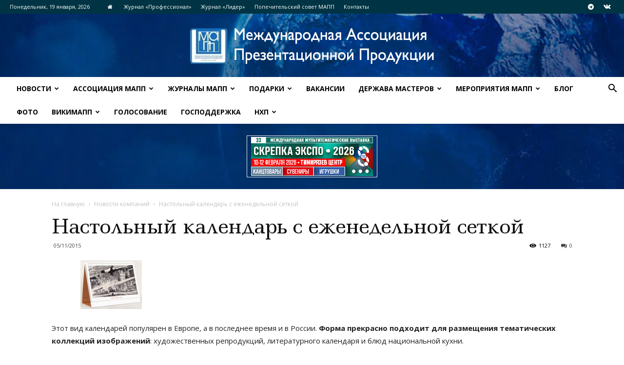

--- FILE ---
content_type: text/html; charset=UTF-8
request_url: https://iapp.ru/%D0%BD%D0%B0%D1%81%D1%82%D0%BE%D0%BB%D1%8C%D0%BD%D1%8B%D0%B9-%D0%BA%D0%B0%D0%BB%D0%B5%D0%BD%D0%B4%D0%B0%D1%80%D1%8C-%D1%81-%D0%B5%D0%B6%D0%B5%D0%BD%D0%B5%D0%B4%D0%B5%D0%BB%D1%8C%D0%BD%D0%BE%D0%B9/
body_size: 41095
content:
<!doctype html >
<!--[if IE 8]>    <html class="ie8" lang="en"> <![endif]-->
<!--[if IE 9]>    <html class="ie9" lang="en"> <![endif]-->
<!--[if gt IE 8]><!--> <html lang="ru-RU"> <!--<![endif]-->
<head>
    <title>Настольный календарь с еженедельной сеткой | Ассоциация МАПП</title>
    <meta charset="UTF-8" />
    <meta name="viewport" content="width=device-width, initial-scale=1.0">
    <link rel="pingback" href="https://iapp.ru/xmlrpc.php" />
    <meta name='robots' content='max-image-preview:large' />
	<style>img:is([sizes="auto" i], [sizes^="auto," i]) { contain-intrinsic-size: 3000px 1500px }</style>
	<meta property="og:image" content="https://iapp.ru/wp-content/uploads/2018/03/calendar_vl_ava.jpg" /><link rel="apple-touch-icon-precomposed" sizes="152x152" href="http://17.super777.z8.ru/wp-content/uploads/2018/04/Поезд-Ласточка-e1524058078830.jpg"/><link rel='dns-prefetch' href='//stats.wp.com' />
<link rel='dns-prefetch' href='//fonts.googleapis.com' />
<link rel="alternate" type="application/rss+xml" title="Ассоциация МАПП &raquo; Лента" href="https://iapp.ru/feed/" />
<link rel="alternate" type="application/rss+xml" title="Ассоциация МАПП &raquo; Лента комментариев" href="https://iapp.ru/comments/feed/" />
<link rel="alternate" type="application/rss+xml" title="Ассоциация МАПП &raquo; Лента комментариев к &laquo;Настольный календарь с еженедельной сеткой&raquo;" href="https://iapp.ru/%d0%bd%d0%b0%d1%81%d1%82%d0%be%d0%bb%d1%8c%d0%bd%d1%8b%d0%b9-%d0%ba%d0%b0%d0%bb%d0%b5%d0%bd%d0%b4%d0%b0%d1%80%d1%8c-%d1%81-%d0%b5%d0%b6%d0%b5%d0%bd%d0%b5%d0%b4%d0%b5%d0%bb%d1%8c%d0%bd%d0%be%d0%b9/feed/" />
<script type="text/javascript">
/* <![CDATA[ */
window._wpemojiSettings = {"baseUrl":"https:\/\/s.w.org\/images\/core\/emoji\/16.0.1\/72x72\/","ext":".png","svgUrl":"https:\/\/s.w.org\/images\/core\/emoji\/16.0.1\/svg\/","svgExt":".svg","source":{"concatemoji":"https:\/\/iapp.ru\/wp-includes\/js\/wp-emoji-release.min.js?ver=6.8.3"}};
/*! This file is auto-generated */
!function(s,n){var o,i,e;function c(e){try{var t={supportTests:e,timestamp:(new Date).valueOf()};sessionStorage.setItem(o,JSON.stringify(t))}catch(e){}}function p(e,t,n){e.clearRect(0,0,e.canvas.width,e.canvas.height),e.fillText(t,0,0);var t=new Uint32Array(e.getImageData(0,0,e.canvas.width,e.canvas.height).data),a=(e.clearRect(0,0,e.canvas.width,e.canvas.height),e.fillText(n,0,0),new Uint32Array(e.getImageData(0,0,e.canvas.width,e.canvas.height).data));return t.every(function(e,t){return e===a[t]})}function u(e,t){e.clearRect(0,0,e.canvas.width,e.canvas.height),e.fillText(t,0,0);for(var n=e.getImageData(16,16,1,1),a=0;a<n.data.length;a++)if(0!==n.data[a])return!1;return!0}function f(e,t,n,a){switch(t){case"flag":return n(e,"\ud83c\udff3\ufe0f\u200d\u26a7\ufe0f","\ud83c\udff3\ufe0f\u200b\u26a7\ufe0f")?!1:!n(e,"\ud83c\udde8\ud83c\uddf6","\ud83c\udde8\u200b\ud83c\uddf6")&&!n(e,"\ud83c\udff4\udb40\udc67\udb40\udc62\udb40\udc65\udb40\udc6e\udb40\udc67\udb40\udc7f","\ud83c\udff4\u200b\udb40\udc67\u200b\udb40\udc62\u200b\udb40\udc65\u200b\udb40\udc6e\u200b\udb40\udc67\u200b\udb40\udc7f");case"emoji":return!a(e,"\ud83e\udedf")}return!1}function g(e,t,n,a){var r="undefined"!=typeof WorkerGlobalScope&&self instanceof WorkerGlobalScope?new OffscreenCanvas(300,150):s.createElement("canvas"),o=r.getContext("2d",{willReadFrequently:!0}),i=(o.textBaseline="top",o.font="600 32px Arial",{});return e.forEach(function(e){i[e]=t(o,e,n,a)}),i}function t(e){var t=s.createElement("script");t.src=e,t.defer=!0,s.head.appendChild(t)}"undefined"!=typeof Promise&&(o="wpEmojiSettingsSupports",i=["flag","emoji"],n.supports={everything:!0,everythingExceptFlag:!0},e=new Promise(function(e){s.addEventListener("DOMContentLoaded",e,{once:!0})}),new Promise(function(t){var n=function(){try{var e=JSON.parse(sessionStorage.getItem(o));if("object"==typeof e&&"number"==typeof e.timestamp&&(new Date).valueOf()<e.timestamp+604800&&"object"==typeof e.supportTests)return e.supportTests}catch(e){}return null}();if(!n){if("undefined"!=typeof Worker&&"undefined"!=typeof OffscreenCanvas&&"undefined"!=typeof URL&&URL.createObjectURL&&"undefined"!=typeof Blob)try{var e="postMessage("+g.toString()+"("+[JSON.stringify(i),f.toString(),p.toString(),u.toString()].join(",")+"));",a=new Blob([e],{type:"text/javascript"}),r=new Worker(URL.createObjectURL(a),{name:"wpTestEmojiSupports"});return void(r.onmessage=function(e){c(n=e.data),r.terminate(),t(n)})}catch(e){}c(n=g(i,f,p,u))}t(n)}).then(function(e){for(var t in e)n.supports[t]=e[t],n.supports.everything=n.supports.everything&&n.supports[t],"flag"!==t&&(n.supports.everythingExceptFlag=n.supports.everythingExceptFlag&&n.supports[t]);n.supports.everythingExceptFlag=n.supports.everythingExceptFlag&&!n.supports.flag,n.DOMReady=!1,n.readyCallback=function(){n.DOMReady=!0}}).then(function(){return e}).then(function(){var e;n.supports.everything||(n.readyCallback(),(e=n.source||{}).concatemoji?t(e.concatemoji):e.wpemoji&&e.twemoji&&(t(e.twemoji),t(e.wpemoji)))}))}((window,document),window._wpemojiSettings);
/* ]]> */
</script>
<!-- iapp.ru is managing ads with Advanced Ads 2.0.16 – https://wpadvancedads.com/ --><script id="advads-ready">
			window.advanced_ads_ready=function(e,a){a=a||"complete";var d=function(e){return"interactive"===a?"loading"!==e:"complete"===e};d(document.readyState)?e():document.addEventListener("readystatechange",(function(a){d(a.target.readyState)&&e()}),{once:"interactive"===a})},window.advanced_ads_ready_queue=window.advanced_ads_ready_queue||[];		</script>
		<style id='wp-emoji-styles-inline-css' type='text/css'>

	img.wp-smiley, img.emoji {
		display: inline !important;
		border: none !important;
		box-shadow: none !important;
		height: 1em !important;
		width: 1em !important;
		margin: 0 0.07em !important;
		vertical-align: -0.1em !important;
		background: none !important;
		padding: 0 !important;
	}
</style>
<link rel='stylesheet' id='wp-block-library-css' href='https://iapp.ru/wp-includes/css/dist/block-library/style.min.css?ver=6.8.3' type='text/css' media='all' />
<style id='classic-theme-styles-inline-css' type='text/css'>
/*! This file is auto-generated */
.wp-block-button__link{color:#fff;background-color:#32373c;border-radius:9999px;box-shadow:none;text-decoration:none;padding:calc(.667em + 2px) calc(1.333em + 2px);font-size:1.125em}.wp-block-file__button{background:#32373c;color:#fff;text-decoration:none}
</style>
<link rel='stylesheet' id='mediaelement-css' href='https://iapp.ru/wp-includes/js/mediaelement/mediaelementplayer-legacy.min.css?ver=4.2.17' type='text/css' media='all' />
<link rel='stylesheet' id='wp-mediaelement-css' href='https://iapp.ru/wp-includes/js/mediaelement/wp-mediaelement.min.css?ver=6.8.3' type='text/css' media='all' />
<style id='jetpack-sharing-buttons-style-inline-css' type='text/css'>
.jetpack-sharing-buttons__services-list{display:flex;flex-direction:row;flex-wrap:wrap;gap:0;list-style-type:none;margin:5px;padding:0}.jetpack-sharing-buttons__services-list.has-small-icon-size{font-size:12px}.jetpack-sharing-buttons__services-list.has-normal-icon-size{font-size:16px}.jetpack-sharing-buttons__services-list.has-large-icon-size{font-size:24px}.jetpack-sharing-buttons__services-list.has-huge-icon-size{font-size:36px}@media print{.jetpack-sharing-buttons__services-list{display:none!important}}.editor-styles-wrapper .wp-block-jetpack-sharing-buttons{gap:0;padding-inline-start:0}ul.jetpack-sharing-buttons__services-list.has-background{padding:1.25em 2.375em}
</style>
<style id='global-styles-inline-css' type='text/css'>
:root{--wp--preset--aspect-ratio--square: 1;--wp--preset--aspect-ratio--4-3: 4/3;--wp--preset--aspect-ratio--3-4: 3/4;--wp--preset--aspect-ratio--3-2: 3/2;--wp--preset--aspect-ratio--2-3: 2/3;--wp--preset--aspect-ratio--16-9: 16/9;--wp--preset--aspect-ratio--9-16: 9/16;--wp--preset--color--black: #000000;--wp--preset--color--cyan-bluish-gray: #abb8c3;--wp--preset--color--white: #ffffff;--wp--preset--color--pale-pink: #f78da7;--wp--preset--color--vivid-red: #cf2e2e;--wp--preset--color--luminous-vivid-orange: #ff6900;--wp--preset--color--luminous-vivid-amber: #fcb900;--wp--preset--color--light-green-cyan: #7bdcb5;--wp--preset--color--vivid-green-cyan: #00d084;--wp--preset--color--pale-cyan-blue: #8ed1fc;--wp--preset--color--vivid-cyan-blue: #0693e3;--wp--preset--color--vivid-purple: #9b51e0;--wp--preset--gradient--vivid-cyan-blue-to-vivid-purple: linear-gradient(135deg,rgba(6,147,227,1) 0%,rgb(155,81,224) 100%);--wp--preset--gradient--light-green-cyan-to-vivid-green-cyan: linear-gradient(135deg,rgb(122,220,180) 0%,rgb(0,208,130) 100%);--wp--preset--gradient--luminous-vivid-amber-to-luminous-vivid-orange: linear-gradient(135deg,rgba(252,185,0,1) 0%,rgba(255,105,0,1) 100%);--wp--preset--gradient--luminous-vivid-orange-to-vivid-red: linear-gradient(135deg,rgba(255,105,0,1) 0%,rgb(207,46,46) 100%);--wp--preset--gradient--very-light-gray-to-cyan-bluish-gray: linear-gradient(135deg,rgb(238,238,238) 0%,rgb(169,184,195) 100%);--wp--preset--gradient--cool-to-warm-spectrum: linear-gradient(135deg,rgb(74,234,220) 0%,rgb(151,120,209) 20%,rgb(207,42,186) 40%,rgb(238,44,130) 60%,rgb(251,105,98) 80%,rgb(254,248,76) 100%);--wp--preset--gradient--blush-light-purple: linear-gradient(135deg,rgb(255,206,236) 0%,rgb(152,150,240) 100%);--wp--preset--gradient--blush-bordeaux: linear-gradient(135deg,rgb(254,205,165) 0%,rgb(254,45,45) 50%,rgb(107,0,62) 100%);--wp--preset--gradient--luminous-dusk: linear-gradient(135deg,rgb(255,203,112) 0%,rgb(199,81,192) 50%,rgb(65,88,208) 100%);--wp--preset--gradient--pale-ocean: linear-gradient(135deg,rgb(255,245,203) 0%,rgb(182,227,212) 50%,rgb(51,167,181) 100%);--wp--preset--gradient--electric-grass: linear-gradient(135deg,rgb(202,248,128) 0%,rgb(113,206,126) 100%);--wp--preset--gradient--midnight: linear-gradient(135deg,rgb(2,3,129) 0%,rgb(40,116,252) 100%);--wp--preset--font-size--small: 13px;--wp--preset--font-size--medium: 20px;--wp--preset--font-size--large: 36px;--wp--preset--font-size--x-large: 42px;--wp--preset--spacing--20: 0.44rem;--wp--preset--spacing--30: 0.67rem;--wp--preset--spacing--40: 1rem;--wp--preset--spacing--50: 1.5rem;--wp--preset--spacing--60: 2.25rem;--wp--preset--spacing--70: 3.38rem;--wp--preset--spacing--80: 5.06rem;--wp--preset--shadow--natural: 6px 6px 9px rgba(0, 0, 0, 0.2);--wp--preset--shadow--deep: 12px 12px 50px rgba(0, 0, 0, 0.4);--wp--preset--shadow--sharp: 6px 6px 0px rgba(0, 0, 0, 0.2);--wp--preset--shadow--outlined: 6px 6px 0px -3px rgba(255, 255, 255, 1), 6px 6px rgba(0, 0, 0, 1);--wp--preset--shadow--crisp: 6px 6px 0px rgba(0, 0, 0, 1);}:where(.is-layout-flex){gap: 0.5em;}:where(.is-layout-grid){gap: 0.5em;}body .is-layout-flex{display: flex;}.is-layout-flex{flex-wrap: wrap;align-items: center;}.is-layout-flex > :is(*, div){margin: 0;}body .is-layout-grid{display: grid;}.is-layout-grid > :is(*, div){margin: 0;}:where(.wp-block-columns.is-layout-flex){gap: 2em;}:where(.wp-block-columns.is-layout-grid){gap: 2em;}:where(.wp-block-post-template.is-layout-flex){gap: 1.25em;}:where(.wp-block-post-template.is-layout-grid){gap: 1.25em;}.has-black-color{color: var(--wp--preset--color--black) !important;}.has-cyan-bluish-gray-color{color: var(--wp--preset--color--cyan-bluish-gray) !important;}.has-white-color{color: var(--wp--preset--color--white) !important;}.has-pale-pink-color{color: var(--wp--preset--color--pale-pink) !important;}.has-vivid-red-color{color: var(--wp--preset--color--vivid-red) !important;}.has-luminous-vivid-orange-color{color: var(--wp--preset--color--luminous-vivid-orange) !important;}.has-luminous-vivid-amber-color{color: var(--wp--preset--color--luminous-vivid-amber) !important;}.has-light-green-cyan-color{color: var(--wp--preset--color--light-green-cyan) !important;}.has-vivid-green-cyan-color{color: var(--wp--preset--color--vivid-green-cyan) !important;}.has-pale-cyan-blue-color{color: var(--wp--preset--color--pale-cyan-blue) !important;}.has-vivid-cyan-blue-color{color: var(--wp--preset--color--vivid-cyan-blue) !important;}.has-vivid-purple-color{color: var(--wp--preset--color--vivid-purple) !important;}.has-black-background-color{background-color: var(--wp--preset--color--black) !important;}.has-cyan-bluish-gray-background-color{background-color: var(--wp--preset--color--cyan-bluish-gray) !important;}.has-white-background-color{background-color: var(--wp--preset--color--white) !important;}.has-pale-pink-background-color{background-color: var(--wp--preset--color--pale-pink) !important;}.has-vivid-red-background-color{background-color: var(--wp--preset--color--vivid-red) !important;}.has-luminous-vivid-orange-background-color{background-color: var(--wp--preset--color--luminous-vivid-orange) !important;}.has-luminous-vivid-amber-background-color{background-color: var(--wp--preset--color--luminous-vivid-amber) !important;}.has-light-green-cyan-background-color{background-color: var(--wp--preset--color--light-green-cyan) !important;}.has-vivid-green-cyan-background-color{background-color: var(--wp--preset--color--vivid-green-cyan) !important;}.has-pale-cyan-blue-background-color{background-color: var(--wp--preset--color--pale-cyan-blue) !important;}.has-vivid-cyan-blue-background-color{background-color: var(--wp--preset--color--vivid-cyan-blue) !important;}.has-vivid-purple-background-color{background-color: var(--wp--preset--color--vivid-purple) !important;}.has-black-border-color{border-color: var(--wp--preset--color--black) !important;}.has-cyan-bluish-gray-border-color{border-color: var(--wp--preset--color--cyan-bluish-gray) !important;}.has-white-border-color{border-color: var(--wp--preset--color--white) !important;}.has-pale-pink-border-color{border-color: var(--wp--preset--color--pale-pink) !important;}.has-vivid-red-border-color{border-color: var(--wp--preset--color--vivid-red) !important;}.has-luminous-vivid-orange-border-color{border-color: var(--wp--preset--color--luminous-vivid-orange) !important;}.has-luminous-vivid-amber-border-color{border-color: var(--wp--preset--color--luminous-vivid-amber) !important;}.has-light-green-cyan-border-color{border-color: var(--wp--preset--color--light-green-cyan) !important;}.has-vivid-green-cyan-border-color{border-color: var(--wp--preset--color--vivid-green-cyan) !important;}.has-pale-cyan-blue-border-color{border-color: var(--wp--preset--color--pale-cyan-blue) !important;}.has-vivid-cyan-blue-border-color{border-color: var(--wp--preset--color--vivid-cyan-blue) !important;}.has-vivid-purple-border-color{border-color: var(--wp--preset--color--vivid-purple) !important;}.has-vivid-cyan-blue-to-vivid-purple-gradient-background{background: var(--wp--preset--gradient--vivid-cyan-blue-to-vivid-purple) !important;}.has-light-green-cyan-to-vivid-green-cyan-gradient-background{background: var(--wp--preset--gradient--light-green-cyan-to-vivid-green-cyan) !important;}.has-luminous-vivid-amber-to-luminous-vivid-orange-gradient-background{background: var(--wp--preset--gradient--luminous-vivid-amber-to-luminous-vivid-orange) !important;}.has-luminous-vivid-orange-to-vivid-red-gradient-background{background: var(--wp--preset--gradient--luminous-vivid-orange-to-vivid-red) !important;}.has-very-light-gray-to-cyan-bluish-gray-gradient-background{background: var(--wp--preset--gradient--very-light-gray-to-cyan-bluish-gray) !important;}.has-cool-to-warm-spectrum-gradient-background{background: var(--wp--preset--gradient--cool-to-warm-spectrum) !important;}.has-blush-light-purple-gradient-background{background: var(--wp--preset--gradient--blush-light-purple) !important;}.has-blush-bordeaux-gradient-background{background: var(--wp--preset--gradient--blush-bordeaux) !important;}.has-luminous-dusk-gradient-background{background: var(--wp--preset--gradient--luminous-dusk) !important;}.has-pale-ocean-gradient-background{background: var(--wp--preset--gradient--pale-ocean) !important;}.has-electric-grass-gradient-background{background: var(--wp--preset--gradient--electric-grass) !important;}.has-midnight-gradient-background{background: var(--wp--preset--gradient--midnight) !important;}.has-small-font-size{font-size: var(--wp--preset--font-size--small) !important;}.has-medium-font-size{font-size: var(--wp--preset--font-size--medium) !important;}.has-large-font-size{font-size: var(--wp--preset--font-size--large) !important;}.has-x-large-font-size{font-size: var(--wp--preset--font-size--x-large) !important;}
:where(.wp-block-post-template.is-layout-flex){gap: 1.25em;}:where(.wp-block-post-template.is-layout-grid){gap: 1.25em;}
:where(.wp-block-columns.is-layout-flex){gap: 2em;}:where(.wp-block-columns.is-layout-grid){gap: 2em;}
:root :where(.wp-block-pullquote){font-size: 1.5em;line-height: 1.6;}
</style>
<link rel='stylesheet' id='fontawesome-five-css-css' href='https://iapp.ru/wp-content/plugins/accesspress-social-counter/css/fontawesome-all.css?ver=1.9.2' type='text/css' media='all' />
<link rel='stylesheet' id='apsc-frontend-css-css' href='https://iapp.ru/wp-content/plugins/accesspress-social-counter/css/frontend.css?ver=1.9.2' type='text/css' media='all' />
<link rel='stylesheet' id='contact-form-7-css' href='https://iapp.ru/wp-content/plugins/contact-form-7/includes/css/styles.css?ver=6.1.4' type='text/css' media='all' />
<link rel='stylesheet' id='font-awesome-four-css' href='https://iapp.ru/wp-content/plugins/font-awesome-4-menus/css/font-awesome.min.css?ver=4.7.0' type='text/css' media='all' />
<link rel='stylesheet' id='responsive-lightbox-swipebox-css' href='https://iapp.ru/wp-content/plugins/responsive-lightbox/assets/swipebox/swipebox.min.css?ver=1.5.2' type='text/css' media='all' />
<link rel='stylesheet' id='rs-plugin-settings-css' href='https://iapp.ru/wp-content/plugins/revslider/public/assets/css/settings.css?ver=5.3.0.2' type='text/css' media='all' />
<style id='rs-plugin-settings-inline-css' type='text/css'>
#rs-demo-id {}
</style>
<link rel='stylesheet' id='wpos-slick-style-css' href='https://iapp.ru/wp-content/plugins/wp-logo-showcase-responsive-slider-slider/assets/css/slick.css?ver=3.8.7' type='text/css' media='all' />
<link rel='stylesheet' id='wpls-public-style-css' href='https://iapp.ru/wp-content/plugins/wp-logo-showcase-responsive-slider-slider/assets/css/wpls-public.css?ver=3.8.7' type='text/css' media='all' />
<link rel='stylesheet' id='wp-polls-css' href='https://iapp.ru/wp-content/plugins/wp-polls/polls-css.css?ver=2.77.3' type='text/css' media='all' />
<style id='wp-polls-inline-css' type='text/css'>
.wp-polls .pollbar {
	margin: 1px;
	font-size: 6px;
	line-height: 8px;
	height: 8px;
	background-image: url('https://iapp.ru/wp-content/plugins/wp-polls/images/default/pollbg.gif');
	border: 1px solid #c8c8c8;
}

</style>
<link rel='stylesheet' id='ppress-frontend-css' href='https://iapp.ru/wp-content/plugins/wp-user-avatar/assets/css/frontend.min.css?ver=4.16.8' type='text/css' media='all' />
<link rel='stylesheet' id='ppress-flatpickr-css' href='https://iapp.ru/wp-content/plugins/wp-user-avatar/assets/flatpickr/flatpickr.min.css?ver=4.16.8' type='text/css' media='all' />
<link rel='stylesheet' id='ppress-select2-css' href='https://iapp.ru/wp-content/plugins/wp-user-avatar/assets/select2/select2.min.css?ver=6.8.3' type='text/css' media='all' />
<link rel='stylesheet' id='yop-public-css' href='https://iapp.ru/wp-content/plugins/yop-poll/public/assets/css/yop-poll-public-6.5.39.css?ver=6.8.3' type='text/css' media='all' />
<link rel='stylesheet' id='td-plugin-multi-purpose-css' href='https://iapp.ru/wp-content/plugins/td-multi-purpose/style.css?ver=6.8.3' type='text/css' media='all' />
<link rel='stylesheet' id='google-fonts-style-css' href='https://fonts.googleapis.com/css?family=Open+Sans%3A300italic%2C400%2C400italic%2C600%2C600italic%2C700%7CLedger%3A400%7CRoboto%3A300%2C400%2C400italic%2C500%2C500italic%2C700%2C900&#038;subset=cyrillic%2Ccyrillic-ext&#038;ver=8.7.3' type='text/css' media='all' />
<link rel='stylesheet' id='dflip-style-css' href='https://iapp.ru/wp-content/plugins/3d-flipbook-dflip-lite/assets/css/dflip.min.css?ver=2.4.20' type='text/css' media='all' />
<link rel='stylesheet' id='js_composer_front-css' href='https://iapp.ru/wp-content/plugins/js_composer/assets/css/js_composer.min.css?ver=4.9' type='text/css' media='all' />
<link rel='stylesheet' id='td-theme-css' href='https://iapp.ru/wp-content/themes/Newspaper/style.css?ver=8.7.3' type='text/css' media='all' />
<script type="text/javascript" src="https://iapp.ru/wp-includes/js/jquery/jquery.min.js?ver=3.7.1" id="jquery-core-js"></script>
<script type="text/javascript" src="https://iapp.ru/wp-includes/js/jquery/jquery-migrate.min.js?ver=3.4.1" id="jquery-migrate-js"></script>
<script type="text/javascript" src="https://iapp.ru/wp-content/plugins/flowpaper-lite-pdf-flipbook/assets/lity/lity.min.js" id="lity-js-js"></script>
<script type="text/javascript" src="https://iapp.ru/wp-content/plugins/responsive-lightbox/assets/dompurify/purify.min.js?ver=3.3.1" id="dompurify-js"></script>
<script type="text/javascript" id="responsive-lightbox-sanitizer-js-before">
/* <![CDATA[ */
window.RLG = window.RLG || {}; window.RLG.sanitizeAllowedHosts = ["youtube.com","www.youtube.com","youtu.be","vimeo.com","player.vimeo.com"];
/* ]]> */
</script>
<script type="text/javascript" src="https://iapp.ru/wp-content/plugins/responsive-lightbox/js/sanitizer.js?ver=2.6.1" id="responsive-lightbox-sanitizer-js"></script>
<script type="text/javascript" src="https://iapp.ru/wp-content/plugins/responsive-lightbox/assets/swipebox/jquery.swipebox.min.js?ver=1.5.2" id="responsive-lightbox-swipebox-js"></script>
<script type="text/javascript" src="https://iapp.ru/wp-includes/js/underscore.min.js?ver=1.13.7" id="underscore-js"></script>
<script type="text/javascript" src="https://iapp.ru/wp-content/plugins/responsive-lightbox/assets/infinitescroll/infinite-scroll.pkgd.min.js?ver=4.0.1" id="responsive-lightbox-infinite-scroll-js"></script>
<script type="text/javascript" id="responsive-lightbox-js-before">
/* <![CDATA[ */
var rlArgs = {"script":"swipebox","selector":"lightbox","customEvents":"","activeGalleries":true,"animation":true,"hideCloseButtonOnMobile":false,"removeBarsOnMobile":false,"hideBars":true,"hideBarsDelay":5000,"videoMaxWidth":1080,"useSVG":true,"loopAtEnd":false,"woocommerce_gallery":false,"ajaxurl":"https:\/\/iapp.ru\/wp-admin\/admin-ajax.php","nonce":"34f25a8993","preview":false,"postId":6244,"scriptExtension":false};
/* ]]> */
</script>
<script type="text/javascript" src="https://iapp.ru/wp-content/plugins/responsive-lightbox/js/front.js?ver=2.6.1" id="responsive-lightbox-js"></script>
<script type="text/javascript" src="https://iapp.ru/wp-content/plugins/revslider/public/assets/js/jquery.themepunch.tools.min.js?ver=5.3.0.2" id="tp-tools-js"></script>
<script type="text/javascript" src="https://iapp.ru/wp-content/plugins/revslider/public/assets/js/jquery.themepunch.revolution.min.js?ver=5.3.0.2" id="revmin-js"></script>
<script type="text/javascript" src="https://iapp.ru/wp-content/plugins/wp-user-avatar/assets/flatpickr/flatpickr.min.js?ver=4.16.8" id="ppress-flatpickr-js"></script>
<script type="text/javascript" src="https://iapp.ru/wp-content/plugins/wp-user-avatar/assets/select2/select2.min.js?ver=4.16.8" id="ppress-select2-js"></script>
<script type="text/javascript" id="yop-public-js-extra">
/* <![CDATA[ */
var objectL10n = {"yopPollParams":{"urlParams":{"ajax":"https:\/\/iapp.ru\/wp-admin\/admin-ajax.php","wpLogin":"https:\/\/iapp.ru\/wp-login.php?redirect_to=https%3A%2F%2Fiapp.ru%2Fwp-admin%2Fadmin-ajax.php%3Faction%3Dyop_poll_record_wordpress_vote"},"apiParams":{"reCaptcha":{"siteKey":""},"reCaptchaV2Invisible":{"siteKey":""},"reCaptchaV3":{"siteKey":""},"hCaptcha":{"siteKey":""},"cloudflareTurnstile":{"siteKey":""}},"captchaParams":{"imgPath":"https:\/\/iapp.ru\/wp-content\/plugins\/yop-poll\/public\/assets\/img\/","url":"https:\/\/iapp.ru\/wp-content\/plugins\/yop-poll\/app.php","accessibilityAlt":"Sound icon","accessibilityTitle":"Accessibility option: listen to a question and answer it!","accessibilityDescription":"Type below the <strong>answer<\/strong> to what you hear. Numbers or words:","explanation":"Click or touch the <strong>ANSWER<\/strong>","refreshAlt":"Refresh\/reload icon","refreshTitle":"Refresh\/reload: get new images and accessibility option!"},"voteParams":{"invalidPoll":"Invalid Poll","noAnswersSelected":"No answer selected","minAnswersRequired":"At least {min_answers_allowed} answer(s) required","maxAnswersRequired":"A max of {max_answers_allowed} answer(s) accepted","noAnswerForOther":"No other answer entered","noValueForCustomField":"{custom_field_name} is required","tooManyCharsForCustomField":"Text for {custom_field_name} is too long","consentNotChecked":"You must agree to our terms and conditions","noCaptchaSelected":"Captcha is required","thankYou":"Thank you for your vote"},"resultsParams":{"singleVote":"vote","multipleVotes":"votes","singleAnswer":"answer","multipleAnswers":"answers"}}};
/* ]]> */
</script>
<script type="text/javascript" src="https://iapp.ru/wp-content/plugins/yop-poll/public/assets/js/yop-poll-public-6.5.39.min.js?ver=6.8.3" id="yop-public-js"></script>
<link rel="https://api.w.org/" href="https://iapp.ru/wp-json/" /><link rel="alternate" title="JSON" type="application/json" href="https://iapp.ru/wp-json/wp/v2/posts/6244" /><link rel="EditURI" type="application/rsd+xml" title="RSD" href="https://iapp.ru/xmlrpc.php?rsd" />
<meta name="generator" content="WordPress 6.8.3" />
<link rel="canonical" href="https://iapp.ru/%d0%bd%d0%b0%d1%81%d1%82%d0%be%d0%bb%d1%8c%d0%bd%d1%8b%d0%b9-%d0%ba%d0%b0%d0%bb%d0%b5%d0%bd%d0%b4%d0%b0%d1%80%d1%8c-%d1%81-%d0%b5%d0%b6%d0%b5%d0%bd%d0%b5%d0%b4%d0%b5%d0%bb%d1%8c%d0%bd%d0%be%d0%b9/" />
<link rel='shortlink' href='https://iapp.ru/?p=6244' />
<link rel="alternate" title="oEmbed (JSON)" type="application/json+oembed" href="https://iapp.ru/wp-json/oembed/1.0/embed?url=https%3A%2F%2Fiapp.ru%2F%25d0%25bd%25d0%25b0%25d1%2581%25d1%2582%25d0%25be%25d0%25bb%25d1%258c%25d0%25bd%25d1%258b%25d0%25b9-%25d0%25ba%25d0%25b0%25d0%25bb%25d0%25b5%25d0%25bd%25d0%25b4%25d0%25b0%25d1%2580%25d1%258c-%25d1%2581-%25d0%25b5%25d0%25b6%25d0%25b5%25d0%25bd%25d0%25b5%25d0%25b4%25d0%25b5%25d0%25bb%25d1%258c%25d0%25bd%25d0%25be%25d0%25b9%2F" />
<link rel="alternate" title="oEmbed (XML)" type="text/xml+oembed" href="https://iapp.ru/wp-json/oembed/1.0/embed?url=https%3A%2F%2Fiapp.ru%2F%25d0%25bd%25d0%25b0%25d1%2581%25d1%2582%25d0%25be%25d0%25bb%25d1%258c%25d0%25bd%25d1%258b%25d0%25b9-%25d0%25ba%25d0%25b0%25d0%25bb%25d0%25b5%25d0%25bd%25d0%25b4%25d0%25b0%25d1%2580%25d1%258c-%25d1%2581-%25d0%25b5%25d0%25b6%25d0%25b5%25d0%25bd%25d0%25b5%25d0%25b4%25d0%25b5%25d0%25bb%25d1%258c%25d0%25bd%25d0%25be%25d0%25b9%2F&#038;format=xml" />
	<style>img#wpstats{display:none}</style>
		<!-- Analytics by WP Statistics - https://wp-statistics.com -->
			<script>
				window.tdwGlobal = {"adminUrl":"https:\/\/iapp.ru\/wp-admin\/","wpRestNonce":"2a284c2a08","wpRestUrl":"https:\/\/iapp.ru\/wp-json\/","permalinkStructure":"\/%postname%\/"};
			</script>
			<!--[if lt IE 9]><script src="https://html5shim.googlecode.com/svn/trunk/html5.js"></script><![endif]-->
    <meta name="generator" content="Powered by Visual Composer - drag and drop page builder for WordPress."/>
<!--[if lte IE 9]><link rel="stylesheet" type="text/css" href="https://iapp.ru/wp-content/plugins/js_composer/assets/css/vc_lte_ie9.min.css" media="screen"><![endif]--><!--[if IE  8]><link rel="stylesheet" type="text/css" href="https://iapp.ru/wp-content/plugins/js_composer/assets/css/vc-ie8.min.css" media="screen"><![endif]--><link rel="amphtml" href="https://iapp.ru/%d0%bd%d0%b0%d1%81%d1%82%d0%be%d0%bb%d1%8c%d0%bd%d1%8b%d0%b9-%d0%ba%d0%b0%d0%bb%d0%b5%d0%bd%d0%b4%d0%b0%d1%80%d1%8c-%d1%81-%d0%b5%d0%b6%d0%b5%d0%bd%d0%b5%d0%b4%d0%b5%d0%bb%d1%8c%d0%bd%d0%be%d0%b9/amp/"><meta name="generator" content="Powered by Slider Revolution 5.3.0.2 - responsive, Mobile-Friendly Slider Plugin for WordPress with comfortable drag and drop interface." />

<!-- JS generated by theme -->

<script>
    
    

	    var tdBlocksArray = []; //here we store all the items for the current page

	    //td_block class - each ajax block uses a object of this class for requests
	    function tdBlock() {
		    this.id = '';
		    this.block_type = 1; //block type id (1-234 etc)
		    this.atts = '';
		    this.td_column_number = '';
		    this.td_current_page = 1; //
		    this.post_count = 0; //from wp
		    this.found_posts = 0; //from wp
		    this.max_num_pages = 0; //from wp
		    this.td_filter_value = ''; //current live filter value
		    this.is_ajax_running = false;
		    this.td_user_action = ''; // load more or infinite loader (used by the animation)
		    this.header_color = '';
		    this.ajax_pagination_infinite_stop = ''; //show load more at page x
	    }


        // td_js_generator - mini detector
        (function(){
            var htmlTag = document.getElementsByTagName("html")[0];

	        if ( navigator.userAgent.indexOf("MSIE 10.0") > -1 ) {
                htmlTag.className += ' ie10';
            }

            if ( !!navigator.userAgent.match(/Trident.*rv\:11\./) ) {
                htmlTag.className += ' ie11';
            }

	        if ( navigator.userAgent.indexOf("Edge") > -1 ) {
                htmlTag.className += ' ieEdge';
            }

            if ( /(iPad|iPhone|iPod)/g.test(navigator.userAgent) ) {
                htmlTag.className += ' td-md-is-ios';
            }

            var user_agent = navigator.userAgent.toLowerCase();
            if ( user_agent.indexOf("android") > -1 ) {
                htmlTag.className += ' td-md-is-android';
            }

            if ( -1 !== navigator.userAgent.indexOf('Mac OS X')  ) {
                htmlTag.className += ' td-md-is-os-x';
            }

            if ( /chrom(e|ium)/.test(navigator.userAgent.toLowerCase()) ) {
               htmlTag.className += ' td-md-is-chrome';
            }

            if ( -1 !== navigator.userAgent.indexOf('Firefox') ) {
                htmlTag.className += ' td-md-is-firefox';
            }

            if ( -1 !== navigator.userAgent.indexOf('Safari') && -1 === navigator.userAgent.indexOf('Chrome') ) {
                htmlTag.className += ' td-md-is-safari';
            }

            if( -1 !== navigator.userAgent.indexOf('IEMobile') ){
                htmlTag.className += ' td-md-is-iemobile';
            }

        })();




        var tdLocalCache = {};

        ( function () {
            "use strict";

            tdLocalCache = {
                data: {},
                remove: function (resource_id) {
                    delete tdLocalCache.data[resource_id];
                },
                exist: function (resource_id) {
                    return tdLocalCache.data.hasOwnProperty(resource_id) && tdLocalCache.data[resource_id] !== null;
                },
                get: function (resource_id) {
                    return tdLocalCache.data[resource_id];
                },
                set: function (resource_id, cachedData) {
                    tdLocalCache.remove(resource_id);
                    tdLocalCache.data[resource_id] = cachedData;
                }
            };
        })();

    
    
var td_viewport_interval_list=[{"limitBottom":767,"sidebarWidth":228},{"limitBottom":1018,"sidebarWidth":300},{"limitBottom":1140,"sidebarWidth":324}];
var td_animation_stack_effect="type0";
var tds_animation_stack=true;
var td_animation_stack_specific_selectors=".entry-thumb, img";
var td_animation_stack_general_selectors=".td-animation-stack img, .td-animation-stack .entry-thumb, .post img";
var td_ajax_url="https:\/\/iapp.ru\/wp-admin\/admin-ajax.php?td_theme_name=Newspaper&v=8.7.3";
var td_get_template_directory_uri="https:\/\/iapp.ru\/wp-content\/themes\/Newspaper";
var tds_snap_menu="";
var tds_logo_on_sticky="";
var tds_header_style="9";
var td_please_wait="\u041f\u043e\u0436\u0430\u043b\u0443\u0439\u0441\u0442\u0430, \u043f\u043e\u0434\u043e\u0436\u0434\u0438\u0442\u0435...";
var td_email_user_pass_incorrect="\u041d\u0435\u0432\u0435\u0440\u043d\u043e\u0435 \u0438\u043c\u044f \u043f\u043e\u043b\u044c\u0437\u043e\u0432\u0430\u0442\u0435\u043b\u044f \u0438\u043b\u0438 \u043f\u0430\u0440\u043e\u043b\u044c!";
var td_email_user_incorrect="\u041d\u0435\u0432\u0435\u0440\u043d\u044b\u0439 \u0430\u0434\u0440\u0435\u0441 \u044d\u043b\u0435\u043a\u0442\u0440\u043e\u043d\u043d\u043e\u0439 \u043f\u043e\u0447\u0442\u044b \u0438\u043b\u0438 \u043f\u0430\u0440\u043e\u043b\u044c!";
var td_email_incorrect="\u041d\u0435\u0432\u0435\u0440\u043d\u044b\u0439 \u0430\u0434\u0440\u0435\u0441 \u044d\u043b\u0435\u043a\u0442\u0440\u043e\u043d\u043d\u043e\u0439 \u043f\u043e\u0447\u0442\u044b!";
var tds_more_articles_on_post_enable="show";
var tds_more_articles_on_post_time_to_wait="";
var tds_more_articles_on_post_pages_distance_from_top=0;
var tds_theme_color_site_wide="#001156";
var tds_smart_sidebar="";
var tdThemeName="Newspaper";
var td_magnific_popup_translation_tPrev="\u041f\u0440\u0435\u0434\u044b\u0434\u0443\u0449\u0438\u0439 (\u041a\u043d\u043e\u043f\u043a\u0430 \u0432\u043b\u0435\u0432\u043e)";
var td_magnific_popup_translation_tNext="\u0421\u043b\u0435\u0434\u0443\u044e\u0449\u0438\u0439 (\u041a\u043d\u043e\u043f\u043a\u0430 \u0432\u043f\u0440\u0430\u0432\u043e)";
var td_magnific_popup_translation_tCounter="%curr% \u0438\u0437 %total%";
var td_magnific_popup_translation_ajax_tError="\u0421\u043e\u0434\u0435\u0440\u0436\u0438\u043c\u043e\u0435 %url% \u043d\u0435 \u043c\u043e\u0436\u0435\u0442 \u0431\u044b\u0442\u044c \u0437\u0430\u0433\u0440\u0443\u0436\u0435\u043d\u043e.";
var td_magnific_popup_translation_image_tError="\u0418\u0437\u043e\u0431\u0440\u0430\u0436\u0435\u043d\u0438\u0435 #%curr% \u043d\u0435 \u0443\u0434\u0430\u043b\u043e\u0441\u044c \u0437\u0430\u0433\u0440\u0443\u0437\u0438\u0442\u044c.";
var tdDateNamesI18n={"month_names":["\u042f\u043d\u0432\u0430\u0440\u044c","\u0424\u0435\u0432\u0440\u0430\u043b\u044c","\u041c\u0430\u0440\u0442","\u0410\u043f\u0440\u0435\u043b\u044c","\u041c\u0430\u0439","\u0418\u044e\u043d\u044c","\u0418\u044e\u043b\u044c","\u0410\u0432\u0433\u0443\u0441\u0442","\u0421\u0435\u043d\u0442\u044f\u0431\u0440\u044c","\u041e\u043a\u0442\u044f\u0431\u0440\u044c","\u041d\u043e\u044f\u0431\u0440\u044c","\u0414\u0435\u043a\u0430\u0431\u0440\u044c"],"month_names_short":["\u042f\u043d\u0432","\u0424\u0435\u0432","\u041c\u0430\u0440","\u0410\u043f\u0440","\u041c\u0430\u0439","\u0418\u044e\u043d","\u0418\u044e\u043b","\u0410\u0432\u0433","\u0421\u0435\u043d","\u041e\u043a\u0442","\u041d\u043e\u044f","\u0414\u0435\u043a"],"day_names":["\u0412\u043e\u0441\u043a\u0440\u0435\u0441\u0435\u043d\u044c\u0435","\u041f\u043e\u043d\u0435\u0434\u0435\u043b\u044c\u043d\u0438\u043a","\u0412\u0442\u043e\u0440\u043d\u0438\u043a","\u0421\u0440\u0435\u0434\u0430","\u0427\u0435\u0442\u0432\u0435\u0440\u0433","\u041f\u044f\u0442\u043d\u0438\u0446\u0430","\u0421\u0443\u0431\u0431\u043e\u0442\u0430"],"day_names_short":["\u0412\u0441","\u041f\u043d","\u0412\u0442","\u0421\u0440","\u0427\u0442","\u041f\u0442","\u0421\u0431"]};
var td_ad_background_click_link="http:\/\/www.iapp.ru";
var td_ad_background_click_target="";
</script>


<!-- Header style compiled by theme -->

<style>
    
.td-header-wrap .black-menu .sf-menu > .current-menu-item > a,
    .td-header-wrap .black-menu .sf-menu > .current-menu-ancestor > a,
    .td-header-wrap .black-menu .sf-menu > .current-category-ancestor > a,
    .td-header-wrap .black-menu .sf-menu > li > a:hover,
    .td-header-wrap .black-menu .sf-menu > .sfHover > a,
    .td-header-style-12 .td-header-menu-wrap-full,
    .sf-menu > .current-menu-item > a:after,
    .sf-menu > .current-menu-ancestor > a:after,
    .sf-menu > .current-category-ancestor > a:after,
    .sf-menu > li:hover > a:after,
    .sf-menu > .sfHover > a:after,
    .td-header-style-12 .td-affix,
    .header-search-wrap .td-drop-down-search:after,
    .header-search-wrap .td-drop-down-search .btn:hover,
    input[type=submit]:hover,
    .td-read-more a,
    .td-post-category:hover,
    .td-grid-style-1.td-hover-1 .td-big-grid-post:hover .td-post-category,
    .td-grid-style-5.td-hover-1 .td-big-grid-post:hover .td-post-category,
    .td_top_authors .td-active .td-author-post-count,
    .td_top_authors .td-active .td-author-comments-count,
    .td_top_authors .td_mod_wrap:hover .td-author-post-count,
    .td_top_authors .td_mod_wrap:hover .td-author-comments-count,
    .td-404-sub-sub-title a:hover,
    .td-search-form-widget .wpb_button:hover,
    .td-rating-bar-wrap div,
    .td_category_template_3 .td-current-sub-category,
    .dropcap,
    .td_wrapper_video_playlist .td_video_controls_playlist_wrapper,
    .wpb_default,
    .wpb_default:hover,
    .td-left-smart-list:hover,
    .td-right-smart-list:hover,
    .woocommerce-checkout .woocommerce input.button:hover,
    .woocommerce-page .woocommerce a.button:hover,
    .woocommerce-account div.woocommerce .button:hover,
    #bbpress-forums button:hover,
    .bbp_widget_login .button:hover,
    .td-footer-wrapper .td-post-category,
    .td-footer-wrapper .widget_product_search input[type="submit"]:hover,
    .woocommerce .product a.button:hover,
    .woocommerce .product #respond input#submit:hover,
    .woocommerce .checkout input#place_order:hover,
    .woocommerce .woocommerce.widget .button:hover,
    .single-product .product .summary .cart .button:hover,
    .woocommerce-cart .woocommerce table.cart .button:hover,
    .woocommerce-cart .woocommerce .shipping-calculator-form .button:hover,
    .td-next-prev-wrap a:hover,
    .td-load-more-wrap a:hover,
    .td-post-small-box a:hover,
    .page-nav .current,
    .page-nav:first-child > div,
    .td_category_template_8 .td-category-header .td-category a.td-current-sub-category,
    .td_category_template_4 .td-category-siblings .td-category a:hover,
    #bbpress-forums .bbp-pagination .current,
    #bbpress-forums #bbp-single-user-details #bbp-user-navigation li.current a,
    .td-theme-slider:hover .slide-meta-cat a,
    a.vc_btn-black:hover,
    .td-trending-now-wrapper:hover .td-trending-now-title,
    .td-scroll-up,
    .td-smart-list-button:hover,
    .td-weather-information:before,
    .td-weather-week:before,
    .td_block_exchange .td-exchange-header:before,
    .td_block_big_grid_9.td-grid-style-1 .td-post-category,
    .td_block_big_grid_9.td-grid-style-5 .td-post-category,
    .td-grid-style-6.td-hover-1 .td-module-thumb:after,
    .td-pulldown-syle-2 .td-subcat-dropdown ul:after,
    .td_block_template_9 .td-block-title:after,
    .td_block_template_15 .td-block-title:before,
    div.wpforms-container .wpforms-form div.wpforms-submit-container button[type=submit] {
        background-color: #001156;
    }

    .td_block_template_4 .td-related-title .td-cur-simple-item:before {
        border-color: #001156 transparent transparent transparent !important;
    }

    .woocommerce .woocommerce-message .button:hover,
    .woocommerce .woocommerce-error .button:hover,
    .woocommerce .woocommerce-info .button:hover {
        background-color: #001156 !important;
    }
    
    
    .td_block_template_4 .td-related-title .td-cur-simple-item,
    .td_block_template_3 .td-related-title .td-cur-simple-item,
    .td_block_template_9 .td-related-title:after {
        background-color: #001156;
    }

    .woocommerce .product .onsale,
    .woocommerce.widget .ui-slider .ui-slider-handle {
        background: none #001156;
    }

    .woocommerce.widget.widget_layered_nav_filters ul li a {
        background: none repeat scroll 0 0 #001156 !important;
    }

    a,
    cite a:hover,
    .td_mega_menu_sub_cats .cur-sub-cat,
    .td-mega-span h3 a:hover,
    .td_mod_mega_menu:hover .entry-title a,
    .header-search-wrap .result-msg a:hover,
    .td-header-top-menu .td-drop-down-search .td_module_wrap:hover .entry-title a,
    .td-header-top-menu .td-icon-search:hover,
    .td-header-wrap .result-msg a:hover,
    .top-header-menu li a:hover,
    .top-header-menu .current-menu-item > a,
    .top-header-menu .current-menu-ancestor > a,
    .top-header-menu .current-category-ancestor > a,
    .td-social-icon-wrap > a:hover,
    .td-header-sp-top-widget .td-social-icon-wrap a:hover,
    .td-page-content blockquote p,
    .td-post-content blockquote p,
    .mce-content-body blockquote p,
    .comment-content blockquote p,
    .wpb_text_column blockquote p,
    .td_block_text_with_title blockquote p,
    .td_module_wrap:hover .entry-title a,
    .td-subcat-filter .td-subcat-list a:hover,
    .td-subcat-filter .td-subcat-dropdown a:hover,
    .td_quote_on_blocks,
    .dropcap2,
    .dropcap3,
    .td_top_authors .td-active .td-authors-name a,
    .td_top_authors .td_mod_wrap:hover .td-authors-name a,
    .td-post-next-prev-content a:hover,
    .author-box-wrap .td-author-social a:hover,
    .td-author-name a:hover,
    .td-author-url a:hover,
    .td_mod_related_posts:hover h3 > a,
    .td-post-template-11 .td-related-title .td-related-left:hover,
    .td-post-template-11 .td-related-title .td-related-right:hover,
    .td-post-template-11 .td-related-title .td-cur-simple-item,
    .td-post-template-11 .td_block_related_posts .td-next-prev-wrap a:hover,
    .comment-reply-link:hover,
    .logged-in-as a:hover,
    #cancel-comment-reply-link:hover,
    .td-search-query,
    .td-category-header .td-pulldown-category-filter-link:hover,
    .td-category-siblings .td-subcat-dropdown a:hover,
    .td-category-siblings .td-subcat-dropdown a.td-current-sub-category,
    .widget a:hover,
    .td_wp_recentcomments a:hover,
    .archive .widget_archive .current,
    .archive .widget_archive .current a,
    .widget_calendar tfoot a:hover,
    .woocommerce a.added_to_cart:hover,
    .woocommerce-account .woocommerce-MyAccount-navigation a:hover,
    #bbpress-forums li.bbp-header .bbp-reply-content span a:hover,
    #bbpress-forums .bbp-forum-freshness a:hover,
    #bbpress-forums .bbp-topic-freshness a:hover,
    #bbpress-forums .bbp-forums-list li a:hover,
    #bbpress-forums .bbp-forum-title:hover,
    #bbpress-forums .bbp-topic-permalink:hover,
    #bbpress-forums .bbp-topic-started-by a:hover,
    #bbpress-forums .bbp-topic-started-in a:hover,
    #bbpress-forums .bbp-body .super-sticky li.bbp-topic-title .bbp-topic-permalink,
    #bbpress-forums .bbp-body .sticky li.bbp-topic-title .bbp-topic-permalink,
    .widget_display_replies .bbp-author-name,
    .widget_display_topics .bbp-author-name,
    .footer-text-wrap .footer-email-wrap a,
    .td-subfooter-menu li a:hover,
    .footer-social-wrap a:hover,
    a.vc_btn-black:hover,
    .td-smart-list-dropdown-wrap .td-smart-list-button:hover,
    .td_module_17 .td-read-more a:hover,
    .td_module_18 .td-read-more a:hover,
    .td_module_19 .td-post-author-name a:hover,
    .td-instagram-user a,
    .td-pulldown-syle-2 .td-subcat-dropdown:hover .td-subcat-more span,
    .td-pulldown-syle-2 .td-subcat-dropdown:hover .td-subcat-more i,
    .td-pulldown-syle-3 .td-subcat-dropdown:hover .td-subcat-more span,
    .td-pulldown-syle-3 .td-subcat-dropdown:hover .td-subcat-more i,
    .td-block-title-wrap .td-wrapper-pulldown-filter .td-pulldown-filter-display-option:hover,
    .td-block-title-wrap .td-wrapper-pulldown-filter .td-pulldown-filter-display-option:hover i,
    .td-block-title-wrap .td-wrapper-pulldown-filter .td-pulldown-filter-link:hover,
    .td-block-title-wrap .td-wrapper-pulldown-filter .td-pulldown-filter-item .td-cur-simple-item,
    .td_block_template_2 .td-related-title .td-cur-simple-item,
    .td_block_template_5 .td-related-title .td-cur-simple-item,
    .td_block_template_6 .td-related-title .td-cur-simple-item,
    .td_block_template_7 .td-related-title .td-cur-simple-item,
    .td_block_template_8 .td-related-title .td-cur-simple-item,
    .td_block_template_9 .td-related-title .td-cur-simple-item,
    .td_block_template_10 .td-related-title .td-cur-simple-item,
    .td_block_template_11 .td-related-title .td-cur-simple-item,
    .td_block_template_12 .td-related-title .td-cur-simple-item,
    .td_block_template_13 .td-related-title .td-cur-simple-item,
    .td_block_template_14 .td-related-title .td-cur-simple-item,
    .td_block_template_15 .td-related-title .td-cur-simple-item,
    .td_block_template_16 .td-related-title .td-cur-simple-item,
    .td_block_template_17 .td-related-title .td-cur-simple-item,
    .td-theme-wrap .sf-menu ul .td-menu-item > a:hover,
    .td-theme-wrap .sf-menu ul .sfHover > a,
    .td-theme-wrap .sf-menu ul .current-menu-ancestor > a,
    .td-theme-wrap .sf-menu ul .current-category-ancestor > a,
    .td-theme-wrap .sf-menu ul .current-menu-item > a,
    .td_outlined_btn {
        color: #001156;
    }

    a.vc_btn-black.vc_btn_square_outlined:hover,
    a.vc_btn-black.vc_btn_outlined:hover,
    .td-mega-menu-page .wpb_content_element ul li a:hover,
    .td-theme-wrap .td-aj-search-results .td_module_wrap:hover .entry-title a,
    .td-theme-wrap .header-search-wrap .result-msg a:hover {
        color: #001156 !important;
    }

    .td-next-prev-wrap a:hover,
    .td-load-more-wrap a:hover,
    .td-post-small-box a:hover,
    .page-nav .current,
    .page-nav:first-child > div,
    .td_category_template_8 .td-category-header .td-category a.td-current-sub-category,
    .td_category_template_4 .td-category-siblings .td-category a:hover,
    #bbpress-forums .bbp-pagination .current,
    .post .td_quote_box,
    .page .td_quote_box,
    a.vc_btn-black:hover,
    .td_block_template_5 .td-block-title > *,
    .td_outlined_btn {
        border-color: #001156;
    }

    .td_wrapper_video_playlist .td_video_currently_playing:after {
        border-color: #001156 !important;
    }

    .header-search-wrap .td-drop-down-search:before {
        border-color: transparent transparent #001156 transparent;
    }

    .block-title > span,
    .block-title > a,
    .block-title > label,
    .widgettitle,
    .widgettitle:after,
    .td-trending-now-title,
    .td-trending-now-wrapper:hover .td-trending-now-title,
    .wpb_tabs li.ui-tabs-active a,
    .wpb_tabs li:hover a,
    .vc_tta-container .vc_tta-color-grey.vc_tta-tabs-position-top.vc_tta-style-classic .vc_tta-tabs-container .vc_tta-tab.vc_active > a,
    .vc_tta-container .vc_tta-color-grey.vc_tta-tabs-position-top.vc_tta-style-classic .vc_tta-tabs-container .vc_tta-tab:hover > a,
    .td_block_template_1 .td-related-title .td-cur-simple-item,
    .woocommerce .product .products h2:not(.woocommerce-loop-product__title),
    .td-subcat-filter .td-subcat-dropdown:hover .td-subcat-more, 
    .td_3D_btn,
    .td_shadow_btn,
    .td_default_btn,
    .td_round_btn, 
    .td_outlined_btn:hover {
    	background-color: #001156;
    }

    .woocommerce div.product .woocommerce-tabs ul.tabs li.active {
    	background-color: #001156 !important;
    }

    .block-title,
    .td_block_template_1 .td-related-title,
    .wpb_tabs .wpb_tabs_nav,
    .vc_tta-container .vc_tta-color-grey.vc_tta-tabs-position-top.vc_tta-style-classic .vc_tta-tabs-container,
    .woocommerce div.product .woocommerce-tabs ul.tabs:before {
        border-color: #001156;
    }
    .td_block_wrap .td-subcat-item a.td-cur-simple-item {
	    color: #001156;
	}


    
    .td-grid-style-4 .entry-title
    {
        background-color: rgba(0, 17, 86, 0.7);
    }

    
    .block-title > span,
    .block-title > span > a,
    .block-title > a,
    .block-title > label,
    .widgettitle,
    .widgettitle:after,
    .td-trending-now-title,
    .td-trending-now-wrapper:hover .td-trending-now-title,
    .wpb_tabs li.ui-tabs-active a,
    .wpb_tabs li:hover a,
    .vc_tta-container .vc_tta-color-grey.vc_tta-tabs-position-top.vc_tta-style-classic .vc_tta-tabs-container .vc_tta-tab.vc_active > a,
    .vc_tta-container .vc_tta-color-grey.vc_tta-tabs-position-top.vc_tta-style-classic .vc_tta-tabs-container .vc_tta-tab:hover > a,
    .td_block_template_1 .td-related-title .td-cur-simple-item,
    .woocommerce .product .products h2:not(.woocommerce-loop-product__title),
    .td-subcat-filter .td-subcat-dropdown:hover .td-subcat-more,
    .td-weather-information:before,
    .td-weather-week:before,
    .td_block_exchange .td-exchange-header:before,
    .td-theme-wrap .td_block_template_3 .td-block-title > *,
    .td-theme-wrap .td_block_template_4 .td-block-title > *,
    .td-theme-wrap .td_block_template_7 .td-block-title > *,
    .td-theme-wrap .td_block_template_9 .td-block-title:after,
    .td-theme-wrap .td_block_template_10 .td-block-title::before,
    .td-theme-wrap .td_block_template_11 .td-block-title::before,
    .td-theme-wrap .td_block_template_11 .td-block-title::after,
    .td-theme-wrap .td_block_template_14 .td-block-title,
    .td-theme-wrap .td_block_template_15 .td-block-title:before,
    .td-theme-wrap .td_block_template_17 .td-block-title:before {
        background-color: #222222;
    }

    .woocommerce div.product .woocommerce-tabs ul.tabs li.active {
    	background-color: #222222 !important;
    }

    .block-title,
    .td_block_template_1 .td-related-title,
    .wpb_tabs .wpb_tabs_nav,
    .vc_tta-container .vc_tta-color-grey.vc_tta-tabs-position-top.vc_tta-style-classic .vc_tta-tabs-container,
    .woocommerce div.product .woocommerce-tabs ul.tabs:before,
    .td-theme-wrap .td_block_template_5 .td-block-title > *,
    .td-theme-wrap .td_block_template_17 .td-block-title,
    .td-theme-wrap .td_block_template_17 .td-block-title::before {
        border-color: #222222;
    }

    .td-theme-wrap .td_block_template_4 .td-block-title > *:before,
    .td-theme-wrap .td_block_template_17 .td-block-title::after {
        border-color: #222222 transparent transparent transparent;
    }
    
    .td-theme-wrap .td_block_template_4 .td-related-title .td-cur-simple-item:before {
        border-color: #222222 transparent transparent transparent !important;
    }

    
    .td-header-wrap .td-header-top-menu-full,
    .td-header-wrap .top-header-menu .sub-menu {
        background-color: #003444;
    }
    .td-header-style-8 .td-header-top-menu-full {
        background-color: transparent;
    }
    .td-header-style-8 .td-header-top-menu-full .td-header-top-menu {
        background-color: #003444;
        padding-left: 15px;
        padding-right: 15px;
    }

    .td-header-wrap .td-header-top-menu-full .td-header-top-menu,
    .td-header-wrap .td-header-top-menu-full {
        border-bottom: none;
    }


    
    .td-header-top-menu,
    .td-header-top-menu a,
    .td-header-wrap .td-header-top-menu-full .td-header-top-menu,
    .td-header-wrap .td-header-top-menu-full a,
    .td-header-style-8 .td-header-top-menu,
    .td-header-style-8 .td-header-top-menu a,
    .td-header-top-menu .td-drop-down-search .entry-title a {
        color: #ffffff;
    }

    
    .top-header-menu .current-menu-item > a,
    .top-header-menu .current-menu-ancestor > a,
    .top-header-menu .current-category-ancestor > a,
    .top-header-menu li a:hover,
    .td-header-sp-top-widget .td-icon-search:hover {
        color: #59d600;
    }

    
    .td-header-wrap .td-header-sp-top-widget .td-icon-font,
    .td-header-style-7 .td-header-top-menu .td-social-icon-wrap .td-icon-font {
        color: #ffffff;
    }

    
    .td-header-wrap .td-header-sp-top-widget i.td-icon-font:hover {
        color: #bbbdbf;
    }


    
    .td-header-wrap .td-header-menu-wrap-full,
    .td-header-menu-wrap.td-affix,
    .td-header-style-3 .td-header-main-menu,
    .td-header-style-3 .td-affix .td-header-main-menu,
    .td-header-style-4 .td-header-main-menu,
    .td-header-style-4 .td-affix .td-header-main-menu,
    .td-header-style-8 .td-header-menu-wrap.td-affix,
    .td-header-style-8 .td-header-top-menu-full {
		background-color: #ffffff;
    }


    .td-boxed-layout .td-header-style-3 .td-header-menu-wrap,
    .td-boxed-layout .td-header-style-4 .td-header-menu-wrap,
    .td-header-style-3 .td_stretch_content .td-header-menu-wrap,
    .td-header-style-4 .td_stretch_content .td-header-menu-wrap {
    	background-color: #ffffff !important;
    }


    @media (min-width: 1019px) {
        .td-header-style-1 .td-header-sp-recs,
        .td-header-style-1 .td-header-sp-logo {
            margin-bottom: 28px;
        }
    }

    @media (min-width: 768px) and (max-width: 1018px) {
        .td-header-style-1 .td-header-sp-recs,
        .td-header-style-1 .td-header-sp-logo {
            margin-bottom: 14px;
        }
    }

    .td-header-style-7 .td-header-top-menu {
        border-bottom: none;
    }
    
    
    
    .td-theme-wrap .sf-menu .td-normal-menu .sub-menu {
        background-color: #bfbfbf;
    }

    
    .td-theme-wrap .td-aj-search-results .td-post-date {
        color: #eeee22;
    }
    
    .td-menu-background:before,
    .td-search-background:before {
        background: #333145;
        background: -moz-linear-gradient(top, #333145 0%, rgba(0,12,81,0.86) 100%);
        background: -webkit-gradient(left top, left bottom, color-stop(0%, #333145), color-stop(100%, rgba(0,12,81,0.86)));
        background: -webkit-linear-gradient(top, #333145 0%, rgba(0,12,81,0.86) 100%);
        background: -o-linear-gradient(top, #333145 0%, @mobileu_gradient_two_mob 100%);
        background: -ms-linear-gradient(top, #333145 0%, rgba(0,12,81,0.86) 100%);
        background: linear-gradient(to bottom, #333145 0%, rgba(0,12,81,0.86) 100%);
        filter: progid:DXImageTransform.Microsoft.gradient( startColorstr='#333145', endColorstr='rgba(0,12,81,0.86)', GradientType=0 );
    }

    
    .td-banner-wrap-full,
    .td-header-style-11 .td-logo-wrap-full {
        background-color: #153351;
    }

    .td-header-style-11 .td-logo-wrap-full {
        border-bottom: 0;
    }

    @media (min-width: 1019px) {
        .td-header-style-2 .td-header-sp-recs,
        .td-header-style-5 .td-a-rec-id-header > div,
        .td-header-style-5 .td-g-rec-id-header > .adsbygoogle,
        .td-header-style-6 .td-a-rec-id-header > div,
        .td-header-style-6 .td-g-rec-id-header > .adsbygoogle,
        .td-header-style-7 .td-a-rec-id-header > div,
        .td-header-style-7 .td-g-rec-id-header > .adsbygoogle,
        .td-header-style-8 .td-a-rec-id-header > div,
        .td-header-style-8 .td-g-rec-id-header > .adsbygoogle,
        .td-header-style-12 .td-a-rec-id-header > div,
        .td-header-style-12 .td-g-rec-id-header > .adsbygoogle {
            margin-bottom: 24px !important;
        }
    }

    @media (min-width: 768px) and (max-width: 1018px) {
        .td-header-style-2 .td-header-sp-recs,
        .td-header-style-5 .td-a-rec-id-header > div,
        .td-header-style-5 .td-g-rec-id-header > .adsbygoogle,
        .td-header-style-6 .td-a-rec-id-header > div,
        .td-header-style-6 .td-g-rec-id-header > .adsbygoogle,
        .td-header-style-7 .td-a-rec-id-header > div,
        .td-header-style-7 .td-g-rec-id-header > .adsbygoogle,
        .td-header-style-8 .td-a-rec-id-header > div,
        .td-header-style-8 .td-g-rec-id-header > .adsbygoogle,
        .td-header-style-12 .td-a-rec-id-header > div,
        .td-header-style-12 .td-g-rec-id-header > .adsbygoogle {
            margin-bottom: 14px !important;
        }
    }

     
    .td-header-bg:before {
        background-image: url('http://iapp.ru/wp-content/uploads/2018/05/fon_iapp.jpg');
    }

    
    .td-footer-wrapper,
    .td-footer-wrapper .td_block_template_7 .td-block-title > *,
    .td-footer-wrapper .td_block_template_17 .td-block-title,
    .td-footer-wrapper .td-block-title-wrap .td-wrapper-pulldown-filter {
        background-color: #013a63;
    }

    
    .td-sub-footer-container {
        background-color: #013a63;
    }

    
    .td-page-content h1,
    .td-page-content h2,
    .td-page-content h3,
    .td-page-content h4,
    .td-page-content h5,
    .td-page-content h6 {
    	color: #153351;
    }

    .td-page-content .widgettitle {
        color: #fff;
    }



    
    .td-footer-wrapper::before {
        background-position: center center;
    }

    
	.post .td-post-header .entry-title {
		font-family:Ledger;
	
	}
    
    .td-post-content p,
    .td-post-content {
        font-family:"Open Sans";
	
    }
    
    .td-page-title,
    .woocommerce-page .page-title,
    .td-category-title-holder .td-page-title {
    	font-family:Ledger;
	
    }
    
    .td-page-content p,
    .td-page-content li,
    .td-page-content .td_block_text_with_title,
    .woocommerce-page .page-description > p,
    .wpb_text_column p {
    	font-family:"Open Sans";
	
    }
    
    .td-page-content h1,
    .wpb_text_column h1 {
    	font-family:Ledger;
	
    }
    
    .td-page-content h2,
    .wpb_text_column h2 {
    	font-family:Ledger;
	
    }
    
    .td-page-content h3,
    .wpb_text_column h3 {
    	font-family:Ledger;
	
    }
    
    .td-page-content h4,
    .wpb_text_column h4 {
    	font-family:Ledger;
	
    }
    
    .td-page-content h5,
    .wpb_text_column h5 {
    	font-family:Ledger;
	
    }
    
    .td-page-content h6,
    .wpb_text_column h6 {
    	font-family:Ledger;
	
    }




    
	.td-sub-footer-menu ul li a {
		font-family:"Open Sans";
	
	}
</style>

<script type="application/ld+json">
                        {
                            "@context": "http://schema.org",
                            "@type": "BreadcrumbList",
                            "itemListElement": [{
                            "@type": "ListItem",
                            "position": 1,
                                "item": {
                                "@type": "WebSite",
                                "@id": "https://iapp.ru/",
                                "name": "На главную"                                               
                            }
                        },{
                            "@type": "ListItem",
                            "position": 2,
                                "item": {
                                "@type": "WebPage",
                                "@id": "https://iapp.ru/category/news_comp/",
                                "name": "Новости компаний"
                            }
                        },{
                            "@type": "ListItem",
                            "position": 3,
                                "item": {
                                "@type": "WebPage",
                                "@id": "https://iapp.ru/%d0%bd%d0%b0%d1%81%d1%82%d0%be%d0%bb%d1%8c%d0%bd%d1%8b%d0%b9-%d0%ba%d0%b0%d0%bb%d0%b5%d0%bd%d0%b4%d0%b0%d1%80%d1%8c-%d1%81-%d0%b5%d0%b6%d0%b5%d0%bd%d0%b5%d0%b4%d0%b5%d0%bb%d1%8c%d0%bd%d0%be%d0%b9/",
                                "name": "Настольный календарь с еженедельной сеткой"                                
                            }
                        }    ]
                        }
                       </script><link rel="icon" href="https://iapp.ru/wp-content/uploads/2022/04/cropped-Логотип_МАПП-32x32.jpg" sizes="32x32" />
<link rel="icon" href="https://iapp.ru/wp-content/uploads/2022/04/cropped-Логотип_МАПП-192x192.jpg" sizes="192x192" />
<link rel="apple-touch-icon" href="https://iapp.ru/wp-content/uploads/2022/04/cropped-Логотип_МАПП-180x180.jpg" />
<meta name="msapplication-TileImage" content="https://iapp.ru/wp-content/uploads/2022/04/cropped-Логотип_МАПП-270x270.jpg" />

<!-- Button style compiled by theme -->

<style>
    .tdm-menu-active-style3 .tdm-header.td-header-wrap .sf-menu > .current-category-ancestor > a,
                .tdm-menu-active-style3 .tdm-header.td-header-wrap .sf-menu > .current-menu-ancestor > a,
                .tdm-menu-active-style3 .tdm-header.td-header-wrap .sf-menu > .current-menu-item > a,
                .tdm-menu-active-style3 .tdm-header.td-header-wrap .sf-menu > .sfHover > a,
                .tdm-menu-active-style3 .tdm-header.td-header-wrap .sf-menu > li > a:hover,
                .tdm_block_column_content:hover .tdm-col-content-title-url .tdm-title,
                .tds-button2 .tdm-btn-text,
                .tds-button2 i,
                .tds-button5:hover .tdm-btn-text,
                .tds-button5:hover i,
                .tds-button6 .tdm-btn-text,
                .tds-button6 i,
                .tdm_block_list .tdm-list-item i,
                .tdm_block_pricing .tdm-pricing-feature i,
                .tdm-social-item i {
                  color: #001156;
                }
                .tdm-menu-active-style5 .td-header-menu-wrap .sf-menu > .current-menu-item > a,
                .tdm-menu-active-style5 .td-header-menu-wrap .sf-menu > .current-menu-ancestor > a,
                .tdm-menu-active-style5 .td-header-menu-wrap .sf-menu > .current-category-ancestor > a,
                .tdm-menu-active-style5 .td-header-menu-wrap .sf-menu > li > a:hover,
                .tdm-menu-active-style5 .td-header-menu-wrap .sf-menu > .sfHover > a,
                .tds-button1,
                .tds-button6:after,
                .tds-title2 .tdm-title-line:after,
                .tds-title3 .tdm-title-line:after,
                .tdm_block_pricing.tdm-pricing-featured:before,
                .tdm_block_pricing.tds_pricing2_block.tdm-pricing-featured .tdm-pricing-header,
                .tds-progress-bar1 .tdm-progress-bar:after,
                .tds-progress-bar2 .tdm-progress-bar:after,
                .tds-social3 .tdm-social-item {
                  background-color: #001156;
                }
                .tdm-menu-active-style4 .tdm-header .sf-menu > .current-menu-item > a,
                .tdm-menu-active-style4 .tdm-header .sf-menu > .current-menu-ancestor > a,
                .tdm-menu-active-style4 .tdm-header .sf-menu > .current-category-ancestor > a,
                .tdm-menu-active-style4 .tdm-header .sf-menu > li > a:hover,
                .tdm-menu-active-style4 .tdm-header .sf-menu > .sfHover > a,
                .tds-button2:before,
                .tds-button6:before,
                .tds-progress-bar3 .tdm-progress-bar:after {
                  border-color: #001156;
                }
                .tdm-btn-style1 {
					background-color: #001156;
				}
				.tdm-btn-style2:before {
				    border-color: #001156;
				}
				.tdm-btn-style2 {
				    color: #001156;
				}
				.tdm-btn-style3 {
				    -webkit-box-shadow: 0 2px 16px #001156;
                    -moz-box-shadow: 0 2px 16px #001156;
                    box-shadow: 0 2px 16px #001156;
				}
				.tdm-btn-style3:hover {
				    -webkit-box-shadow: 0 4px 26px #001156;
                    -moz-box-shadow: 0 4px 26px #001156;
                    box-shadow: 0 4px 26px #001156;
				}
				
				
                .tdm-header-style-1.td-header-wrap .td-header-top-menu-full,
                .tdm-header-style-1.td-header-wrap .top-header-menu .sub-menu,
                .tdm-header-style-2.td-header-wrap .td-header-top-menu-full,
                .tdm-header-style-2.td-header-wrap .top-header-menu .sub-menu,
                .tdm-header-style-3.td-header-wrap .td-header-top-menu-full,
                .tdm-header-style-3.td-header-wrap .top-header-menu .sub-menu{
                    background-color: #003444;
                }
				
				
				.tdm-menu-btn1 .tds-button1:before,
				.tdm-menu-btn1 .tds-button4 .tdm-button-b {
					background-color: #001156;
				}
				.tdm-menu-btn1 .tds-button2:hover:before,
                .tdm-menu-btn1 .tds-button6:hover:before{
				    border-color: #001156;
				}
				.tdm-menu-btn1 .tdm-btn-style:hover {
				    color: #001156;
				}
				.tdm-menu-btn1 .tds-button3:hover {
				    -webkit-box-shadow: 0 4px 26px #001156;
                    -moz-box-shadow: 0 4px 26px #001156;
                    box-shadow: 0 4px 26px #001156;
				}
				
				
				.tdm-menu-btn2 .tds-button1:before,
				.tdm-menu-btn2 .tds-button4 .tdm-button-b {
					background-color: #001156;
				}
				.tdm-menu-btn2 .tds-button2:hover:before,
                .tdm-menu-btn2 .tds-button6:hover:before{
				    border-color: #001156;
				}
				.tdm-menu-btn2 .tdm-btn-style:hover {
				    color: #001156;
				}
				.tdm-menu-btn2 .tds-button3:hover {
				    -webkit-box-shadow: 0 4px 26px #001156;
                    -moz-box-shadow: 0 4px 26px #001156;
                    box-shadow: 0 4px 26px #001156;
				}
</style>

<noscript><style type="text/css"> .wpb_animate_when_almost_visible { opacity: 1; }</style></noscript>	<style id="tdw-css-placeholder"></style></head>

<body class="wp-singular post-template-default single single-post postid-6244 single-format-standard wp-theme-Newspaper --- global-block-template-1 white-menu wpb-js-composer js-comp-ver-4.9 vc_responsive aa-prefix-advads- td-animation-stack-type0 td-full-layout" itemscope="itemscope" itemtype="https://schema.org/WebPage">

        <div class="td-scroll-up"><i class="td-icon-menu-up"></i></div>
    
    <div class="td-menu-background"></div>
<div id="td-mobile-nav">
    <div class="td-mobile-container">
        <!-- mobile menu top section -->
        <div class="td-menu-socials-wrap">
            <!-- socials -->
            <div class="td-menu-socials">
                
        <span class="td-social-icon-wrap">
            <a target="_blank" href="https://t.me/corporatecommunications_bp" title="Telegram">
                <i class="td-icon-font td-icon-telegram"></i>
            </a>
        </span>
        <span class="td-social-icon-wrap">
            <a target="_blank" href="http://vk.com/mappspb" title="VKontakte">
                <i class="td-icon-font td-icon-vk"></i>
            </a>
        </span>            </div>
            <!-- close button -->
            <div class="td-mobile-close">
                <a href="#"><i class="td-icon-close-mobile"></i></a>
            </div>
        </div>

        <!-- login section -->
        
        <!-- menu section -->
        <div class="td-mobile-content">
            <div class="menu-primery-container"><ul id="menu-primery" class="td-mobile-main-menu"><li id="menu-item-368" class="menu-item menu-item-type-custom menu-item-object-custom menu-item-home menu-item-has-children menu-item-first menu-item-368"><a href="http://iapp.ru/">Новости<i class="td-icon-menu-right td-element-after"></i></a>
<ul class="sub-menu">
	<li id="menu-item-369" class="menu-item menu-item-type-taxonomy menu-item-object-category menu-item-369"><a href="https://iapp.ru/category/iapp_news/">Новости МАПП</a></li>
	<li id="menu-item-370" class="menu-item menu-item-type-taxonomy menu-item-object-category menu-item-370"><a href="https://iapp.ru/category/iapp_award/">Новости Премии</a></li>
	<li id="menu-item-371" class="menu-item menu-item-type-taxonomy menu-item-object-category current-post-ancestor current-menu-parent current-post-parent menu-item-371"><a href="https://iapp.ru/category/news_comp/">Новости компаний</a></li>
	<li id="menu-item-948" class="menu-item menu-item-type-taxonomy menu-item-object-category menu-item-948"><a href="https://iapp.ru/category/fairs/">Выставки, мероприятия</a></li>
	<li id="menu-item-29401" class="menu-item menu-item-type-taxonomy menu-item-object-category menu-item-29401"><a href="https://iapp.ru/category/international/">Международные новости</a></li>
	<li id="menu-item-41585" class="menu-item menu-item-type-taxonomy menu-item-object-category menu-item-41585"><a href="https://iapp.ru/category/%d1%80%d0%b5%d0%ba%d0%bb%d0%b0%d0%bc%d0%bd%d1%8b%d0%b9-%d1%80%d1%8b%d0%bd%d0%be%d0%ba-%d0%b2-%d0%bd%d0%be%d0%b2%d0%be%d1%81%d1%82%d1%8f%d1%85/">Рекламный рынок</a></li>
	<li id="menu-item-949" class="menu-item menu-item-type-taxonomy menu-item-object-category menu-item-949"><a href="https://iapp.ru/category/featured/">Есть мнение</a></li>
	<li id="menu-item-22830" class="menu-item menu-item-type-taxonomy menu-item-object-category menu-item-22830"><a href="https://iapp.ru/category/%d0%b8%d0%bd%d1%82%d0%b5%d1%80%d0%b2%d1%8c%d1%8e/">Интервью</a></li>
	<li id="menu-item-39287" class="menu-item menu-item-type-taxonomy menu-item-object-category menu-item-39287"><a href="https://iapp.ru/category/%d1%81%d1%83%d0%b2%d0%b5%d0%bd%d0%b8%d1%80%d0%bd%d0%b0%d1%8f-%d1%88%d0%ba%d0%be%d0%bb%d0%b0/">Сувенирная школа</a></li>
	<li id="menu-item-947" class="menu-item menu-item-type-taxonomy menu-item-object-category menu-item-947"><a href="https://iapp.ru/category/round_table/">Открытая дискуссия</a></li>
	<li id="menu-item-19868" class="menu-item menu-item-type-taxonomy menu-item-object-category menu-item-19868"><a href="https://iapp.ru/category/%d0%b1%d0%b8%d0%b7%d0%bd%d0%b5%d1%81-%d0%bf%d0%be%d1%80%d1%82%d1%80%d0%b5%d1%82/">Бизнес-портрет</a></li>
	<li id="menu-item-950" class="menu-item menu-item-type-taxonomy menu-item-object-category menu-item-950"><a href="https://iapp.ru/category/master/">Мастер-класс</a></li>
	<li id="menu-item-19276" class="menu-item menu-item-type-taxonomy menu-item-object-category menu-item-19276"><a href="https://iapp.ru/category/%d1%81%d1%83%d0%b2%d0%b5%d0%bd%d0%b8%d1%80%d0%bd%d0%b0%d1%8f-%d0%ba%d1%83%d1%85%d0%bd%d1%8f/">Сувенирная кухня</a></li>
</ul>
</li>
<li id="menu-item-814" class="menu-item menu-item-type-post_type menu-item-object-page menu-item-has-children menu-item-814"><a href="https://iapp.ru/%d1%81%d0%be%d1%82%d1%80%d1%83%d0%b4%d0%bd%d0%b8%d1%87%d0%b5%d1%81%d1%82%d0%b2%d0%be/">АССОЦИАЦИЯ МАПП<i class="td-icon-menu-right td-element-after"></i></a>
<ul class="sub-menu">
	<li id="menu-item-789" class="menu-item menu-item-type-post_type menu-item-object-page menu-item-789"><a href="https://iapp.ru/%d0%be-%d0%bd%d0%b0%d1%81/">О нас</a></li>
	<li id="menu-item-51987" class="menu-item menu-item-type-post_type menu-item-object-page menu-item-51987"><a href="https://iapp.ru/%d0%bf%d0%b0%d1%80%d1%82%d0%bd%d1%91%d1%80%d1%8b/">Партнёры</a></li>
	<li id="menu-item-828" class="menu-item menu-item-type-post_type menu-item-object-page menu-item-828"><a href="https://iapp.ru/%d1%81%d0%be%d1%82%d1%80%d1%83%d0%b4%d0%bd%d0%b8%d1%87%d0%b5%d1%81%d1%82%d0%b2%d0%be/%d0%bf%d0%b0%d0%ba%d0%b5%d1%82-%d0%b2%d1%81%d1%82%d1%83%d0%bf%d0%b0%d1%8e%d1%89%d0%b5%d0%b3%d0%be-%d0%b2-%d0%bc%d0%b0%d0%bf%d0%bf/">Пакет вступающего в МАПП</a></li>
	<li id="menu-item-15588" class="menu-item menu-item-type-post_type menu-item-object-page menu-item-15588"><a href="https://iapp.ru/%d0%bf%d0%be%d0%bf%d0%b5%d1%87%d0%b8%d1%82%d0%b5%d0%bb%d1%8c%d1%81%d0%ba%d0%b8%d0%b9-%d1%81%d0%be%d0%b2%d0%b5%d1%82-%d0%bc%d0%b0%d0%bf%d0%bf/">Попечительский совет МАПП</a></li>
	<li id="menu-item-34321" class="menu-item menu-item-type-taxonomy menu-item-object-category menu-item-34321"><a href="https://iapp.ru/category/%d1%83%d1%87%d0%b0%d1%81%d1%82%d0%bd%d0%b8%d0%ba%d0%b8-%d0%bc%d0%b0%d0%bf%d0%bf/">Участники МАПП</a></li>
</ul>
</li>
<li id="menu-item-384" class="menu-item menu-item-type-post_type menu-item-object-page menu-item-has-children menu-item-384"><a href="https://iapp.ru/%d0%b6%d1%83%d1%80%d0%bd%d0%b0%d0%bb%d1%8b-%d0%bc%d0%b0%d0%bf%d0%bf/">Журналы МАПП<i class="td-icon-menu-right td-element-after"></i></a>
<ul class="sub-menu">
	<li id="menu-item-58768" class="menu-item menu-item-type-taxonomy menu-item-object-category menu-item-58768"><a href="https://iapp.ru/category/%d0%bb%d0%b8%d0%b4%d0%b5%d1%80/">Лидер</a></li>
	<li id="menu-item-385" class="menu-item menu-item-type-post_type menu-item-object-page menu-item-385"><a href="https://iapp.ru/%d0%bf%d1%80%d0%be%d1%84%d0%b5%d1%81%d1%81%d0%b8%d0%be%d0%bd%d0%b0%d0%bb-%d1%80%d1%81%d0%b1/">«Профессионал  РСБ»</a></li>
</ul>
</li>
<li id="menu-item-20003" class="menu-item menu-item-type-taxonomy menu-item-object-category menu-item-has-children menu-item-20003"><a target="_blank" href="https://iapp.ru/category/%d0%bf%d0%be%d0%b4%d0%b0%d1%80%d0%ba%d0%b8/">Подарки<i class="td-icon-menu-right td-element-after"></i></a>
<ul class="sub-menu">
	<li id="menu-item-23198" class="menu-item menu-item-type-taxonomy menu-item-object-category menu-item-23198"><a href="https://iapp.ru/category/9-%d0%bc%d0%b0%d1%8f/">9 мая</a></li>
	<li id="menu-item-20931" class="menu-item menu-item-type-taxonomy menu-item-object-category menu-item-20931"><a href="https://iapp.ru/category/23-%d1%84%d0%b5%d0%b2%d1%80%d0%b0%d0%bb%d1%8f-%d0%b8-8-%d0%bc%d0%b0%d1%80%d1%82%d0%b0/">23 февраля и 8 марта</a></li>
	<li id="menu-item-28701" class="menu-item menu-item-type-taxonomy menu-item-object-category menu-item-28701"><a href="https://iapp.ru/category/%d0%b0%d0%bd%d1%82%d0%b8%d0%b2%d0%b8%d1%80%d1%83%d1%81/">Антивирус</a></li>
	<li id="menu-item-38005" class="menu-item menu-item-type-taxonomy menu-item-object-category menu-item-38005"><a href="https://iapp.ru/category/%d0%b3%d0%b0%d0%b4%d0%b6%d0%b5%d1%82%d1%8b/">Гаджеты</a></li>
	<li id="menu-item-31687" class="menu-item menu-item-type-taxonomy menu-item-object-category menu-item-31687"><a href="https://iapp.ru/category/%d0%b3%d0%b0%d1%81%d1%82%d1%80%d0%be%d0%bd%d0%be%d0%bc%d0%b8%d1%87%d0%b5%d1%81%d0%ba%d0%b8%d0%b5-%d0%b1%d1%80%d0%b5%d0%bd%d0%b4%d1%8b-%d1%81%d0%bb%d0%b0%d0%b4%d0%ba%d0%b8%d0%b5-%d0%bf%d0%be%d0%b4/">Гастрономические бренды. Сладкие подарки</a></li>
	<li id="menu-item-40500" class="menu-item menu-item-type-taxonomy menu-item-object-category menu-item-40500"><a href="https://iapp.ru/category/%d0%b4%d0%b5%d1%82%d1%81%d0%ba%d0%b8%d0%b5-%d0%bf%d0%be%d0%b4%d0%b0%d1%80%d0%ba%d0%b8/">Детские подарки</a></li>
	<li id="menu-item-31537" class="menu-item menu-item-type-taxonomy menu-item-object-category menu-item-31537"><a href="https://iapp.ru/category/%d0%b5%d0%b6%d0%b5%d0%b4%d0%bd%d0%b5%d0%b2%d0%bd%d0%b8%d0%ba%d0%b8-%d0%b1%d0%bb%d0%be%d0%ba%d0%bd%d0%be%d1%82%d1%8b-%d0%b8-%d0%ba%d0%be%d0%b6%d0%b3%d0%b0%d0%bb%d0%b0%d0%bd%d1%82%d0%b5%d1%80%d0%b5/">Ежедневники, блокноты и кожгалантерея</a></li>
	<li id="menu-item-32074" class="menu-item menu-item-type-taxonomy menu-item-object-category menu-item-32074"><a href="https://iapp.ru/category/%d0%b8%d0%b3%d1%80%d1%8b/">Игры</a></li>
	<li id="menu-item-35703" class="menu-item menu-item-type-taxonomy menu-item-object-category menu-item-35703"><a href="https://iapp.ru/category/%d0%ba%d0%b0%d0%bb%d0%b5%d0%bd%d0%b4%d0%b8%d1%80%d0%b8-%d0%bf%d0%be%d0%bb%d0%b8%d0%b3%d1%80%d0%b0%d1%84%d0%b8%d1%8f/">Календари, полиграфия</a></li>
	<li id="menu-item-33932" class="menu-item menu-item-type-taxonomy menu-item-object-category menu-item-33932"><a href="https://iapp.ru/category/%d0%bd%d0%b0%d0%b3%d1%80%d0%b0%d0%b4%d1%8b-%d0%bf%d1%80%d0%b8%d0%b7%d1%8b/">Награды, призы</a></li>
	<li id="menu-item-20004" class="menu-item menu-item-type-taxonomy menu-item-object-category menu-item-20004"><a href="https://iapp.ru/category/%d0%bf%d0%be%d0%b4%d0%b0%d1%80%d0%ba%d0%b8/%d0%bd%d0%be%d0%b2%d1%8b%d0%b9-%d0%b3%d0%be%d0%b4/">Новый год и зимние праздники</a></li>
	<li id="menu-item-37826" class="menu-item menu-item-type-taxonomy menu-item-object-category menu-item-37826"><a href="https://iapp.ru/category/%d0%bf%d0%be%d1%81%d1%83%d0%b4%d0%b0/">Посуда</a></li>
	<li id="menu-item-30647" class="menu-item menu-item-type-taxonomy menu-item-object-category menu-item-30647"><a href="https://iapp.ru/category/%d0%bf%d1%80%d0%be%d0%bc%d0%be%d0%bf%d1%80%d0%be%d0%b4%d1%83%d0%ba%d1%86%d0%b8%d1%8f/">Промопродукция</a></li>
	<li id="menu-item-20005" class="menu-item menu-item-type-taxonomy menu-item-object-category menu-item-20005"><a href="https://iapp.ru/category/%d0%bf%d0%be%d0%b4%d0%b0%d1%80%d0%ba%d0%b8/%d0%bf%d1%80%d0%be%d1%84%d0%b5%d1%81%d1%81%d0%b8%d0%be%d0%bd%d0%b0%d0%bb%d1%8c%d0%bd%d1%8b%d0%b5-%d0%bf%d1%80%d0%b0%d0%b7%d0%b4%d0%bd%d0%b8%d0%ba%d0%b8/">Профессиональные праздники</a></li>
	<li id="menu-item-34270" class="menu-item menu-item-type-taxonomy menu-item-object-category menu-item-34270"><a href="https://iapp.ru/category/%d1%80%d1%83%d1%87%d0%ba%d0%b8-%d0%bf%d0%b8%d1%88%d1%83%d1%89%d0%b8%d0%b5-%d0%b8%d0%bd%d1%81%d1%82%d1%80%d1%83%d0%bc%d0%b5%d0%bd%d1%82%d1%8b/">Ручки, пишущие инструменты</a></li>
	<li id="menu-item-60604" class="menu-item menu-item-type-taxonomy menu-item-object-category menu-item-60604"><a href="https://iapp.ru/category/%d1%82%d0%b2%d0%be%d1%80%d1%87%d0%b5%d1%81%d0%ba%d0%b8%d0%b9-%d1%81%d0%be%d1%8e%d0%b7-%d1%83%d1%87%d0%b0%d1%81%d1%82%d0%bd%d0%b8%d0%ba%d0%be%d0%b2-%d0%bc%d0%b0%d0%bf%d0%bf/">Творческий союз участников МАПП</a></li>
	<li id="menu-item-30666" class="menu-item menu-item-type-taxonomy menu-item-object-category menu-item-30666"><a href="https://iapp.ru/category/%d1%82%d0%b5%d0%ba%d1%81%d1%82%d0%b8%d0%bb%d1%8c/">Текстиль</a></li>
	<li id="menu-item-50292" class="menu-item menu-item-type-taxonomy menu-item-object-category menu-item-50292"><a href="https://iapp.ru/category/%d1%82%d1%83%d1%80%d0%b8%d1%81%d1%82%d0%b8%d1%87%d0%b5%d1%81%d0%ba%d0%b8%d0%b9-%d1%81%d1%83%d0%b2%d0%b5%d0%bd%d0%b8%d1%80/">Туристический сувенир</a></li>
	<li id="menu-item-30817" class="menu-item menu-item-type-taxonomy menu-item-object-category menu-item-30817"><a href="https://iapp.ru/category/%d1%83%d0%bf%d0%b0%d0%ba%d0%be%d0%b2%d0%ba%d0%b0/">Упаковка, пакеты, сумки</a></li>
	<li id="menu-item-24929" class="menu-item menu-item-type-taxonomy menu-item-object-category menu-item-24929"><a href="https://iapp.ru/category/%d1%8d%d0%ba%d0%be%d0%bf%d0%be%d0%b4%d0%b0%d1%80%d0%ba%d0%b8/">Экоподарки</a></li>
	<li id="menu-item-31291" class="menu-item menu-item-type-taxonomy menu-item-object-category menu-item-31291"><a href="https://iapp.ru/category/vip-%d0%bf%d0%be%d0%b4%d0%b0%d1%80%d0%ba%d0%b8/">VIP-подарки</a></li>
</ul>
</li>
<li id="menu-item-50148" class="menu-item menu-item-type-taxonomy menu-item-object-category menu-item-50148"><a href="https://iapp.ru/category/%d0%b2%d0%b0%d0%ba%d0%b0%d0%bd%d1%81%d0%b8%d0%b8/">Вакансии</a></li>
<li id="menu-item-811" class="menu-item menu-item-type-post_type menu-item-object-page menu-item-has-children menu-item-811"><a href="https://iapp.ru/%d0%bf%d1%80%d0%b5%d0%bc%d0%b8%d1%8f-%d0%bc%d0%b0%d0%bf%d0%bf-4/">ДЕРЖАВА МАСТЕРОВ<i class="td-icon-menu-right td-element-after"></i></a>
<ul class="sub-menu">
	<li id="menu-item-35729" class="menu-item menu-item-type-taxonomy menu-item-object-category menu-item-35729"><a href="https://iapp.ru/category/iapp_award/">Новости Премии</a></li>
	<li id="menu-item-57034" class="menu-item menu-item-type-taxonomy menu-item-object-category menu-item-has-children menu-item-57034"><a href="https://iapp.ru/category/xi-%d0%bf%d1%80%d0%b5%d0%bc%d0%b8%d1%8f-%d0%bc%d0%b0%d0%bf%d0%bf-%d0%b4%d0%b5%d1%80%d0%b6%d0%b0%d0%b2%d0%b0-%d0%bc%d0%b0%d1%81%d1%82%d0%b5%d1%80%d0%be%d0%b2-2025/">XI ПРЕМИЯ МАПП «ДЕРЖАВА МАСТЕРОВ — 2025»<i class="td-icon-menu-right td-element-after"></i></a>
	<ul class="sub-menu">
		<li id="menu-item-57406" class="menu-item menu-item-type-taxonomy menu-item-object-category menu-item-57406"><a href="https://iapp.ru/category/%d0%bf%d1%80%d0%b0%d0%b2%d0%b8%d0%bb%d0%b0-%d0%bf%d0%be%d0%b4%d0%b0%d1%87%d0%b8-%d0%b7%d0%b0%d1%8f%d0%b2%d0%ba%d0%b8-2025/">Правила подачи заявки — 2025</a></li>
		<li id="menu-item-57405" class="menu-item menu-item-type-taxonomy menu-item-object-category menu-item-57405"><a href="https://iapp.ru/category/%d1%82%d1%80%d0%b0%d0%b5%d0%ba%d1%82%d0%be%d1%80%d0%b8%d1%8f-2025/">Траектория — 2025</a></li>
		<li id="menu-item-57407" class="menu-item menu-item-type-taxonomy menu-item-object-category menu-item-57407"><a href="https://iapp.ru/category/%d0%ba%d0%b0%d1%82%d0%b5%d0%b3%d0%be%d1%80%d0%b8%d0%b8-%d0%bf%d1%80%d0%b5%d0%bc%d0%b8%d0%b8-2025/">Категории Премии — 2025</a></li>
		<li id="menu-item-58710" class="menu-item menu-item-type-post_type menu-item-object-page menu-item-58710"><a href="https://iapp.ru/%d1%81%d0%be%d0%b8%d1%81%d0%ba%d0%b0%d1%82%d0%b5%d0%bb%d0%b8-2025/">Соискатели — 2025</a></li>
		<li id="menu-item-58293" class="menu-item menu-item-type-taxonomy menu-item-object-category menu-item-58293"><a href="https://iapp.ru/category/%d0%b6%d1%8e%d1%80%d0%b8-2025/">Жюри — 2025</a></li>
		<li id="menu-item-59319" class="menu-item menu-item-type-taxonomy menu-item-object-category menu-item-59319"><a href="https://iapp.ru/category/%d0%bf%d0%b0%d1%80%d1%82%d0%bd%d1%91%d1%80%d1%8b-2025/">Партнёры — 2025</a></li>
	</ul>
</li>
	<li id="menu-item-52123" class="menu-item menu-item-type-taxonomy menu-item-object-category menu-item-has-children menu-item-52123"><a href="https://iapp.ru/category/x-%d0%bf%d1%80%d0%b5%d0%bc%d0%b8%d1%8f-%d0%bc%d0%b0%d0%bf%d0%bf-%d0%b4%d0%b5%d1%80%d0%b6%d0%b0%d0%b2%d0%b0-%d0%bc%d0%b0%d1%81%d1%82%d0%b5%d1%80%d0%be%d0%b2-2024/">X ПРЕМИЯ МАПП «ДЕРЖАВА МАСТЕРОВ — 2024»<i class="td-icon-menu-right td-element-after"></i></a>
	<ul class="sub-menu">
		<li id="menu-item-52294" class="menu-item menu-item-type-taxonomy menu-item-object-category menu-item-52294"><a href="https://iapp.ru/category/%d0%bf%d1%80%d0%b0%d0%b2%d0%b8%d0%bb%d0%b0-%d0%bf%d0%be%d0%b4%d0%b0%d1%87%d0%b8-%d0%b7%d0%b0%d1%8f%d0%b2%d0%ba%d0%b8-2024/">Правила подачи заявки — 2024</a></li>
		<li id="menu-item-53303" class="menu-item menu-item-type-taxonomy menu-item-object-category menu-item-53303"><a href="https://iapp.ru/category/%d1%82%d1%80%d0%b0%d0%b5%d0%ba%d1%82%d0%be%d1%80%d0%b8%d1%8f-2024/">Траектория — 2024</a></li>
		<li id="menu-item-53383" class="menu-item menu-item-type-taxonomy menu-item-object-category menu-item-53383"><a href="https://iapp.ru/category/%d0%ba%d0%b0%d1%82%d0%b5%d0%b3%d0%be%d1%80%d0%b8%d0%b8-%d0%bf%d1%80%d0%b5%d0%bc%d0%b8%d0%b8/">Категории Премии — 2024</a></li>
		<li id="menu-item-52781" class="menu-item menu-item-type-post_type menu-item-object-page menu-item-52781"><a href="https://iapp.ru/%d1%81%d0%be%d0%b8%d1%81%d0%ba%d0%b0%d1%82%d0%b5%d0%bb%d0%b8-2024/">Победители, соискатели — 2024</a></li>
		<li id="menu-item-52777" class="menu-item menu-item-type-taxonomy menu-item-object-category menu-item-52777"><a href="https://iapp.ru/category/%d0%b6%d1%8e%d1%80%d0%b8-2024/">Жюри — 2024</a></li>
		<li id="menu-item-53818" class="menu-item menu-item-type-taxonomy menu-item-object-category menu-item-53818"><a href="https://iapp.ru/category/%d0%bf%d0%b0%d1%80%d1%82%d0%bd%d1%91%d1%80%d1%8b-%d0%bf%d1%80%d0%b5%d0%bc%d0%b8%d0%b8-2024/">Партнёры Премии — 2024</a></li>
	</ul>
</li>
	<li id="menu-item-45262" class="menu-item menu-item-type-taxonomy menu-item-object-category menu-item-has-children menu-item-45262"><a href="https://iapp.ru/category/viiii-%d0%bf%d1%80%d0%b5%d0%bc%d0%b8%d1%8f-%d0%bc%d0%b0%d0%bf%d0%bf-%d0%b4%d0%b5%d1%80%d0%b6%d0%b0%d0%b2%d0%b0-%d0%bc%d0%b0%d1%81%d1%82%d0%b5%d1%80%d0%be%d0%b2-2023/">IX Премия МАПП «ДЕРЖАВА МАСТЕРОВ — 2023»<i class="td-icon-menu-right td-element-after"></i></a>
	<ul class="sub-menu">
		<li id="menu-item-47023" class="menu-item menu-item-type-taxonomy menu-item-object-category menu-item-47023"><a href="https://iapp.ru/category/%d0%bf%d1%80%d0%b0%d0%b2%d0%b8%d0%bb%d0%b0-%d0%bf%d0%be%d0%b4%d0%b0%d1%87%d0%b8-%d0%b7%d0%b0%d1%8f%d0%b2%d0%ba%d0%b8-2023/">Правила подачи заявки — 2023</a></li>
		<li id="menu-item-48021" class="menu-item menu-item-type-taxonomy menu-item-object-category menu-item-48021"><a href="https://iapp.ru/category/%d1%82%d1%80%d0%b0%d0%b5%d0%ba%d1%82%d0%be%d1%80%d0%b8%d1%8f-2023/">Траектория — 2023</a></li>
		<li id="menu-item-47473" class="menu-item menu-item-type-taxonomy menu-item-object-category menu-item-47473"><a href="https://iapp.ru/category/%d0%b6%d1%8e%d1%80%d0%b8-2023/">Жюри — 2023</a></li>
		<li id="menu-item-49079" class="menu-item menu-item-type-post_type menu-item-object-page menu-item-49079"><a href="https://iapp.ru/%d1%81%d0%be%d0%b8%d1%81%d0%ba%d0%b0%d1%82%d0%b5%d0%bb%d0%b8-2023/">Победители, соискатели — 2023</a></li>
		<li id="menu-item-47806" class="menu-item menu-item-type-taxonomy menu-item-object-category menu-item-47806"><a href="https://iapp.ru/category/%d0%bf%d0%b0%d1%80%d1%82%d0%bd%d0%b5%d1%80%d1%8b-2023/">Партнеры — 2023</a></li>
		<li id="menu-item-49815" class="menu-item menu-item-type-taxonomy menu-item-object-category menu-item-49815"><a href="https://iapp.ru/category/%d0%bf%d0%be%d0%b1%d0%b5%d0%b4%d0%b8%d1%82%d0%b5%d0%bb%d0%b8-2023/">Победители — 2023</a></li>
	</ul>
</li>
	<li id="menu-item-40795" class="menu-item menu-item-type-post_type menu-item-object-page menu-item-has-children menu-item-40795"><a href="https://iapp.ru/viii-%d0%bf%d1%80%d0%b5%d0%bc%d0%b8%d1%8f-%d0%bc%d0%b0%d0%bf%d0%bf-%d0%b4%d0%b5%d1%80%d0%b6%d0%b0%d0%b2%d0%b0-%d0%bc%d0%b0%d1%81%d1%82%d0%b5%d1%80%d0%be%d0%b2-2022/">VIII ПРЕМИЯ МАПП «ДЕРЖАВА МАСТЕРОВ — 2022»<i class="td-icon-menu-right td-element-after"></i></a>
	<ul class="sub-menu">
		<li id="menu-item-40802" class="menu-item menu-item-type-taxonomy menu-item-object-category menu-item-40802"><a href="https://iapp.ru/category/%d0%bf%d1%80%d0%b0%d0%b2%d0%b8%d0%bb%d0%b0-%d0%bf%d0%be%d0%b4%d0%b0%d1%87%d0%b8-%d0%b7%d0%b0%d1%8f%d0%b2%d0%ba%d0%b8-2022/">Правила подачи заявки — 2022</a></li>
		<li id="menu-item-40799" class="menu-item menu-item-type-taxonomy menu-item-object-category menu-item-40799"><a href="https://iapp.ru/category/%d0%ba%d0%b0%d1%82%d0%b5%d0%b3%d0%be%d1%80%d0%b8%d0%b8-%d0%bf%d1%80%d0%b5%d0%bc%d0%b8%d0%b8-2022/">Категории Премии — 2022</a></li>
		<li id="menu-item-40901" class="menu-item menu-item-type-post_type menu-item-object-page menu-item-40901"><a href="https://iapp.ru/%d1%81%d1%82%d0%be%d0%b8%d0%bc%d0%be%d1%81%d1%82%d1%8c-%d1%83%d1%87%d0%b0%d1%81%d1%82%d0%b8%d1%8f-2/">Стоимость участия — 2022</a></li>
		<li id="menu-item-41555" class="menu-item menu-item-type-post_type menu-item-object-page menu-item-41555"><a href="https://iapp.ru/%d1%81%d0%be%d0%b8%d1%81%d0%ba%d0%b0%d1%82%d0%b5%d0%bb%d0%b8-2022/">Соискатели — 2022</a></li>
		<li id="menu-item-42296" class="menu-item menu-item-type-taxonomy menu-item-object-category menu-item-42296"><a href="https://iapp.ru/category/%d0%b6%d1%8e%d1%80%d0%b8-2022/">Жюри — 2022</a></li>
		<li id="menu-item-44002" class="menu-item menu-item-type-taxonomy menu-item-object-category menu-item-44002"><a href="https://iapp.ru/category/%d0%bf%d0%be%d0%b1%d0%b5%d0%b4%d0%b8%d1%82%d0%b5%d0%bb%d0%b8-2022/">Победители — 2022</a></li>
		<li id="menu-item-40803" class="menu-item menu-item-type-taxonomy menu-item-object-category menu-item-40803"><a href="https://iapp.ru/category/%d0%bf%d0%b0%d1%80%d1%82%d0%bd%d0%b5%d1%80%d1%8b/">Партнеры — 2022</a></li>
	</ul>
</li>
	<li id="menu-item-30499" class="menu-item menu-item-type-post_type menu-item-object-page menu-item-has-children menu-item-30499"><a href="https://iapp.ru/vii-%d0%bf%d1%80%d0%b5%d0%bc%d0%b8%d1%8f-%d0%bc%d0%b0%d0%bf%d0%bf-%d0%b4%d0%b5%d1%80%d0%b6%d0%b0%d0%b2%d0%b0-%d0%bc%d0%b0%d1%81%d1%82%d0%b5%d1%80%d0%be%d0%b2-2020/">VII Премия МАПП «Держава Мастеров — 20-21»<i class="td-icon-menu-right td-element-after"></i></a>
	<ul class="sub-menu">
		<li id="menu-item-31322" class="menu-item menu-item-type-post_type menu-item-object-page menu-item-31322"><a href="https://iapp.ru/%d0%bf%d1%80%d0%b0%d0%b2%d0%b8%d0%bb%d0%b0-%d0%bf%d0%be%d0%b4%d0%b0%d1%87%d0%b8-%d0%b7%d0%b0%d1%8f%d0%b2%d0%ba%d0%b8-2020/">Правила подачи заявки — 20-21</a></li>
		<li id="menu-item-30483" class="menu-item menu-item-type-taxonomy menu-item-object-category menu-item-30483"><a href="https://iapp.ru/category/%d0%ba%d0%b0%d1%82%d0%b5%d0%b3%d0%be%d1%80%d0%b8%d0%b8-2020/">Категории Премии — 20-21</a></li>
		<li id="menu-item-30935" class="menu-item menu-item-type-post_type menu-item-object-page menu-item-30935"><a href="https://iapp.ru/%d1%81%d1%82%d0%be%d0%b8%d0%bc%d0%be%d1%81%d1%82%d1%8c-%d1%83%d1%87%d0%b0%d1%81%d1%82%d0%b8%d1%8f/">Стоимость участия</a></li>
		<li id="menu-item-38266" class="menu-item menu-item-type-post_type menu-item-object-page menu-item-38266"><a href="https://iapp.ru/%d0%bf%d0%be%d0%b1%d0%b5%d0%b4%d0%b8%d1%82%d0%b5%d0%bb%d0%b8-20-21/">Победители — 20-21</a></li>
		<li id="menu-item-30760" class="menu-item menu-item-type-post_type menu-item-object-page menu-item-30760"><a href="https://iapp.ru/%d1%81%d0%be%d0%b8%d1%81%d0%ba%d0%b0%d1%82%d0%b5%d0%bb%d0%b8-2020/">Соискатели 20-21</a></li>
		<li id="menu-item-37118" class="menu-item menu-item-type-taxonomy menu-item-object-category menu-item-37118"><a href="https://iapp.ru/category/%d0%b6%d1%8e%d1%80%d0%b8-20-21/">Жюри – 20-21</a></li>
	</ul>
</li>
	<li id="menu-item-21620" class="menu-item menu-item-type-post_type menu-item-object-page menu-item-has-children menu-item-21620"><a href="https://iapp.ru/vi-%d0%bf%d1%80%d0%b5%d0%bc%d0%b8%d1%8f-%d0%bc%d0%b0%d0%bf%d0%bf-%d0%b4%d0%b5%d1%80%d0%b6%d0%b0%d0%b2%d0%b0-%d0%bc%d0%b0%d1%81%d1%82%d0%b5%d1%80%d0%be%d0%b2-2019/">VI Премия МАПП «Держава Мастеров – 2019»<i class="td-icon-menu-right td-element-after"></i></a>
	<ul class="sub-menu">
		<li id="menu-item-26893" class="menu-item menu-item-type-taxonomy menu-item-object-category menu-item-26893"><a href="https://iapp.ru/category/%d0%bf%d0%be%d0%b1%d0%b5%d0%b4%d0%b8%d1%82%d0%b5%d0%bb%d0%b8-2019/">Победители — 2019</a></li>
		<li id="menu-item-23731" class="menu-item menu-item-type-taxonomy menu-item-object-category menu-item-23731"><a href="https://iapp.ru/category/%d0%b6%d1%8e%d1%80%d0%b8-%d0%bf%d1%80%d0%b5%d0%bc%d0%b8%d0%b8-2019/">Жюри Премии — 2019</a></li>
		<li id="menu-item-21687" class="menu-item menu-item-type-post_type menu-item-object-page menu-item-21687"><a href="https://iapp.ru/%d1%83%d1%81%d0%bb%d0%be%d0%b2%d0%b8%d1%8f-%d1%83%d1%87%d0%b0%d1%81%d1%82%d0%b8%d1%8f-2019/">Категории Премии – 2019</a></li>
		<li id="menu-item-21695" class="menu-item menu-item-type-post_type menu-item-object-page menu-item-21695"><a href="https://iapp.ru/%d0%ba%d0%be%d0%bd%d1%82%d0%b0%d0%ba%d1%82%d1%8b-%d0%be%d1%80%d0%b3%d0%ba%d0%be%d0%bc%d0%b8%d1%82%d0%b5%d1%82%d0%b0-%d0%bf%d1%80%d0%b5%d0%bc%d0%b8%d0%b8-2019/">Контакты оргкомитета Премии – 2019</a></li>
		<li id="menu-item-21688" class="menu-item menu-item-type-post_type menu-item-object-page menu-item-21688"><a href="https://iapp.ru/%d0%bf%d1%80%d0%b0%d0%b2%d0%b8%d0%bb%d0%b0-%d0%bf%d0%be%d0%b4%d0%b0%d1%87%d0%b8-%d0%b7%d0%b0%d1%8f%d0%b2%d0%ba%d0%b8-2019/">Правила подачи заявки – 2019</a></li>
		<li id="menu-item-26896" class="menu-item menu-item-type-taxonomy menu-item-object-category menu-item-26896"><a href="https://iapp.ru/category/%d0%bf%d0%b0%d1%80%d1%82%d0%bd%d0%b5%d1%80%d1%8b-2019/">Партнеры — 2019</a></li>
		<li id="menu-item-21698" class="menu-item menu-item-type-post_type menu-item-object-page menu-item-21698"><a href="https://iapp.ru/%d1%81%d0%bf%d0%be%d0%bd%d1%81%d0%be%d1%80%d0%b0%d0%bc-%d0%bf%d1%80%d0%b5%d0%bc%d0%b8%d0%b8-2019/">Спонсорам Премии – 2019</a></li>
		<li id="menu-item-24979" class="menu-item menu-item-type-post_type menu-item-object-page menu-item-24979"><a href="https://iapp.ru/%d1%81%d0%be%d0%b8%d1%81%d0%ba%d0%b0%d1%82%d0%b5%d0%bb%d0%b8-2019/">Соискатели — 2019</a></li>
		<li id="menu-item-889" class="menu-item menu-item-type-post_type menu-item-object-page menu-item-889"><a href="https://iapp.ru/%d0%bf%d1%80%d0%b5%d0%bc%d0%b8%d1%8f-%d0%bc%d0%b0%d0%bf%d0%bf-4/%d0%bf%d0%b0%d0%ba%d0%b5%d1%82-%d1%81%d0%bf%d0%be%d0%bd%d1%81%d0%be%d1%80-%d0%bf%d1%80%d0%b5%d0%bc%d0%b8%d0%b8/">Пакет «Спонсор Премии»</a></li>
	</ul>
</li>
	<li id="menu-item-15457" class="menu-item menu-item-type-post_type menu-item-object-page menu-item-has-children menu-item-15457"><a href="https://iapp.ru/%d0%bf%d1%8f%d1%82%d0%b0%d1%8f-%d0%bf%d1%80%d0%b5%d0%bc%d0%b8%d1%8f-%d0%bc%d0%b0%d0%bf%d0%bf-%d0%b4%d0%b5%d1%80%d0%b6%d0%b0%d0%b2%d0%b0-%d0%bc%d0%b0%d1%81%d1%82%d0%b5%d1%80%d0%be%d0%b2/">V Премия МАПП «ДЕРЖАВА МАСТЕРОВ – 2018»<i class="td-icon-menu-right td-element-after"></i></a>
	<ul class="sub-menu">
		<li id="menu-item-18924" class="menu-item menu-item-type-post_type menu-item-object-page menu-item-18924"><a href="https://iapp.ru/%d0%ba%d0%b0%d1%82%d0%b5%d0%b3%d0%be%d1%80%d0%b8%d0%b8-%d0%bf%d1%80%d0%b5%d0%bc%d0%b8%d0%b8-2018/">Категории Премии — 2018</a></li>
		<li id="menu-item-15454" class="menu-item menu-item-type-post_type menu-item-object-page menu-item-15454"><a href="https://iapp.ru/%d1%82%d1%80%d0%b0%d0%b5%d0%ba%d1%82%d0%be%d1%80%d0%b8%d1%8f-2018/">Траектория — 2018</a></li>
		<li id="menu-item-21735" class="menu-item menu-item-type-taxonomy menu-item-object-category menu-item-21735"><a href="https://iapp.ru/category/%d0%b6%d1%8e%d1%80%d0%b8-2018/">Жюри — 2018</a></li>
		<li id="menu-item-15460" class="menu-item menu-item-type-post_type menu-item-object-page menu-item-15460"><a href="https://iapp.ru/%d1%83%d1%81%d0%bb%d0%be%d0%b2%d0%b8%d1%8f-%d1%83%d1%87%d0%b0%d1%81%d1%82%d0%b8%d1%8f-2018/">Условия участия — 2018</a></li>
		<li id="menu-item-15456" class="menu-item menu-item-type-post_type menu-item-object-page menu-item-15456"><a href="https://iapp.ru/%d1%81%d0%be%d0%b8%d1%81%d0%ba%d0%b0%d1%82%d0%b5%d0%bb%d0%b8-2018/">Соискатели — 2018</a></li>
		<li id="menu-item-20649" class="menu-item menu-item-type-taxonomy menu-item-object-category menu-item-20649"><a href="https://iapp.ru/category/%d1%86%d0%b5%d1%80%d0%b5%d0%bc%d0%be%d0%bd%d0%b8%d1%8f-%d0%bd%d0%b0%d0%b3%d1%80%d0%b0%d0%b6%d0%b4%d0%b5%d0%bd%d0%b8%d1%8f-%d0%bf%d0%be%d0%b1%d0%b5%d0%b4%d0%b8%d1%82%d0%b5%d0%bb%d0%b5%d0%b9-%d1%8e/">Церемония награждения победителей Юбилейной V Премии</a></li>
		<li id="menu-item-20644" class="menu-item menu-item-type-taxonomy menu-item-object-category menu-item-20644"><a href="https://iapp.ru/category/%d0%bf%d0%be%d0%b1%d0%b5%d0%b4%d0%b8%d1%82%d0%b5%d0%bb%d0%b8-2018/">Победители — 2018</a></li>
		<li id="menu-item-15465" class="menu-item menu-item-type-post_type menu-item-object-page menu-item-15465"><a href="https://iapp.ru/%d0%bf%d0%b0%d1%80%d1%82%d0%bd%d0%b5%d1%80%d1%8b-2018/">Партнеры — 2018</a></li>
		<li id="menu-item-15453" class="menu-item menu-item-type-post_type menu-item-object-page menu-item-15453"><a href="https://iapp.ru/%d1%81%d0%bf%d0%be%d0%bd%d1%81%d0%be%d1%80%d1%81%d1%82%d0%b2%d0%be-2018/">Спонсорство — 2018</a></li>
	</ul>
</li>
	<li id="menu-item-16415" class="menu-item menu-item-type-post_type menu-item-object-page menu-item-has-children menu-item-16415"><a href="https://iapp.ru/%d1%87%d0%b5%d1%82%d0%b2%d0%b5%d1%80%d1%82%d0%b0%d1%8f-%d0%bf%d1%80%d0%b5%d0%bc%d0%b8%d1%8f-%d0%bc%d0%b0%d0%bf%d0%bf-%d0%b4%d0%b5%d1%80%d0%b6%d0%b0%d0%b2%d0%b0-%d0%bc%d0%b0%d1%81%d1%82%d0%b5%d1%80/">IV Премия МАПП «Держава Мастеров 2017»<i class="td-icon-menu-right td-element-after"></i></a>
	<ul class="sub-menu">
		<li id="menu-item-827" class="menu-item menu-item-type-post_type menu-item-object-page menu-item-827"><a href="https://iapp.ru/%d0%bf%d1%80%d0%b5%d0%bc%d0%b8%d1%8f-%d0%bc%d0%b0%d0%bf%d0%bf-4/%d0%b0%d0%bd%d0%ba%d0%b5%d1%82%d0%b0-%d1%83%d1%87%d0%b0%d1%81%d1%82%d0%bd%d0%b8%d0%ba%d0%b0-%d0%bf%d1%80%d0%b5%d0%bc%d0%b8%d0%b8-%d0%bc%d0%b0%d0%bf%d0%bf-2017/">Анкета участника премии МАПП 2017</a></li>
		<li id="menu-item-16414" class="menu-item menu-item-type-post_type menu-item-object-page menu-item-16414"><a href="https://iapp.ru/%d1%81%d0%be%d0%b8%d1%81%d0%ba%d0%b0%d1%82%d0%b5%d0%bb%d0%b8-2017/">Соискатели 2017</a></li>
		<li id="menu-item-16413" class="menu-item menu-item-type-post_type menu-item-object-page menu-item-16413"><a href="https://iapp.ru/%d0%b6%d1%8e%d1%80%d0%b8-2017/">Жюри 2017</a></li>
		<li id="menu-item-16412" class="menu-item menu-item-type-post_type menu-item-object-page menu-item-16412"><a href="https://iapp.ru/%d1%82%d1%80%d0%b0%d0%b5%d0%ba%d1%82%d0%be%d1%80%d0%b8%d1%8f-2017/">Траектория 2017</a></li>
		<li id="menu-item-16411" class="menu-item menu-item-type-post_type menu-item-object-page menu-item-16411"><a href="https://iapp.ru/%d1%86%d0%b5%d1%80%d0%b5%d0%bc%d0%be%d0%bd%d0%b8%d1%8f-%d0%bd%d0%b0%d0%b3%d1%80%d0%b0%d0%b6%d0%b4%d0%b5%d0%bd%d0%b8%d1%8f-%d0%bf%d0%be%d0%b1%d0%b5%d0%b4%d0%b8%d1%82%d0%b5%d0%bb%d0%b5%d0%b9-iv-%d0%bf/">Церемония награждения победителей IV Премии «ДЕРЖАВА МАСТЕРОВ – 2017»</a></li>
		<li id="menu-item-16410" class="menu-item menu-item-type-post_type menu-item-object-page menu-item-16410"><a href="https://iapp.ru/%d0%bf%d0%be%d0%b1%d0%b5%d0%b4%d0%b8%d1%82%d0%b5%d0%bb%d0%b8-2017/">Победители 2017</a></li>
		<li id="menu-item-16409" class="menu-item menu-item-type-post_type menu-item-object-page menu-item-16409"><a href="https://iapp.ru/%d0%bf%d0%b0%d1%80%d1%82%d0%bd%d0%b5%d1%80%d1%8b-2017/">Партнеры 2017</a></li>
		<li id="menu-item-16408" class="menu-item menu-item-type-post_type menu-item-object-page menu-item-16408"><a href="https://iapp.ru/%d1%81%d0%bf%d0%be%d0%bd%d1%81%d0%be%d1%80%d1%8b-2017/">Спонсоры 2017</a></li>
		<li id="menu-item-891" class="menu-item menu-item-type-custom menu-item-object-custom menu-item-has-children menu-item-891"><a href="#">Спонсорские пакеты 2017<i class="td-icon-menu-right td-element-after"></i></a>
		<ul class="sub-menu">
			<li id="menu-item-887" class="menu-item menu-item-type-post_type menu-item-object-page menu-item-887"><a href="https://iapp.ru/%d0%bf%d1%80%d0%b5%d0%bc%d0%b8%d1%8f-%d0%bc%d0%b0%d0%bf%d0%bf-4/%d0%bf%d0%b0%d0%ba%d0%b5%d1%82-%d0%b3%d0%b5%d0%bd%d0%b5%d1%80%d0%b0%d0%bb%d1%8c%d0%bd%d1%8b%d0%b9-%d1%81%d0%bf%d0%be%d0%bd%d1%81%d0%be%d1%80/">Пакет «Генеральный спонсор»</a></li>
			<li id="menu-item-886" class="menu-item menu-item-type-post_type menu-item-object-page menu-item-886"><a href="https://iapp.ru/%d0%bf%d1%80%d0%b5%d0%bc%d0%b8%d1%8f-%d0%bc%d0%b0%d0%bf%d0%bf-4/%d0%bf%d0%b0%d0%ba%d0%b5%d1%82-%d0%be%d1%84%d0%b8%d1%86%d0%b8%d0%b0%d0%bb%d1%8c%d0%bd%d1%8b%d0%b9-%d1%81%d0%bf%d0%be%d0%bd%d1%81%d0%be%d1%80/">Пакет «Официальный спонсор»</a></li>
			<li id="menu-item-888" class="menu-item menu-item-type-post_type menu-item-object-page menu-item-888"><a href="https://iapp.ru/%d0%bf%d1%80%d0%b5%d0%bc%d0%b8%d1%8f-%d0%bc%d0%b0%d0%bf%d0%bf-4/%d0%bf%d0%b0%d0%ba%d0%b5%d1%82-%d1%81%d0%bf%d0%be%d0%bd%d1%81%d0%be%d1%80-%d0%ba%d0%b0%d1%82%d0%b5%d0%b3%d0%be%d1%80%d0%b8%d0%b8/">Пакет «Спонсор категории»</a></li>
			<li id="menu-item-890" class="menu-item menu-item-type-post_type menu-item-object-page menu-item-890"><a href="https://iapp.ru/%d0%bf%d1%80%d0%b5%d0%bc%d0%b8%d1%8f-%d0%bc%d0%b0%d0%bf%d0%bf-4/%d0%bf%d0%b0%d0%ba%d0%b5%d1%82-%d1%81%d0%bf%d0%be%d0%bd%d1%81%d0%be%d1%80-%d0%bf%d0%be%d0%b4%d0%b0%d1%80%d0%ba%d0%be%d0%b2/">Пакет «Спонсор подарков»</a></li>
		</ul>
</li>
	</ul>
</li>
	<li id="menu-item-387" class="menu-item menu-item-type-post_type menu-item-object-page menu-item-has-children menu-item-387"><a href="https://iapp.ru/%d0%bf%d1%80%d0%b5%d0%bc%d0%b8%d1%8f-%d0%bc%d0%b0%d0%bf%d0%bf/">III Премия МАПП «ДЕРЖАВА МАСТЕРОВ – 2016»<i class="td-icon-menu-right td-element-after"></i></a>
	<ul class="sub-menu">
		<li id="menu-item-17257" class="menu-item menu-item-type-post_type menu-item-object-page menu-item-17257"><a href="https://iapp.ru/%d1%81%d0%be%d0%b8%d1%81%d0%ba%d0%b0%d1%82%d0%b5%d0%bb/">Соискатели 2016</a></li>
		<li id="menu-item-834" class="menu-item menu-item-type-post_type menu-item-object-page menu-item-834"><a href="https://iapp.ru/%d0%bf%d1%80%d0%b5%d0%bc%d0%b8%d1%8f-%d0%bc%d0%b0%d0%bf%d0%bf-4/%d0%b6%d1%8e%d1%80%d0%b8-2016/">Жюри 2016</a></li>
		<li id="menu-item-17256" class="menu-item menu-item-type-post_type menu-item-object-page menu-item-17256"><a href="https://iapp.ru/%d1%82%d1%80%d0%b0%d0%b5%d0%ba%d1%82%d0%be%d1%80%d0%b8%d1%8f-2016/">Траектория 2016</a></li>
		<li id="menu-item-17258" class="menu-item menu-item-type-post_type menu-item-object-page menu-item-17258"><a href="https://iapp.ru/%d0%bf%d1%80%d0%b5%d0%bc%d0%b8%d1%8f-%d0%bc%d0%b0%d0%bf%d0%bf-4/%d1%81%d0%bf%d0%be%d0%bd%d1%81%d0%be%d1%80%d1%81%d0%ba%d0%b8%d0%b5-%d0%bf%d0%b0%d0%ba%d0%b5%d1%82%d1%8b-%d0%bf%d1%80%d0%b5%d0%bc%d0%b8%d0%b8-%d0%bc%d0%b0%d0%bf%d0%bf-%d0%b4%d0%b5%d1%80%d0%b6/">Спонсоры и партнеры 2016</a></li>
		<li id="menu-item-17205" class="menu-item menu-item-type-post_type menu-item-object-page menu-item-17205"><a href="https://iapp.ru/http-www-profi-iapp-ru-news-phpextend-707/">Победители 2016</a></li>
	</ul>
</li>
	<li id="menu-item-881" class="menu-item menu-item-type-post_type menu-item-object-page menu-item-has-children menu-item-881"><a href="https://iapp.ru/%d0%bf%d1%80%d0%b5%d0%bc%d0%b8%d1%8f-%d0%bc%d0%b0%d0%bf%d0%bf-4/%d1%83%d1%87%d0%b0%d1%81%d1%82%d0%b8%d0%b5-%d0%b2-%d0%bf%d1%80%d0%b5%d0%bc%d0%b8%d0%b8-%d0%bc%d0%b0%d0%bf%d0%bf-2015/">Участие в Премии МАПП 2015<i class="td-icon-menu-right td-element-after"></i></a>
	<ul class="sub-menu">
		<li id="menu-item-878" class="menu-item menu-item-type-post_type menu-item-object-page menu-item-878"><a href="https://iapp.ru/%d0%bf%d1%80%d0%b5%d0%bc%d0%b8%d1%8f-%d0%bc%d0%b0%d0%bf%d0%bf-4/%d0%ba%d0%b0%d1%82%d0%b5%d0%b3%d0%be%d1%80%d0%b8%d0%b8-%d0%bf%d1%80%d0%b5%d0%bc%d0%b8%d0%b8-2015/">Категории Премии 2015</a></li>
		<li id="menu-item-879" class="menu-item menu-item-type-post_type menu-item-object-page menu-item-879"><a href="https://iapp.ru/%d0%bf%d1%80%d0%b5%d0%bc%d0%b8%d1%8f-%d0%bc%d0%b0%d0%bf%d0%bf-4/%d0%b6%d1%8e%d1%80%d0%b8-%d0%bf%d1%80%d0%b5%d0%bc%d0%b8%d0%b8-%d0%bc%d0%b0%d0%bf%d0%bf-2015/">Жюри Премии МАПП 2015</a></li>
		<li id="menu-item-877" class="menu-item menu-item-type-post_type menu-item-object-page menu-item-877"><a href="https://iapp.ru/%d0%bf%d1%80%d0%b5%d0%bc%d0%b8%d1%8f-%d0%bc%d0%b0%d0%bf%d0%bf-4/%d1%82%d1%80%d0%b0%d0%b5%d0%ba%d1%82%d0%be%d1%80%d0%b8%d1%8f-%d0%bf%d1%80%d0%b5%d0%bc%d0%b8%d0%b8-%d0%bc%d0%b0%d0%bf%d0%bf-2015/">Траектория Премии МАПП 2015</a></li>
		<li id="menu-item-883" class="menu-item menu-item-type-post_type menu-item-object-page menu-item-883"><a href="https://iapp.ru/%d0%bf%d1%80%d0%b5%d0%bc%d0%b8%d1%8f-%d0%bc%d0%b0%d0%bf%d0%bf-4/%d0%bf%d0%be%d0%b1%d0%b5%d0%b4%d0%b8%d1%82%d0%b5%d0%bb%d0%b8-%d0%bf%d1%80%d0%b5%d0%bc%d0%b8%d0%b8-2015/">Победители Премии 2015</a></li>
		<li id="menu-item-835" class="menu-item menu-item-type-custom menu-item-object-custom menu-item-835"><a href="http://www.profi.iapp.ru/news.php?extend.708">Церемония награждения Второй Премии МАПП &#171;Держава Мастеров&#187;</a></li>
		<li id="menu-item-880" class="menu-item menu-item-type-post_type menu-item-object-page menu-item-880"><a href="https://iapp.ru/%d0%bf%d1%80%d0%b5%d0%bc%d0%b8%d1%8f-%d0%bc%d0%b0%d0%bf%d0%bf-4/%d1%81%d0%bf%d0%be%d0%bd%d1%81%d0%be%d1%80%d1%81%d0%ba%d0%b8%d0%b5-%d0%bf%d0%b0%d0%ba%d0%b5%d1%82%d1%8b-%d0%bf%d1%80%d0%b5%d0%bc%d0%b8%d0%b8-%d0%bc%d0%b0%d0%bf%d0%bf-%d0%b4%d0%b5%d1%80%d0%b6-2/">Спонсорские пакеты Премии МАПП «Держава мастеров» 2015</a></li>
		<li id="menu-item-884" class="menu-item menu-item-type-post_type menu-item-object-page menu-item-884"><a href="https://iapp.ru/%d0%bf%d1%80%d0%b5%d0%bc%d0%b8%d1%8f-%d0%bc%d0%b0%d0%bf%d0%bf-4/%d0%bd%d0%be%d0%bc%d0%b8%d0%bd%d0%b0%d0%bd%d1%82%d1%8b-%d0%bf%d1%80%d0%b5%d0%bc%d0%b8%d0%b8-2015/">Номинанты Премии 2015</a></li>
	</ul>
</li>
	<li id="menu-item-833" class="menu-item menu-item-type-post_type menu-item-object-page menu-item-has-children menu-item-833"><a href="https://iapp.ru/%d0%bf%d1%80%d0%b5%d0%bc%d0%b8%d1%8f-%d0%bc%d0%b0%d0%bf%d0%bf-4/%d0%b8%d1%82%d0%be%d0%b3%d0%b8-%d0%bf%d0%b5%d1%80%d0%b2%d0%be%d0%b9-%d0%bf%d1%80%d0%b5%d0%bc%d0%b8%d0%b8-%d0%bc%d0%b0%d0%bf%d0%bf-2014/">Первая Премии МАПП 2014<i class="td-icon-menu-right td-element-after"></i></a>
	<ul class="sub-menu">
		<li id="menu-item-901" class="menu-item menu-item-type-post_type menu-item-object-page menu-item-901"><a href="https://iapp.ru/%d0%bf%d1%80%d0%b5%d0%bc%d0%b8%d1%8f-%d0%bc%d0%b0%d0%bf%d0%bf-4/%d1%81%d0%bf%d0%b8%d1%81%d0%be%d0%ba-%d0%bd%d0%b0%d0%b3%d1%80%d0%b0%d0%b4-%d0%bf%d1%80%d0%b5%d0%bc%d0%b8%d0%b8-%d0%bc%d0%b0%d0%bf%d0%bf/">Список наград премии МАПП</a></li>
	</ul>
</li>
</ul>
</li>
<li id="menu-item-15334" class="menu-item menu-item-type-post_type menu-item-object-page menu-item-has-children menu-item-15334"><a href="https://iapp.ru/%d0%bc%d0%b5%d1%80%d0%be%d0%bf%d1%80%d0%b8%d1%8f%d1%82%d0%b8%d1%8f-%d0%bc%d0%b0%d0%bf%d0%bf/">МЕРОПРИЯТИЯ МАПП<i class="td-icon-menu-right td-element-after"></i></a>
<ul class="sub-menu">
	<li id="menu-item-15340" class="menu-item menu-item-type-post_type menu-item-object-page menu-item-15340"><a href="https://iapp.ru/%d0%ba%d0%b0%d0%bb%d0%b5%d0%bd%d0%b4%d0%b0%d1%80%d1%8c-%d1%81%d0%be%d0%b1%d1%8b%d1%82%d0%b8%d0%b9/">Календарь событий</a></li>
	<li id="menu-item-27295" class="menu-item menu-item-type-taxonomy menu-item-object-category menu-item-27295"><a href="https://iapp.ru/category/%d0%b4%d0%b5%d0%bd%d1%8c-%d0%be%d1%82%d0%b5%d1%87%d0%b5%d1%81%d1%82%d0%b2%d0%b5%d0%bd%d0%bd%d0%be%d0%b9-%d0%bf%d1%80%d0%be%d0%b4%d1%83%d0%ba%d1%86%d0%b8%d0%b8/">День отечественной продукции</a></li>
	<li id="menu-item-40715" class="menu-item menu-item-type-taxonomy menu-item-object-category menu-item-40715"><a href="https://iapp.ru/category/%d0%ba%d1%80%d1%83%d0%b3%d0%bb%d1%8b%d0%b9-%d1%81%d1%82%d0%be%d0%bb/">Круглый стол</a></li>
	<li id="menu-item-34992" class="menu-item menu-item-type-taxonomy menu-item-object-category menu-item-34992"><a href="https://iapp.ru/category/%d1%81%d1%8a%d0%b5%d0%b7%d0%b4-%d1%80%d0%be%d1%81%d1%81%d0%b8%d0%b9%d1%81%d0%ba%d0%b8%d1%85-%d0%bf%d1%80%d0%be%d0%b8%d0%b7%d0%b2%d0%be%d0%b4%d0%b8%d1%82%d0%b5%d0%bb%d0%b5%d0%b9/">Съезд российских производителей</a></li>
	<li id="menu-item-23591" class="menu-item menu-item-type-taxonomy menu-item-object-category menu-item-has-children menu-item-23591"><a href="https://iapp.ru/category/%d1%82%d0%b5%d0%bc%d0%b0%d1%82%d0%b8%d1%87%d0%b5%d1%81%d0%ba%d0%b0%d1%8f-%d0%bd%d0%b5%d0%b4%d0%b5%d0%bb%d1%8f-%d1%81%d1%83%d0%b2%d0%b5%d0%bd%d0%b8%d1%80%d0%bd%d0%b0%d1%8f-%d0%b8-%d0%bf%d1%80/">Тематическая неделя «Сувенирная и презентационная продукция»<i class="td-icon-menu-right td-element-after"></i></a>
	<ul class="sub-menu">
		<li id="menu-item-23592" class="menu-item menu-item-type-taxonomy menu-item-object-category menu-item-23592"><a href="https://iapp.ru/category/%d1%82%d0%b5%d0%bc%d0%b0%d1%82%d0%b8%d1%87%d0%b5%d1%81%d0%ba%d0%b0%d1%8f-%d0%bd%d0%b5%d0%b4%d0%b5%d0%bb%d1%8f/">Тематическая неделя</a></li>
		<li id="menu-item-17575" class="menu-item menu-item-type-post_type menu-item-object-page menu-item-17575"><a href="https://iapp.ru/%d0%bf%d1%80%d0%be%d0%b3%d1%80%d0%b0%d0%bc%d0%bc%d0%b0-%d1%82%d0%b5%d0%bc%d0%b0%d1%82%d0%b8%d1%87%d0%b5%d1%81%d0%ba%d0%be%d0%b9-%d0%bd%d0%b5%d0%b4%d0%b5%d0%bb%d0%b8/">Программа Тематической недели</a></li>
		<li id="menu-item-17574" class="menu-item menu-item-type-post_type menu-item-object-page menu-item-17574"><a href="https://iapp.ru/%d0%b4%d0%be%d0%ba%d0%bb%d0%b0%d0%b4%d1%8b/">Доклады</a></li>
	</ul>
</li>
</ul>
</li>
<li id="menu-item-1097" class="menu-item menu-item-type-post_type menu-item-object-page menu-item-1097"><a href="https://iapp.ru/blog/">Блог</a></li>
<li id="menu-item-26061" class="menu-item menu-item-type-post_type menu-item-object-page menu-item-26061"><a href="https://iapp.ru/%d1%84%d0%be%d1%82%d0%be%d0%b0%d0%bb%d1%8c%d0%b1%d0%be%d0%bc/">ФОТО</a></li>
<li id="menu-item-29015" class="menu-item menu-item-type-post_type menu-item-object-page menu-item-has-children menu-item-29015"><a href="https://iapp.ru/%d0%b2%d0%b8%d0%ba%d0%b8%d0%bc%d0%b0%d0%bf%d0%bf-%d0%bd%d0%be%d0%b2%d0%b0%d1%8f-%d1%80%d1%83%d0%b1%d1%80%d0%b8%d0%ba%d0%b0-%d1%81%d1%83%d0%b2%d0%b5%d0%bd%d0%b8%d1%80%d0%bd%d0%be%d0%b3%d0%be/">ВИКИМАПП<i class="td-icon-menu-right td-element-after"></i></a>
<ul class="sub-menu">
	<li id="menu-item-30699" class="menu-item menu-item-type-taxonomy menu-item-object-category menu-item-30699"><a href="https://iapp.ru/category/%d0%b2%d1%8b%d1%81%d1%82%d0%b0%d0%b2%d0%ba%d0%b8-%d1%8f%d1%80%d0%bc%d0%b0%d1%80%d0%ba%d0%b8/">Выставки, ярмарки</a></li>
	<li id="menu-item-29362" class="menu-item menu-item-type-taxonomy menu-item-object-category menu-item-29362"><a href="https://iapp.ru/category/%d0%b7%d0%b0%d0%bf%d0%b8%d1%81%d0%ba%d0%b8-%d0%bf%d1%83%d1%82%d0%b5%d1%88%d0%b5%d1%81%d1%82%d0%b2%d0%b5%d0%bd%d0%bd%d0%b8%d0%ba%d0%b0/">Записки путешественника</a></li>
	<li id="menu-item-28650" class="menu-item menu-item-type-taxonomy menu-item-object-category menu-item-28650"><a href="https://iapp.ru/category/%d0%b8%d1%81%d1%82%d0%be%d1%80%d0%b8%d1%8f-%d0%b4%d0%b8%d0%b7%d0%b0%d0%b9%d0%bd%d0%b0/">История дизайна и рекламы</a></li>
	<li id="menu-item-28634" class="menu-item menu-item-type-taxonomy menu-item-object-category menu-item-28634"><a href="https://iapp.ru/category/%d0%b8%d1%81%d1%82%d0%be%d1%80%d0%b8%d1%8f-%d0%bf%d1%80%d0%b0%d0%b7%d0%b4%d0%bd%d0%b8%d0%ba%d0%be%d0%b2/">История праздников</a></li>
	<li id="menu-item-28718" class="menu-item menu-item-type-taxonomy menu-item-object-category menu-item-28718"><a href="https://iapp.ru/category/%d0%b8%d1%81%d1%82%d0%be%d1%80%d0%b8%d1%8f-%d1%81%d1%83%d0%b2%d0%b5%d0%bd%d0%b8%d1%80%d0%b0/">История сувенира</a></li>
	<li id="menu-item-30086" class="menu-item menu-item-type-taxonomy menu-item-object-category menu-item-30086"><a href="https://iapp.ru/category/%d0%ba%d1%83%d0%bb%d0%b8%d0%bd%d0%b0%d1%80%d0%bd%d1%8b%d0%b5-%d0%b8%d1%81%d1%82%d0%be%d1%80%d0%b8%d0%b8/">Кулинарные истории</a></li>
	<li id="menu-item-28596" class="menu-item menu-item-type-taxonomy menu-item-object-category menu-item-28596"><a href="https://iapp.ru/category/%d0%b8%d1%81%d0%ba%d1%83%d1%81%d1%81%d1%82%d0%b2%d0%be-2/">Культура и искусство</a></li>
	<li id="menu-item-39564" class="menu-item menu-item-type-taxonomy menu-item-object-category menu-item-39564"><a href="https://iapp.ru/category/%d0%bc%d1%83%d0%b7%d0%b5%d0%b9%d0%bd%d1%8b%d0%b9-%d1%81%d1%83%d0%b2%d0%b5%d0%bd%d0%b8%d1%80/">Музейный сувенир</a></li>
	<li id="menu-item-29453" class="menu-item menu-item-type-taxonomy menu-item-object-category menu-item-29453"><a href="https://iapp.ru/category/%d0%bd%d0%b0%d1%80%d0%be%d0%b4%d0%bd%d1%8b%d0%b5-%d0%bf%d1%80%d0%be%d0%bc%d1%8b%d1%81%d0%bb%d1%8b/">Народные промыслы</a></li>
	<li id="menu-item-39387" class="menu-item menu-item-type-taxonomy menu-item-object-category menu-item-39387"><a href="https://iapp.ru/category/%d1%82%d0%be%d1%80%d0%b3%d0%be%d0%b2%d1%8b%d0%b5-%d0%bc%d0%b0%d1%80%d0%ba%d0%b8-%d1%81%d0%b5%d0%b3%d0%be%d0%b4%d0%bd%d1%8f/">Торговые марки и тенденции. Сегодня</a></li>
	<li id="menu-item-28757" class="menu-item menu-item-type-taxonomy menu-item-object-category menu-item-28757"><a href="https://iapp.ru/category/%d0%be%d0%bd%d0%bb%d0%b0%d0%b9%d0%bd-%d0%ba%d0%b8%d0%bd%d0%be%d1%82%d0%b5%d0%b0%d1%82%d1%80/">Онлайн &#8212; кинотеатр</a></li>
	<li id="menu-item-35020" class="menu-item menu-item-type-taxonomy menu-item-object-category menu-item-35020"><a href="https://iapp.ru/category/%d1%81%d0%bb%d0%be%d0%b2%d0%b0%d1%80%d1%8c-%d0%b2%d0%b8%d0%ba%d0%b8%d0%bc%d0%b0%d0%bf%d0%bf/">Словарь ВикиМАПП</a></li>
</ul>
</li>
<li id="menu-item-29860" class="menu-item menu-item-type-taxonomy menu-item-object-category menu-item-29860"><a href="https://iapp.ru/category/%d0%b3%d0%be%d0%bb%d0%be%d1%81%d0%be%d0%b2%d0%b0%d0%bd%d0%b8%d0%b5/">Голосование</a></li>
<li id="menu-item-34651" class="menu-item menu-item-type-taxonomy menu-item-object-category menu-item-34651"><a href="https://iapp.ru/category/%d0%b3%d0%be%d1%81%d0%bf%d0%be%d0%b4%d0%b4%d0%b5%d1%80%d0%b6%d0%ba%d0%b0/">Господдержка</a></li>
<li id="menu-item-51288" class="menu-item menu-item-type-taxonomy menu-item-object-category menu-item-has-children menu-item-51288"><a href="https://iapp.ru/category/%d0%bd%d1%85%d0%bf/">НХП<i class="td-icon-menu-right td-element-after"></i></a>
<ul class="sub-menu">
	<li id="menu-item-51115" class="menu-item menu-item-type-taxonomy menu-item-object-category menu-item-51115"><a href="https://iapp.ru/category/%d0%bd%d0%b0%d1%80%d0%be%d0%b4%d0%bd%d0%be-%d1%85%d1%83%d0%b4%d0%be%d0%b6%d0%b5%d1%81%d1%82%d0%b2%d0%b5%d0%bd%d0%bd%d1%8b%d1%85-%d0%bf%d1%80%d0%be%d0%bc%d1%8b%d1%81%d0%bb%d0%be%d0%b2/">Народно-художественные промыслы и ремёсла</a></li>
</ul>
</li>
</ul></div>        </div>
    </div>

    <!-- register/login section -->
    </div>    <div class="td-search-background"></div>
<div class="td-search-wrap-mob">
	<div class="td-drop-down-search" aria-labelledby="td-header-search-button">
		<form method="get" class="td-search-form" action="https://iapp.ru/">
			<!-- close button -->
			<div class="td-search-close">
				<a href="#"><i class="td-icon-close-mobile"></i></a>
			</div>
			<div role="search" class="td-search-input">
				<span>Поиск</span>
				<input id="td-header-search-mob" type="text" value="" name="s" autocomplete="off" />
			</div>
		</form>
		<div id="td-aj-search-mob"></div>
	</div>
</div>    
    
    <div id="td-outer-wrap" class="td-theme-wrap">
    
        <!--
Header style 9
-->

<div class="td-header-wrap td-header-style-9 td-header-background-image">
            <div class="td-header-bg td-container-wrap td_stretch_container"></div>
    
    <div class="td-header-top-menu-full td-container-wrap td_stretch_content">
        <div class="td-container td-header-row td-header-top-menu">
            
    <div class="top-bar-style-1">
        
<div class="td-header-sp-top-menu">


	        <div class="td_data_time">
            <div >

                Понедельник, 19 января, 2026
            </div>
        </div>
    <div class="menu-top-container"><ul id="menu-top_iapp" class="top-header-menu"><li id="menu-item-1113" class="menu-item menu-item-type-post_type menu-item-object-page menu-item-home menu-item-first td-menu-item td-normal-menu menu-item-1113"><a href="https://iapp.ru/"><i class="fa fa-home" aria-hidden="true"></i></a></li>
<li id="menu-item-15284" class="menu-item menu-item-type-custom menu-item-object-custom td-menu-item td-normal-menu menu-item-15284"><a href="http://profi.iapp.ru">Журнал &#171;Профессионал&#187;</a></li>
<li id="menu-item-15283" class="menu-item menu-item-type-custom menu-item-object-custom td-menu-item td-normal-menu menu-item-15283"><a href="http://leader.iapp.ru">Журнал &#171;Лидер&#187;</a></li>
<li id="menu-item-17745" class="menu-item menu-item-type-post_type menu-item-object-page td-menu-item td-normal-menu menu-item-17745"><a href="https://iapp.ru/%d0%bf%d0%be%d0%bf%d0%b5%d1%87%d0%b8%d1%82%d0%b5%d0%bb%d1%8c%d1%81%d0%ba%d0%b8%d0%b9-%d1%81%d0%be%d0%b2%d0%b5%d1%82-%d0%bc%d0%b0%d0%bf%d0%bf/">Попечительский совет МАПП</a></li>
<li id="menu-item-993" class="menu-item menu-item-type-post_type menu-item-object-page td-menu-item td-normal-menu menu-item-993"><a href="https://iapp.ru/%d0%ba%d0%be%d0%bd%d1%82%d0%b0%d0%ba%d1%82%d1%8b/">Контакты</a></li>
</ul></div></div>
        <div class="td-header-sp-top-widget">
    
    
        
        <span class="td-social-icon-wrap">
            <a target="_blank" href="https://t.me/corporatecommunications_bp" title="Telegram">
                <i class="td-icon-font td-icon-telegram"></i>
            </a>
        </span>
        <span class="td-social-icon-wrap">
            <a target="_blank" href="http://vk.com/mappspb" title="VKontakte">
                <i class="td-icon-font td-icon-vk"></i>
            </a>
        </span>    </div>    </div>

<!-- LOGIN MODAL -->
        </div>
    </div>

    <div class="td-banner-wrap-full td-logo-wrap-full td-logo-mobile-loaded td-container-wrap td_stretch_content">
        <div class="td-header-sp-logo">
            		<a class="td-main-logo" href="https://iapp.ru/">
			<img class="td-retina-data"  data-retina="https://iapp.ru/wp-content/uploads/2025/06/55555.png" src="https://iapp.ru/wp-content/uploads/2025/06/55555.png" alt="Международная ассоциация презентационной продукции" title="МАПП" width="500"/>
			<span class="td-visual-hidden">Ассоциация МАПП</span>
		</a>
	        </div>
    </div>

    <div class="td-header-menu-wrap-full td-container-wrap td_stretch_content">
        
        <div class="td-header-menu-wrap td-header-gradient ">
            <div class="td-container td-header-row td-header-main-menu">
                <div id="td-header-menu" role="navigation">
    <div id="td-top-mobile-toggle"><a href="#"><i class="td-icon-font td-icon-mobile"></i></a></div>
    <div class="td-main-menu-logo td-logo-in-header">
        		<a class="td-mobile-logo td-sticky-disable" href="https://iapp.ru/">
			<img class="td-retina-data" data-retina="http://iapp.ru/wp-content/uploads/2020/01/55555.png" src="http://iapp.ru/wp-content/uploads/2020/01/55555.png" alt="Международная ассоциация презентационной продукции" title="МАПП"/>
		</a>
			<a class="td-header-logo td-sticky-disable" href="https://iapp.ru/">
			<img class="td-retina-data" data-retina="https://iapp.ru/wp-content/uploads/2025/06/55555.png" src="https://iapp.ru/wp-content/uploads/2025/06/55555.png" alt="Международная ассоциация презентационной продукции" title="МАПП"/>
		</a>
	    </div>
    <div class="menu-primery-container"><ul id="menu-primery-1" class="sf-menu"><li class="menu-item menu-item-type-custom menu-item-object-custom menu-item-home menu-item-has-children menu-item-first td-menu-item td-normal-menu menu-item-368"><a href="http://iapp.ru/">Новости</a>
<ul class="sub-menu">
	<li class="menu-item menu-item-type-taxonomy menu-item-object-category td-menu-item td-normal-menu menu-item-369"><a href="https://iapp.ru/category/iapp_news/">Новости МАПП</a></li>
	<li class="menu-item menu-item-type-taxonomy menu-item-object-category td-menu-item td-normal-menu menu-item-370"><a href="https://iapp.ru/category/iapp_award/">Новости Премии</a></li>
	<li class="menu-item menu-item-type-taxonomy menu-item-object-category current-post-ancestor current-menu-parent current-post-parent td-menu-item td-normal-menu menu-item-371"><a href="https://iapp.ru/category/news_comp/">Новости компаний</a></li>
	<li class="menu-item menu-item-type-taxonomy menu-item-object-category td-menu-item td-normal-menu menu-item-948"><a href="https://iapp.ru/category/fairs/">Выставки, мероприятия</a></li>
	<li class="menu-item menu-item-type-taxonomy menu-item-object-category td-menu-item td-normal-menu menu-item-29401"><a href="https://iapp.ru/category/international/">Международные новости</a></li>
	<li class="menu-item menu-item-type-taxonomy menu-item-object-category td-menu-item td-normal-menu menu-item-41585"><a href="https://iapp.ru/category/%d1%80%d0%b5%d0%ba%d0%bb%d0%b0%d0%bc%d0%bd%d1%8b%d0%b9-%d1%80%d1%8b%d0%bd%d0%be%d0%ba-%d0%b2-%d0%bd%d0%be%d0%b2%d0%be%d1%81%d1%82%d1%8f%d1%85/">Рекламный рынок</a></li>
	<li class="menu-item menu-item-type-taxonomy menu-item-object-category td-menu-item td-normal-menu menu-item-949"><a href="https://iapp.ru/category/featured/">Есть мнение</a></li>
	<li class="menu-item menu-item-type-taxonomy menu-item-object-category td-menu-item td-normal-menu menu-item-22830"><a href="https://iapp.ru/category/%d0%b8%d0%bd%d1%82%d0%b5%d1%80%d0%b2%d1%8c%d1%8e/">Интервью</a></li>
	<li class="menu-item menu-item-type-taxonomy menu-item-object-category td-menu-item td-normal-menu menu-item-39287"><a href="https://iapp.ru/category/%d1%81%d1%83%d0%b2%d0%b5%d0%bd%d0%b8%d1%80%d0%bd%d0%b0%d1%8f-%d1%88%d0%ba%d0%be%d0%bb%d0%b0/">Сувенирная школа</a></li>
	<li class="menu-item menu-item-type-taxonomy menu-item-object-category td-menu-item td-normal-menu menu-item-947"><a href="https://iapp.ru/category/round_table/">Открытая дискуссия</a></li>
	<li class="menu-item menu-item-type-taxonomy menu-item-object-category td-menu-item td-normal-menu menu-item-19868"><a href="https://iapp.ru/category/%d0%b1%d0%b8%d0%b7%d0%bd%d0%b5%d1%81-%d0%bf%d0%be%d1%80%d1%82%d1%80%d0%b5%d1%82/">Бизнес-портрет</a></li>
	<li class="menu-item menu-item-type-taxonomy menu-item-object-category td-menu-item td-normal-menu menu-item-950"><a href="https://iapp.ru/category/master/">Мастер-класс</a></li>
	<li class="menu-item menu-item-type-taxonomy menu-item-object-category td-menu-item td-normal-menu menu-item-19276"><a href="https://iapp.ru/category/%d1%81%d1%83%d0%b2%d0%b5%d0%bd%d0%b8%d1%80%d0%bd%d0%b0%d1%8f-%d0%ba%d1%83%d1%85%d0%bd%d1%8f/">Сувенирная кухня</a></li>
</ul>
</li>
<li class="menu-item menu-item-type-post_type menu-item-object-page menu-item-has-children td-menu-item td-normal-menu menu-item-814"><a href="https://iapp.ru/%d1%81%d0%be%d1%82%d1%80%d1%83%d0%b4%d0%bd%d0%b8%d1%87%d0%b5%d1%81%d1%82%d0%b2%d0%be/">АССОЦИАЦИЯ МАПП</a>
<ul class="sub-menu">
	<li class="menu-item menu-item-type-post_type menu-item-object-page td-menu-item td-normal-menu menu-item-789"><a href="https://iapp.ru/%d0%be-%d0%bd%d0%b0%d1%81/">О нас</a></li>
	<li class="menu-item menu-item-type-post_type menu-item-object-page td-menu-item td-normal-menu menu-item-51987"><a href="https://iapp.ru/%d0%bf%d0%b0%d1%80%d1%82%d0%bd%d1%91%d1%80%d1%8b/">Партнёры</a></li>
	<li class="menu-item menu-item-type-post_type menu-item-object-page td-menu-item td-normal-menu menu-item-828"><a href="https://iapp.ru/%d1%81%d0%be%d1%82%d1%80%d1%83%d0%b4%d0%bd%d0%b8%d1%87%d0%b5%d1%81%d1%82%d0%b2%d0%be/%d0%bf%d0%b0%d0%ba%d0%b5%d1%82-%d0%b2%d1%81%d1%82%d1%83%d0%bf%d0%b0%d1%8e%d1%89%d0%b5%d0%b3%d0%be-%d0%b2-%d0%bc%d0%b0%d0%bf%d0%bf/">Пакет вступающего в МАПП</a></li>
	<li class="menu-item menu-item-type-post_type menu-item-object-page td-menu-item td-normal-menu menu-item-15588"><a href="https://iapp.ru/%d0%bf%d0%be%d0%bf%d0%b5%d1%87%d0%b8%d1%82%d0%b5%d0%bb%d1%8c%d1%81%d0%ba%d0%b8%d0%b9-%d1%81%d0%be%d0%b2%d0%b5%d1%82-%d0%bc%d0%b0%d0%bf%d0%bf/">Попечительский совет МАПП</a></li>
	<li class="menu-item menu-item-type-taxonomy menu-item-object-category td-menu-item td-normal-menu menu-item-34321"><a href="https://iapp.ru/category/%d1%83%d1%87%d0%b0%d1%81%d1%82%d0%bd%d0%b8%d0%ba%d0%b8-%d0%bc%d0%b0%d0%bf%d0%bf/">Участники МАПП</a></li>
</ul>
</li>
<li class="menu-item menu-item-type-post_type menu-item-object-page menu-item-has-children td-menu-item td-normal-menu menu-item-384"><a href="https://iapp.ru/%d0%b6%d1%83%d1%80%d0%bd%d0%b0%d0%bb%d1%8b-%d0%bc%d0%b0%d0%bf%d0%bf/">Журналы МАПП</a>
<ul class="sub-menu">
	<li class="menu-item menu-item-type-taxonomy menu-item-object-category td-menu-item td-normal-menu menu-item-58768"><a href="https://iapp.ru/category/%d0%bb%d0%b8%d0%b4%d0%b5%d1%80/">Лидер</a></li>
	<li class="menu-item menu-item-type-post_type menu-item-object-page td-menu-item td-normal-menu menu-item-385"><a href="https://iapp.ru/%d0%bf%d1%80%d0%be%d1%84%d0%b5%d1%81%d1%81%d0%b8%d0%be%d0%bd%d0%b0%d0%bb-%d1%80%d1%81%d0%b1/">«Профессионал  РСБ»</a></li>
</ul>
</li>
<li class="menu-item menu-item-type-taxonomy menu-item-object-category menu-item-has-children td-menu-item td-normal-menu menu-item-20003"><a target="_blank" href="https://iapp.ru/category/%d0%bf%d0%be%d0%b4%d0%b0%d1%80%d0%ba%d0%b8/">Подарки</a>
<ul class="sub-menu">
	<li class="menu-item menu-item-type-taxonomy menu-item-object-category td-menu-item td-normal-menu menu-item-23198"><a href="https://iapp.ru/category/9-%d0%bc%d0%b0%d1%8f/">9 мая</a></li>
	<li class="menu-item menu-item-type-taxonomy menu-item-object-category td-menu-item td-normal-menu menu-item-20931"><a href="https://iapp.ru/category/23-%d1%84%d0%b5%d0%b2%d1%80%d0%b0%d0%bb%d1%8f-%d0%b8-8-%d0%bc%d0%b0%d1%80%d1%82%d0%b0/">23 февраля и 8 марта</a></li>
	<li class="menu-item menu-item-type-taxonomy menu-item-object-category td-menu-item td-normal-menu menu-item-28701"><a href="https://iapp.ru/category/%d0%b0%d0%bd%d1%82%d0%b8%d0%b2%d0%b8%d1%80%d1%83%d1%81/">Антивирус</a></li>
	<li class="menu-item menu-item-type-taxonomy menu-item-object-category td-menu-item td-normal-menu menu-item-38005"><a href="https://iapp.ru/category/%d0%b3%d0%b0%d0%b4%d0%b6%d0%b5%d1%82%d1%8b/">Гаджеты</a></li>
	<li class="menu-item menu-item-type-taxonomy menu-item-object-category td-menu-item td-normal-menu menu-item-31687"><a href="https://iapp.ru/category/%d0%b3%d0%b0%d1%81%d1%82%d1%80%d0%be%d0%bd%d0%be%d0%bc%d0%b8%d1%87%d0%b5%d1%81%d0%ba%d0%b8%d0%b5-%d0%b1%d1%80%d0%b5%d0%bd%d0%b4%d1%8b-%d1%81%d0%bb%d0%b0%d0%b4%d0%ba%d0%b8%d0%b5-%d0%bf%d0%be%d0%b4/">Гастрономические бренды. Сладкие подарки</a></li>
	<li class="menu-item menu-item-type-taxonomy menu-item-object-category td-menu-item td-normal-menu menu-item-40500"><a href="https://iapp.ru/category/%d0%b4%d0%b5%d1%82%d1%81%d0%ba%d0%b8%d0%b5-%d0%bf%d0%be%d0%b4%d0%b0%d1%80%d0%ba%d0%b8/">Детские подарки</a></li>
	<li class="menu-item menu-item-type-taxonomy menu-item-object-category td-menu-item td-normal-menu menu-item-31537"><a href="https://iapp.ru/category/%d0%b5%d0%b6%d0%b5%d0%b4%d0%bd%d0%b5%d0%b2%d0%bd%d0%b8%d0%ba%d0%b8-%d0%b1%d0%bb%d0%be%d0%ba%d0%bd%d0%be%d1%82%d1%8b-%d0%b8-%d0%ba%d0%be%d0%b6%d0%b3%d0%b0%d0%bb%d0%b0%d0%bd%d1%82%d0%b5%d1%80%d0%b5/">Ежедневники, блокноты и кожгалантерея</a></li>
	<li class="menu-item menu-item-type-taxonomy menu-item-object-category td-menu-item td-normal-menu menu-item-32074"><a href="https://iapp.ru/category/%d0%b8%d0%b3%d1%80%d1%8b/">Игры</a></li>
	<li class="menu-item menu-item-type-taxonomy menu-item-object-category td-menu-item td-normal-menu menu-item-35703"><a href="https://iapp.ru/category/%d0%ba%d0%b0%d0%bb%d0%b5%d0%bd%d0%b4%d0%b8%d1%80%d0%b8-%d0%bf%d0%be%d0%bb%d0%b8%d0%b3%d1%80%d0%b0%d1%84%d0%b8%d1%8f/">Календари, полиграфия</a></li>
	<li class="menu-item menu-item-type-taxonomy menu-item-object-category td-menu-item td-normal-menu menu-item-33932"><a href="https://iapp.ru/category/%d0%bd%d0%b0%d0%b3%d1%80%d0%b0%d0%b4%d1%8b-%d0%bf%d1%80%d0%b8%d0%b7%d1%8b/">Награды, призы</a></li>
	<li class="menu-item menu-item-type-taxonomy menu-item-object-category td-menu-item td-normal-menu menu-item-20004"><a href="https://iapp.ru/category/%d0%bf%d0%be%d0%b4%d0%b0%d1%80%d0%ba%d0%b8/%d0%bd%d0%be%d0%b2%d1%8b%d0%b9-%d0%b3%d0%be%d0%b4/">Новый год и зимние праздники</a></li>
	<li class="menu-item menu-item-type-taxonomy menu-item-object-category td-menu-item td-normal-menu menu-item-37826"><a href="https://iapp.ru/category/%d0%bf%d0%be%d1%81%d1%83%d0%b4%d0%b0/">Посуда</a></li>
	<li class="menu-item menu-item-type-taxonomy menu-item-object-category td-menu-item td-normal-menu menu-item-30647"><a href="https://iapp.ru/category/%d0%bf%d1%80%d0%be%d0%bc%d0%be%d0%bf%d1%80%d0%be%d0%b4%d1%83%d0%ba%d1%86%d0%b8%d1%8f/">Промопродукция</a></li>
	<li class="menu-item menu-item-type-taxonomy menu-item-object-category td-menu-item td-normal-menu menu-item-20005"><a href="https://iapp.ru/category/%d0%bf%d0%be%d0%b4%d0%b0%d1%80%d0%ba%d0%b8/%d0%bf%d1%80%d0%be%d1%84%d0%b5%d1%81%d1%81%d0%b8%d0%be%d0%bd%d0%b0%d0%bb%d1%8c%d0%bd%d1%8b%d0%b5-%d0%bf%d1%80%d0%b0%d0%b7%d0%b4%d0%bd%d0%b8%d0%ba%d0%b8/">Профессиональные праздники</a></li>
	<li class="menu-item menu-item-type-taxonomy menu-item-object-category td-menu-item td-normal-menu menu-item-34270"><a href="https://iapp.ru/category/%d1%80%d1%83%d1%87%d0%ba%d0%b8-%d0%bf%d0%b8%d1%88%d1%83%d1%89%d0%b8%d0%b5-%d0%b8%d0%bd%d1%81%d1%82%d1%80%d1%83%d0%bc%d0%b5%d0%bd%d1%82%d1%8b/">Ручки, пишущие инструменты</a></li>
	<li class="menu-item menu-item-type-taxonomy menu-item-object-category td-menu-item td-normal-menu menu-item-60604"><a href="https://iapp.ru/category/%d1%82%d0%b2%d0%be%d1%80%d1%87%d0%b5%d1%81%d0%ba%d0%b8%d0%b9-%d1%81%d0%be%d1%8e%d0%b7-%d1%83%d1%87%d0%b0%d1%81%d1%82%d0%bd%d0%b8%d0%ba%d0%be%d0%b2-%d0%bc%d0%b0%d0%bf%d0%bf/">Творческий союз участников МАПП</a></li>
	<li class="menu-item menu-item-type-taxonomy menu-item-object-category td-menu-item td-normal-menu menu-item-30666"><a href="https://iapp.ru/category/%d1%82%d0%b5%d0%ba%d1%81%d1%82%d0%b8%d0%bb%d1%8c/">Текстиль</a></li>
	<li class="menu-item menu-item-type-taxonomy menu-item-object-category td-menu-item td-normal-menu menu-item-50292"><a href="https://iapp.ru/category/%d1%82%d1%83%d1%80%d0%b8%d1%81%d1%82%d0%b8%d1%87%d0%b5%d1%81%d0%ba%d0%b8%d0%b9-%d1%81%d1%83%d0%b2%d0%b5%d0%bd%d0%b8%d1%80/">Туристический сувенир</a></li>
	<li class="menu-item menu-item-type-taxonomy menu-item-object-category td-menu-item td-normal-menu menu-item-30817"><a href="https://iapp.ru/category/%d1%83%d0%bf%d0%b0%d0%ba%d0%be%d0%b2%d0%ba%d0%b0/">Упаковка, пакеты, сумки</a></li>
	<li class="menu-item menu-item-type-taxonomy menu-item-object-category td-menu-item td-normal-menu menu-item-24929"><a href="https://iapp.ru/category/%d1%8d%d0%ba%d0%be%d0%bf%d0%be%d0%b4%d0%b0%d1%80%d0%ba%d0%b8/">Экоподарки</a></li>
	<li class="menu-item menu-item-type-taxonomy menu-item-object-category td-menu-item td-normal-menu menu-item-31291"><a href="https://iapp.ru/category/vip-%d0%bf%d0%be%d0%b4%d0%b0%d1%80%d0%ba%d0%b8/">VIP-подарки</a></li>
</ul>
</li>
<li class="menu-item menu-item-type-taxonomy menu-item-object-category td-menu-item td-normal-menu menu-item-50148"><a href="https://iapp.ru/category/%d0%b2%d0%b0%d0%ba%d0%b0%d0%bd%d1%81%d0%b8%d0%b8/">Вакансии</a></li>
<li class="menu-item menu-item-type-post_type menu-item-object-page menu-item-has-children td-menu-item td-normal-menu menu-item-811"><a href="https://iapp.ru/%d0%bf%d1%80%d0%b5%d0%bc%d0%b8%d1%8f-%d0%bc%d0%b0%d0%bf%d0%bf-4/">ДЕРЖАВА МАСТЕРОВ</a>
<ul class="sub-menu">
	<li class="menu-item menu-item-type-taxonomy menu-item-object-category td-menu-item td-normal-menu menu-item-35729"><a href="https://iapp.ru/category/iapp_award/">Новости Премии</a></li>
	<li class="menu-item menu-item-type-taxonomy menu-item-object-category menu-item-has-children td-menu-item td-normal-menu menu-item-57034"><a href="https://iapp.ru/category/xi-%d0%bf%d1%80%d0%b5%d0%bc%d0%b8%d1%8f-%d0%bc%d0%b0%d0%bf%d0%bf-%d0%b4%d0%b5%d1%80%d0%b6%d0%b0%d0%b2%d0%b0-%d0%bc%d0%b0%d1%81%d1%82%d0%b5%d1%80%d0%be%d0%b2-2025/">XI ПРЕМИЯ МАПП «ДЕРЖАВА МАСТЕРОВ — 2025»</a>
	<ul class="sub-menu">
		<li class="menu-item menu-item-type-taxonomy menu-item-object-category td-menu-item td-normal-menu menu-item-57406"><a href="https://iapp.ru/category/%d0%bf%d1%80%d0%b0%d0%b2%d0%b8%d0%bb%d0%b0-%d0%bf%d0%be%d0%b4%d0%b0%d1%87%d0%b8-%d0%b7%d0%b0%d1%8f%d0%b2%d0%ba%d0%b8-2025/">Правила подачи заявки — 2025</a></li>
		<li class="menu-item menu-item-type-taxonomy menu-item-object-category td-menu-item td-normal-menu menu-item-57405"><a href="https://iapp.ru/category/%d1%82%d1%80%d0%b0%d0%b5%d0%ba%d1%82%d0%be%d1%80%d0%b8%d1%8f-2025/">Траектория — 2025</a></li>
		<li class="menu-item menu-item-type-taxonomy menu-item-object-category td-menu-item td-normal-menu menu-item-57407"><a href="https://iapp.ru/category/%d0%ba%d0%b0%d1%82%d0%b5%d0%b3%d0%be%d1%80%d0%b8%d0%b8-%d0%bf%d1%80%d0%b5%d0%bc%d0%b8%d0%b8-2025/">Категории Премии — 2025</a></li>
		<li class="menu-item menu-item-type-post_type menu-item-object-page td-menu-item td-normal-menu menu-item-58710"><a href="https://iapp.ru/%d1%81%d0%be%d0%b8%d1%81%d0%ba%d0%b0%d1%82%d0%b5%d0%bb%d0%b8-2025/">Соискатели — 2025</a></li>
		<li class="menu-item menu-item-type-taxonomy menu-item-object-category td-menu-item td-normal-menu menu-item-58293"><a href="https://iapp.ru/category/%d0%b6%d1%8e%d1%80%d0%b8-2025/">Жюри — 2025</a></li>
		<li class="menu-item menu-item-type-taxonomy menu-item-object-category td-menu-item td-normal-menu menu-item-59319"><a href="https://iapp.ru/category/%d0%bf%d0%b0%d1%80%d1%82%d0%bd%d1%91%d1%80%d1%8b-2025/">Партнёры — 2025</a></li>
	</ul>
</li>
	<li class="menu-item menu-item-type-taxonomy menu-item-object-category menu-item-has-children td-menu-item td-normal-menu menu-item-52123"><a href="https://iapp.ru/category/x-%d0%bf%d1%80%d0%b5%d0%bc%d0%b8%d1%8f-%d0%bc%d0%b0%d0%bf%d0%bf-%d0%b4%d0%b5%d1%80%d0%b6%d0%b0%d0%b2%d0%b0-%d0%bc%d0%b0%d1%81%d1%82%d0%b5%d1%80%d0%be%d0%b2-2024/">X ПРЕМИЯ МАПП «ДЕРЖАВА МАСТЕРОВ — 2024»</a>
	<ul class="sub-menu">
		<li class="menu-item menu-item-type-taxonomy menu-item-object-category td-menu-item td-normal-menu menu-item-52294"><a href="https://iapp.ru/category/%d0%bf%d1%80%d0%b0%d0%b2%d0%b8%d0%bb%d0%b0-%d0%bf%d0%be%d0%b4%d0%b0%d1%87%d0%b8-%d0%b7%d0%b0%d1%8f%d0%b2%d0%ba%d0%b8-2024/">Правила подачи заявки — 2024</a></li>
		<li class="menu-item menu-item-type-taxonomy menu-item-object-category td-menu-item td-normal-menu menu-item-53303"><a href="https://iapp.ru/category/%d1%82%d1%80%d0%b0%d0%b5%d0%ba%d1%82%d0%be%d1%80%d0%b8%d1%8f-2024/">Траектория — 2024</a></li>
		<li class="menu-item menu-item-type-taxonomy menu-item-object-category td-menu-item td-normal-menu menu-item-53383"><a href="https://iapp.ru/category/%d0%ba%d0%b0%d1%82%d0%b5%d0%b3%d0%be%d1%80%d0%b8%d0%b8-%d0%bf%d1%80%d0%b5%d0%bc%d0%b8%d0%b8/">Категории Премии — 2024</a></li>
		<li class="menu-item menu-item-type-post_type menu-item-object-page td-menu-item td-normal-menu menu-item-52781"><a href="https://iapp.ru/%d1%81%d0%be%d0%b8%d1%81%d0%ba%d0%b0%d1%82%d0%b5%d0%bb%d0%b8-2024/">Победители, соискатели — 2024</a></li>
		<li class="menu-item menu-item-type-taxonomy menu-item-object-category td-menu-item td-normal-menu menu-item-52777"><a href="https://iapp.ru/category/%d0%b6%d1%8e%d1%80%d0%b8-2024/">Жюри — 2024</a></li>
		<li class="menu-item menu-item-type-taxonomy menu-item-object-category td-menu-item td-normal-menu menu-item-53818"><a href="https://iapp.ru/category/%d0%bf%d0%b0%d1%80%d1%82%d0%bd%d1%91%d1%80%d1%8b-%d0%bf%d1%80%d0%b5%d0%bc%d0%b8%d0%b8-2024/">Партнёры Премии — 2024</a></li>
	</ul>
</li>
	<li class="menu-item menu-item-type-taxonomy menu-item-object-category menu-item-has-children td-menu-item td-normal-menu menu-item-45262"><a href="https://iapp.ru/category/viiii-%d0%bf%d1%80%d0%b5%d0%bc%d0%b8%d1%8f-%d0%bc%d0%b0%d0%bf%d0%bf-%d0%b4%d0%b5%d1%80%d0%b6%d0%b0%d0%b2%d0%b0-%d0%bc%d0%b0%d1%81%d1%82%d0%b5%d1%80%d0%be%d0%b2-2023/">IX Премия МАПП «ДЕРЖАВА МАСТЕРОВ — 2023»</a>
	<ul class="sub-menu">
		<li class="menu-item menu-item-type-taxonomy menu-item-object-category td-menu-item td-normal-menu menu-item-47023"><a href="https://iapp.ru/category/%d0%bf%d1%80%d0%b0%d0%b2%d0%b8%d0%bb%d0%b0-%d0%bf%d0%be%d0%b4%d0%b0%d1%87%d0%b8-%d0%b7%d0%b0%d1%8f%d0%b2%d0%ba%d0%b8-2023/">Правила подачи заявки — 2023</a></li>
		<li class="menu-item menu-item-type-taxonomy menu-item-object-category td-menu-item td-normal-menu menu-item-48021"><a href="https://iapp.ru/category/%d1%82%d1%80%d0%b0%d0%b5%d0%ba%d1%82%d0%be%d1%80%d0%b8%d1%8f-2023/">Траектория — 2023</a></li>
		<li class="menu-item menu-item-type-taxonomy menu-item-object-category td-menu-item td-normal-menu menu-item-47473"><a href="https://iapp.ru/category/%d0%b6%d1%8e%d1%80%d0%b8-2023/">Жюри — 2023</a></li>
		<li class="menu-item menu-item-type-post_type menu-item-object-page td-menu-item td-normal-menu menu-item-49079"><a href="https://iapp.ru/%d1%81%d0%be%d0%b8%d1%81%d0%ba%d0%b0%d1%82%d0%b5%d0%bb%d0%b8-2023/">Победители, соискатели — 2023</a></li>
		<li class="menu-item menu-item-type-taxonomy menu-item-object-category td-menu-item td-normal-menu menu-item-47806"><a href="https://iapp.ru/category/%d0%bf%d0%b0%d1%80%d1%82%d0%bd%d0%b5%d1%80%d1%8b-2023/">Партнеры — 2023</a></li>
		<li class="menu-item menu-item-type-taxonomy menu-item-object-category td-menu-item td-normal-menu menu-item-49815"><a href="https://iapp.ru/category/%d0%bf%d0%be%d0%b1%d0%b5%d0%b4%d0%b8%d1%82%d0%b5%d0%bb%d0%b8-2023/">Победители — 2023</a></li>
	</ul>
</li>
	<li class="menu-item menu-item-type-post_type menu-item-object-page menu-item-has-children td-menu-item td-normal-menu menu-item-40795"><a href="https://iapp.ru/viii-%d0%bf%d1%80%d0%b5%d0%bc%d0%b8%d1%8f-%d0%bc%d0%b0%d0%bf%d0%bf-%d0%b4%d0%b5%d1%80%d0%b6%d0%b0%d0%b2%d0%b0-%d0%bc%d0%b0%d1%81%d1%82%d0%b5%d1%80%d0%be%d0%b2-2022/">VIII ПРЕМИЯ МАПП «ДЕРЖАВА МАСТЕРОВ — 2022»</a>
	<ul class="sub-menu">
		<li class="menu-item menu-item-type-taxonomy menu-item-object-category td-menu-item td-normal-menu menu-item-40802"><a href="https://iapp.ru/category/%d0%bf%d1%80%d0%b0%d0%b2%d0%b8%d0%bb%d0%b0-%d0%bf%d0%be%d0%b4%d0%b0%d1%87%d0%b8-%d0%b7%d0%b0%d1%8f%d0%b2%d0%ba%d0%b8-2022/">Правила подачи заявки — 2022</a></li>
		<li class="menu-item menu-item-type-taxonomy menu-item-object-category td-menu-item td-normal-menu menu-item-40799"><a href="https://iapp.ru/category/%d0%ba%d0%b0%d1%82%d0%b5%d0%b3%d0%be%d1%80%d0%b8%d0%b8-%d0%bf%d1%80%d0%b5%d0%bc%d0%b8%d0%b8-2022/">Категории Премии — 2022</a></li>
		<li class="menu-item menu-item-type-post_type menu-item-object-page td-menu-item td-normal-menu menu-item-40901"><a href="https://iapp.ru/%d1%81%d1%82%d0%be%d0%b8%d0%bc%d0%be%d1%81%d1%82%d1%8c-%d1%83%d1%87%d0%b0%d1%81%d1%82%d0%b8%d1%8f-2/">Стоимость участия — 2022</a></li>
		<li class="menu-item menu-item-type-post_type menu-item-object-page td-menu-item td-normal-menu menu-item-41555"><a href="https://iapp.ru/%d1%81%d0%be%d0%b8%d1%81%d0%ba%d0%b0%d1%82%d0%b5%d0%bb%d0%b8-2022/">Соискатели — 2022</a></li>
		<li class="menu-item menu-item-type-taxonomy menu-item-object-category td-menu-item td-normal-menu menu-item-42296"><a href="https://iapp.ru/category/%d0%b6%d1%8e%d1%80%d0%b8-2022/">Жюри — 2022</a></li>
		<li class="menu-item menu-item-type-taxonomy menu-item-object-category td-menu-item td-normal-menu menu-item-44002"><a href="https://iapp.ru/category/%d0%bf%d0%be%d0%b1%d0%b5%d0%b4%d0%b8%d1%82%d0%b5%d0%bb%d0%b8-2022/">Победители — 2022</a></li>
		<li class="menu-item menu-item-type-taxonomy menu-item-object-category td-menu-item td-normal-menu menu-item-40803"><a href="https://iapp.ru/category/%d0%bf%d0%b0%d1%80%d1%82%d0%bd%d0%b5%d1%80%d1%8b/">Партнеры — 2022</a></li>
	</ul>
</li>
	<li class="menu-item menu-item-type-post_type menu-item-object-page menu-item-has-children td-menu-item td-normal-menu menu-item-30499"><a href="https://iapp.ru/vii-%d0%bf%d1%80%d0%b5%d0%bc%d0%b8%d1%8f-%d0%bc%d0%b0%d0%bf%d0%bf-%d0%b4%d0%b5%d1%80%d0%b6%d0%b0%d0%b2%d0%b0-%d0%bc%d0%b0%d1%81%d1%82%d0%b5%d1%80%d0%be%d0%b2-2020/">VII Премия МАПП «Держава Мастеров — 20-21»</a>
	<ul class="sub-menu">
		<li class="menu-item menu-item-type-post_type menu-item-object-page td-menu-item td-normal-menu menu-item-31322"><a href="https://iapp.ru/%d0%bf%d1%80%d0%b0%d0%b2%d0%b8%d0%bb%d0%b0-%d0%bf%d0%be%d0%b4%d0%b0%d1%87%d0%b8-%d0%b7%d0%b0%d1%8f%d0%b2%d0%ba%d0%b8-2020/">Правила подачи заявки — 20-21</a></li>
		<li class="menu-item menu-item-type-taxonomy menu-item-object-category td-menu-item td-normal-menu menu-item-30483"><a href="https://iapp.ru/category/%d0%ba%d0%b0%d1%82%d0%b5%d0%b3%d0%be%d1%80%d0%b8%d0%b8-2020/">Категории Премии — 20-21</a></li>
		<li class="menu-item menu-item-type-post_type menu-item-object-page td-menu-item td-normal-menu menu-item-30935"><a href="https://iapp.ru/%d1%81%d1%82%d0%be%d0%b8%d0%bc%d0%be%d1%81%d1%82%d1%8c-%d1%83%d1%87%d0%b0%d1%81%d1%82%d0%b8%d1%8f/">Стоимость участия</a></li>
		<li class="menu-item menu-item-type-post_type menu-item-object-page td-menu-item td-normal-menu menu-item-38266"><a href="https://iapp.ru/%d0%bf%d0%be%d0%b1%d0%b5%d0%b4%d0%b8%d1%82%d0%b5%d0%bb%d0%b8-20-21/">Победители — 20-21</a></li>
		<li class="menu-item menu-item-type-post_type menu-item-object-page td-menu-item td-normal-menu menu-item-30760"><a href="https://iapp.ru/%d1%81%d0%be%d0%b8%d1%81%d0%ba%d0%b0%d1%82%d0%b5%d0%bb%d0%b8-2020/">Соискатели 20-21</a></li>
		<li class="menu-item menu-item-type-taxonomy menu-item-object-category td-menu-item td-normal-menu menu-item-37118"><a href="https://iapp.ru/category/%d0%b6%d1%8e%d1%80%d0%b8-20-21/">Жюри – 20-21</a></li>
	</ul>
</li>
	<li class="menu-item menu-item-type-post_type menu-item-object-page menu-item-has-children td-menu-item td-normal-menu menu-item-21620"><a href="https://iapp.ru/vi-%d0%bf%d1%80%d0%b5%d0%bc%d0%b8%d1%8f-%d0%bc%d0%b0%d0%bf%d0%bf-%d0%b4%d0%b5%d1%80%d0%b6%d0%b0%d0%b2%d0%b0-%d0%bc%d0%b0%d1%81%d1%82%d0%b5%d1%80%d0%be%d0%b2-2019/">VI Премия МАПП «Держава Мастеров – 2019»</a>
	<ul class="sub-menu">
		<li class="menu-item menu-item-type-taxonomy menu-item-object-category td-menu-item td-normal-menu menu-item-26893"><a href="https://iapp.ru/category/%d0%bf%d0%be%d0%b1%d0%b5%d0%b4%d0%b8%d1%82%d0%b5%d0%bb%d0%b8-2019/">Победители — 2019</a></li>
		<li class="menu-item menu-item-type-taxonomy menu-item-object-category td-menu-item td-normal-menu menu-item-23731"><a href="https://iapp.ru/category/%d0%b6%d1%8e%d1%80%d0%b8-%d0%bf%d1%80%d0%b5%d0%bc%d0%b8%d0%b8-2019/">Жюри Премии — 2019</a></li>
		<li class="menu-item menu-item-type-post_type menu-item-object-page td-menu-item td-normal-menu menu-item-21687"><a href="https://iapp.ru/%d1%83%d1%81%d0%bb%d0%be%d0%b2%d0%b8%d1%8f-%d1%83%d1%87%d0%b0%d1%81%d1%82%d0%b8%d1%8f-2019/">Категории Премии – 2019</a></li>
		<li class="menu-item menu-item-type-post_type menu-item-object-page td-menu-item td-normal-menu menu-item-21695"><a href="https://iapp.ru/%d0%ba%d0%be%d0%bd%d1%82%d0%b0%d0%ba%d1%82%d1%8b-%d0%be%d1%80%d0%b3%d0%ba%d0%be%d0%bc%d0%b8%d1%82%d0%b5%d1%82%d0%b0-%d0%bf%d1%80%d0%b5%d0%bc%d0%b8%d0%b8-2019/">Контакты оргкомитета Премии – 2019</a></li>
		<li class="menu-item menu-item-type-post_type menu-item-object-page td-menu-item td-normal-menu menu-item-21688"><a href="https://iapp.ru/%d0%bf%d1%80%d0%b0%d0%b2%d0%b8%d0%bb%d0%b0-%d0%bf%d0%be%d0%b4%d0%b0%d1%87%d0%b8-%d0%b7%d0%b0%d1%8f%d0%b2%d0%ba%d0%b8-2019/">Правила подачи заявки – 2019</a></li>
		<li class="menu-item menu-item-type-taxonomy menu-item-object-category td-menu-item td-normal-menu menu-item-26896"><a href="https://iapp.ru/category/%d0%bf%d0%b0%d1%80%d1%82%d0%bd%d0%b5%d1%80%d1%8b-2019/">Партнеры — 2019</a></li>
		<li class="menu-item menu-item-type-post_type menu-item-object-page td-menu-item td-normal-menu menu-item-21698"><a href="https://iapp.ru/%d1%81%d0%bf%d0%be%d0%bd%d1%81%d0%be%d1%80%d0%b0%d0%bc-%d0%bf%d1%80%d0%b5%d0%bc%d0%b8%d0%b8-2019/">Спонсорам Премии – 2019</a></li>
		<li class="menu-item menu-item-type-post_type menu-item-object-page td-menu-item td-normal-menu menu-item-24979"><a href="https://iapp.ru/%d1%81%d0%be%d0%b8%d1%81%d0%ba%d0%b0%d1%82%d0%b5%d0%bb%d0%b8-2019/">Соискатели — 2019</a></li>
		<li class="menu-item menu-item-type-post_type menu-item-object-page td-menu-item td-normal-menu menu-item-889"><a href="https://iapp.ru/%d0%bf%d1%80%d0%b5%d0%bc%d0%b8%d1%8f-%d0%bc%d0%b0%d0%bf%d0%bf-4/%d0%bf%d0%b0%d0%ba%d0%b5%d1%82-%d1%81%d0%bf%d0%be%d0%bd%d1%81%d0%be%d1%80-%d0%bf%d1%80%d0%b5%d0%bc%d0%b8%d0%b8/">Пакет «Спонсор Премии»</a></li>
	</ul>
</li>
	<li class="menu-item menu-item-type-post_type menu-item-object-page menu-item-has-children td-menu-item td-normal-menu menu-item-15457"><a href="https://iapp.ru/%d0%bf%d1%8f%d1%82%d0%b0%d1%8f-%d0%bf%d1%80%d0%b5%d0%bc%d0%b8%d1%8f-%d0%bc%d0%b0%d0%bf%d0%bf-%d0%b4%d0%b5%d1%80%d0%b6%d0%b0%d0%b2%d0%b0-%d0%bc%d0%b0%d1%81%d1%82%d0%b5%d1%80%d0%be%d0%b2/">V Премия МАПП «ДЕРЖАВА МАСТЕРОВ – 2018»</a>
	<ul class="sub-menu">
		<li class="menu-item menu-item-type-post_type menu-item-object-page td-menu-item td-normal-menu menu-item-18924"><a href="https://iapp.ru/%d0%ba%d0%b0%d1%82%d0%b5%d0%b3%d0%be%d1%80%d0%b8%d0%b8-%d0%bf%d1%80%d0%b5%d0%bc%d0%b8%d0%b8-2018/">Категории Премии — 2018</a></li>
		<li class="menu-item menu-item-type-post_type menu-item-object-page td-menu-item td-normal-menu menu-item-15454"><a href="https://iapp.ru/%d1%82%d1%80%d0%b0%d0%b5%d0%ba%d1%82%d0%be%d1%80%d0%b8%d1%8f-2018/">Траектория — 2018</a></li>
		<li class="menu-item menu-item-type-taxonomy menu-item-object-category td-menu-item td-normal-menu menu-item-21735"><a href="https://iapp.ru/category/%d0%b6%d1%8e%d1%80%d0%b8-2018/">Жюри — 2018</a></li>
		<li class="menu-item menu-item-type-post_type menu-item-object-page td-menu-item td-normal-menu menu-item-15460"><a href="https://iapp.ru/%d1%83%d1%81%d0%bb%d0%be%d0%b2%d0%b8%d1%8f-%d1%83%d1%87%d0%b0%d1%81%d1%82%d0%b8%d1%8f-2018/">Условия участия — 2018</a></li>
		<li class="menu-item menu-item-type-post_type menu-item-object-page td-menu-item td-normal-menu menu-item-15456"><a href="https://iapp.ru/%d1%81%d0%be%d0%b8%d1%81%d0%ba%d0%b0%d1%82%d0%b5%d0%bb%d0%b8-2018/">Соискатели — 2018</a></li>
		<li class="menu-item menu-item-type-taxonomy menu-item-object-category td-menu-item td-normal-menu menu-item-20649"><a href="https://iapp.ru/category/%d1%86%d0%b5%d1%80%d0%b5%d0%bc%d0%be%d0%bd%d0%b8%d1%8f-%d0%bd%d0%b0%d0%b3%d1%80%d0%b0%d0%b6%d0%b4%d0%b5%d0%bd%d0%b8%d1%8f-%d0%bf%d0%be%d0%b1%d0%b5%d0%b4%d0%b8%d1%82%d0%b5%d0%bb%d0%b5%d0%b9-%d1%8e/">Церемония награждения победителей Юбилейной V Премии</a></li>
		<li class="menu-item menu-item-type-taxonomy menu-item-object-category td-menu-item td-normal-menu menu-item-20644"><a href="https://iapp.ru/category/%d0%bf%d0%be%d0%b1%d0%b5%d0%b4%d0%b8%d1%82%d0%b5%d0%bb%d0%b8-2018/">Победители — 2018</a></li>
		<li class="menu-item menu-item-type-post_type menu-item-object-page td-menu-item td-normal-menu menu-item-15465"><a href="https://iapp.ru/%d0%bf%d0%b0%d1%80%d1%82%d0%bd%d0%b5%d1%80%d1%8b-2018/">Партнеры — 2018</a></li>
		<li class="menu-item menu-item-type-post_type menu-item-object-page td-menu-item td-normal-menu menu-item-15453"><a href="https://iapp.ru/%d1%81%d0%bf%d0%be%d0%bd%d1%81%d0%be%d1%80%d1%81%d1%82%d0%b2%d0%be-2018/">Спонсорство — 2018</a></li>
	</ul>
</li>
	<li class="menu-item menu-item-type-post_type menu-item-object-page menu-item-has-children td-menu-item td-normal-menu menu-item-16415"><a href="https://iapp.ru/%d1%87%d0%b5%d1%82%d0%b2%d0%b5%d1%80%d1%82%d0%b0%d1%8f-%d0%bf%d1%80%d0%b5%d0%bc%d0%b8%d1%8f-%d0%bc%d0%b0%d0%bf%d0%bf-%d0%b4%d0%b5%d1%80%d0%b6%d0%b0%d0%b2%d0%b0-%d0%bc%d0%b0%d1%81%d1%82%d0%b5%d1%80/">IV Премия МАПП «Держава Мастеров 2017»</a>
	<ul class="sub-menu">
		<li class="menu-item menu-item-type-post_type menu-item-object-page td-menu-item td-normal-menu menu-item-827"><a href="https://iapp.ru/%d0%bf%d1%80%d0%b5%d0%bc%d0%b8%d1%8f-%d0%bc%d0%b0%d0%bf%d0%bf-4/%d0%b0%d0%bd%d0%ba%d0%b5%d1%82%d0%b0-%d1%83%d1%87%d0%b0%d1%81%d1%82%d0%bd%d0%b8%d0%ba%d0%b0-%d0%bf%d1%80%d0%b5%d0%bc%d0%b8%d0%b8-%d0%bc%d0%b0%d0%bf%d0%bf-2017/">Анкета участника премии МАПП 2017</a></li>
		<li class="menu-item menu-item-type-post_type menu-item-object-page td-menu-item td-normal-menu menu-item-16414"><a href="https://iapp.ru/%d1%81%d0%be%d0%b8%d1%81%d0%ba%d0%b0%d1%82%d0%b5%d0%bb%d0%b8-2017/">Соискатели 2017</a></li>
		<li class="menu-item menu-item-type-post_type menu-item-object-page td-menu-item td-normal-menu menu-item-16413"><a href="https://iapp.ru/%d0%b6%d1%8e%d1%80%d0%b8-2017/">Жюри 2017</a></li>
		<li class="menu-item menu-item-type-post_type menu-item-object-page td-menu-item td-normal-menu menu-item-16412"><a href="https://iapp.ru/%d1%82%d1%80%d0%b0%d0%b5%d0%ba%d1%82%d0%be%d1%80%d0%b8%d1%8f-2017/">Траектория 2017</a></li>
		<li class="menu-item menu-item-type-post_type menu-item-object-page td-menu-item td-normal-menu menu-item-16411"><a href="https://iapp.ru/%d1%86%d0%b5%d1%80%d0%b5%d0%bc%d0%be%d0%bd%d0%b8%d1%8f-%d0%bd%d0%b0%d0%b3%d1%80%d0%b0%d0%b6%d0%b4%d0%b5%d0%bd%d0%b8%d1%8f-%d0%bf%d0%be%d0%b1%d0%b5%d0%b4%d0%b8%d1%82%d0%b5%d0%bb%d0%b5%d0%b9-iv-%d0%bf/">Церемония награждения победителей IV Премии «ДЕРЖАВА МАСТЕРОВ – 2017»</a></li>
		<li class="menu-item menu-item-type-post_type menu-item-object-page td-menu-item td-normal-menu menu-item-16410"><a href="https://iapp.ru/%d0%bf%d0%be%d0%b1%d0%b5%d0%b4%d0%b8%d1%82%d0%b5%d0%bb%d0%b8-2017/">Победители 2017</a></li>
		<li class="menu-item menu-item-type-post_type menu-item-object-page td-menu-item td-normal-menu menu-item-16409"><a href="https://iapp.ru/%d0%bf%d0%b0%d1%80%d1%82%d0%bd%d0%b5%d1%80%d1%8b-2017/">Партнеры 2017</a></li>
		<li class="menu-item menu-item-type-post_type menu-item-object-page td-menu-item td-normal-menu menu-item-16408"><a href="https://iapp.ru/%d1%81%d0%bf%d0%be%d0%bd%d1%81%d0%be%d1%80%d1%8b-2017/">Спонсоры 2017</a></li>
		<li class="menu-item menu-item-type-custom menu-item-object-custom menu-item-has-children td-menu-item td-normal-menu menu-item-891"><a href="#">Спонсорские пакеты 2017</a>
		<ul class="sub-menu">
			<li class="menu-item menu-item-type-post_type menu-item-object-page td-menu-item td-normal-menu menu-item-887"><a href="https://iapp.ru/%d0%bf%d1%80%d0%b5%d0%bc%d0%b8%d1%8f-%d0%bc%d0%b0%d0%bf%d0%bf-4/%d0%bf%d0%b0%d0%ba%d0%b5%d1%82-%d0%b3%d0%b5%d0%bd%d0%b5%d1%80%d0%b0%d0%bb%d1%8c%d0%bd%d1%8b%d0%b9-%d1%81%d0%bf%d0%be%d0%bd%d1%81%d0%be%d1%80/">Пакет «Генеральный спонсор»</a></li>
			<li class="menu-item menu-item-type-post_type menu-item-object-page td-menu-item td-normal-menu menu-item-886"><a href="https://iapp.ru/%d0%bf%d1%80%d0%b5%d0%bc%d0%b8%d1%8f-%d0%bc%d0%b0%d0%bf%d0%bf-4/%d0%bf%d0%b0%d0%ba%d0%b5%d1%82-%d0%be%d1%84%d0%b8%d1%86%d0%b8%d0%b0%d0%bb%d1%8c%d0%bd%d1%8b%d0%b9-%d1%81%d0%bf%d0%be%d0%bd%d1%81%d0%be%d1%80/">Пакет «Официальный спонсор»</a></li>
			<li class="menu-item menu-item-type-post_type menu-item-object-page td-menu-item td-normal-menu menu-item-888"><a href="https://iapp.ru/%d0%bf%d1%80%d0%b5%d0%bc%d0%b8%d1%8f-%d0%bc%d0%b0%d0%bf%d0%bf-4/%d0%bf%d0%b0%d0%ba%d0%b5%d1%82-%d1%81%d0%bf%d0%be%d0%bd%d1%81%d0%be%d1%80-%d0%ba%d0%b0%d1%82%d0%b5%d0%b3%d0%be%d1%80%d0%b8%d0%b8/">Пакет «Спонсор категории»</a></li>
			<li class="menu-item menu-item-type-post_type menu-item-object-page td-menu-item td-normal-menu menu-item-890"><a href="https://iapp.ru/%d0%bf%d1%80%d0%b5%d0%bc%d0%b8%d1%8f-%d0%bc%d0%b0%d0%bf%d0%bf-4/%d0%bf%d0%b0%d0%ba%d0%b5%d1%82-%d1%81%d0%bf%d0%be%d0%bd%d1%81%d0%be%d1%80-%d0%bf%d0%be%d0%b4%d0%b0%d1%80%d0%ba%d0%be%d0%b2/">Пакет «Спонсор подарков»</a></li>
		</ul>
</li>
	</ul>
</li>
	<li class="menu-item menu-item-type-post_type menu-item-object-page menu-item-has-children td-menu-item td-normal-menu menu-item-387"><a href="https://iapp.ru/%d0%bf%d1%80%d0%b5%d0%bc%d0%b8%d1%8f-%d0%bc%d0%b0%d0%bf%d0%bf/">III Премия МАПП «ДЕРЖАВА МАСТЕРОВ – 2016»</a>
	<ul class="sub-menu">
		<li class="menu-item menu-item-type-post_type menu-item-object-page td-menu-item td-normal-menu menu-item-17257"><a href="https://iapp.ru/%d1%81%d0%be%d0%b8%d1%81%d0%ba%d0%b0%d1%82%d0%b5%d0%bb/">Соискатели 2016</a></li>
		<li class="menu-item menu-item-type-post_type menu-item-object-page td-menu-item td-normal-menu menu-item-834"><a href="https://iapp.ru/%d0%bf%d1%80%d0%b5%d0%bc%d0%b8%d1%8f-%d0%bc%d0%b0%d0%bf%d0%bf-4/%d0%b6%d1%8e%d1%80%d0%b8-2016/">Жюри 2016</a></li>
		<li class="menu-item menu-item-type-post_type menu-item-object-page td-menu-item td-normal-menu menu-item-17256"><a href="https://iapp.ru/%d1%82%d1%80%d0%b0%d0%b5%d0%ba%d1%82%d0%be%d1%80%d0%b8%d1%8f-2016/">Траектория 2016</a></li>
		<li class="menu-item menu-item-type-post_type menu-item-object-page td-menu-item td-normal-menu menu-item-17258"><a href="https://iapp.ru/%d0%bf%d1%80%d0%b5%d0%bc%d0%b8%d1%8f-%d0%bc%d0%b0%d0%bf%d0%bf-4/%d1%81%d0%bf%d0%be%d0%bd%d1%81%d0%be%d1%80%d1%81%d0%ba%d0%b8%d0%b5-%d0%bf%d0%b0%d0%ba%d0%b5%d1%82%d1%8b-%d0%bf%d1%80%d0%b5%d0%bc%d0%b8%d0%b8-%d0%bc%d0%b0%d0%bf%d0%bf-%d0%b4%d0%b5%d1%80%d0%b6/">Спонсоры и партнеры 2016</a></li>
		<li class="menu-item menu-item-type-post_type menu-item-object-page td-menu-item td-normal-menu menu-item-17205"><a href="https://iapp.ru/http-www-profi-iapp-ru-news-phpextend-707/">Победители 2016</a></li>
	</ul>
</li>
	<li class="menu-item menu-item-type-post_type menu-item-object-page menu-item-has-children td-menu-item td-normal-menu menu-item-881"><a href="https://iapp.ru/%d0%bf%d1%80%d0%b5%d0%bc%d0%b8%d1%8f-%d0%bc%d0%b0%d0%bf%d0%bf-4/%d1%83%d1%87%d0%b0%d1%81%d1%82%d0%b8%d0%b5-%d0%b2-%d0%bf%d1%80%d0%b5%d0%bc%d0%b8%d0%b8-%d0%bc%d0%b0%d0%bf%d0%bf-2015/">Участие в Премии МАПП 2015</a>
	<ul class="sub-menu">
		<li class="menu-item menu-item-type-post_type menu-item-object-page td-menu-item td-normal-menu menu-item-878"><a href="https://iapp.ru/%d0%bf%d1%80%d0%b5%d0%bc%d0%b8%d1%8f-%d0%bc%d0%b0%d0%bf%d0%bf-4/%d0%ba%d0%b0%d1%82%d0%b5%d0%b3%d0%be%d1%80%d0%b8%d0%b8-%d0%bf%d1%80%d0%b5%d0%bc%d0%b8%d0%b8-2015/">Категории Премии 2015</a></li>
		<li class="menu-item menu-item-type-post_type menu-item-object-page td-menu-item td-normal-menu menu-item-879"><a href="https://iapp.ru/%d0%bf%d1%80%d0%b5%d0%bc%d0%b8%d1%8f-%d0%bc%d0%b0%d0%bf%d0%bf-4/%d0%b6%d1%8e%d1%80%d0%b8-%d0%bf%d1%80%d0%b5%d0%bc%d0%b8%d0%b8-%d0%bc%d0%b0%d0%bf%d0%bf-2015/">Жюри Премии МАПП 2015</a></li>
		<li class="menu-item menu-item-type-post_type menu-item-object-page td-menu-item td-normal-menu menu-item-877"><a href="https://iapp.ru/%d0%bf%d1%80%d0%b5%d0%bc%d0%b8%d1%8f-%d0%bc%d0%b0%d0%bf%d0%bf-4/%d1%82%d1%80%d0%b0%d0%b5%d0%ba%d1%82%d0%be%d1%80%d0%b8%d1%8f-%d0%bf%d1%80%d0%b5%d0%bc%d0%b8%d0%b8-%d0%bc%d0%b0%d0%bf%d0%bf-2015/">Траектория Премии МАПП 2015</a></li>
		<li class="menu-item menu-item-type-post_type menu-item-object-page td-menu-item td-normal-menu menu-item-883"><a href="https://iapp.ru/%d0%bf%d1%80%d0%b5%d0%bc%d0%b8%d1%8f-%d0%bc%d0%b0%d0%bf%d0%bf-4/%d0%bf%d0%be%d0%b1%d0%b5%d0%b4%d0%b8%d1%82%d0%b5%d0%bb%d0%b8-%d0%bf%d1%80%d0%b5%d0%bc%d0%b8%d0%b8-2015/">Победители Премии 2015</a></li>
		<li class="menu-item menu-item-type-custom menu-item-object-custom td-menu-item td-normal-menu menu-item-835"><a href="http://www.profi.iapp.ru/news.php?extend.708">Церемония награждения Второй Премии МАПП &#171;Держава Мастеров&#187;</a></li>
		<li class="menu-item menu-item-type-post_type menu-item-object-page td-menu-item td-normal-menu menu-item-880"><a href="https://iapp.ru/%d0%bf%d1%80%d0%b5%d0%bc%d0%b8%d1%8f-%d0%bc%d0%b0%d0%bf%d0%bf-4/%d1%81%d0%bf%d0%be%d0%bd%d1%81%d0%be%d1%80%d1%81%d0%ba%d0%b8%d0%b5-%d0%bf%d0%b0%d0%ba%d0%b5%d1%82%d1%8b-%d0%bf%d1%80%d0%b5%d0%bc%d0%b8%d0%b8-%d0%bc%d0%b0%d0%bf%d0%bf-%d0%b4%d0%b5%d1%80%d0%b6-2/">Спонсорские пакеты Премии МАПП «Держава мастеров» 2015</a></li>
		<li class="menu-item menu-item-type-post_type menu-item-object-page td-menu-item td-normal-menu menu-item-884"><a href="https://iapp.ru/%d0%bf%d1%80%d0%b5%d0%bc%d0%b8%d1%8f-%d0%bc%d0%b0%d0%bf%d0%bf-4/%d0%bd%d0%be%d0%bc%d0%b8%d0%bd%d0%b0%d0%bd%d1%82%d1%8b-%d0%bf%d1%80%d0%b5%d0%bc%d0%b8%d0%b8-2015/">Номинанты Премии 2015</a></li>
	</ul>
</li>
	<li class="menu-item menu-item-type-post_type menu-item-object-page menu-item-has-children td-menu-item td-normal-menu menu-item-833"><a href="https://iapp.ru/%d0%bf%d1%80%d0%b5%d0%bc%d0%b8%d1%8f-%d0%bc%d0%b0%d0%bf%d0%bf-4/%d0%b8%d1%82%d0%be%d0%b3%d0%b8-%d0%bf%d0%b5%d1%80%d0%b2%d0%be%d0%b9-%d0%bf%d1%80%d0%b5%d0%bc%d0%b8%d0%b8-%d0%bc%d0%b0%d0%bf%d0%bf-2014/">Первая Премии МАПП 2014</a>
	<ul class="sub-menu">
		<li class="menu-item menu-item-type-post_type menu-item-object-page td-menu-item td-normal-menu menu-item-901"><a href="https://iapp.ru/%d0%bf%d1%80%d0%b5%d0%bc%d0%b8%d1%8f-%d0%bc%d0%b0%d0%bf%d0%bf-4/%d1%81%d0%bf%d0%b8%d1%81%d0%be%d0%ba-%d0%bd%d0%b0%d0%b3%d1%80%d0%b0%d0%b4-%d0%bf%d1%80%d0%b5%d0%bc%d0%b8%d0%b8-%d0%bc%d0%b0%d0%bf%d0%bf/">Список наград премии МАПП</a></li>
	</ul>
</li>
</ul>
</li>
<li class="menu-item menu-item-type-post_type menu-item-object-page menu-item-has-children td-menu-item td-normal-menu menu-item-15334"><a href="https://iapp.ru/%d0%bc%d0%b5%d1%80%d0%be%d0%bf%d1%80%d0%b8%d1%8f%d1%82%d0%b8%d1%8f-%d0%bc%d0%b0%d0%bf%d0%bf/">МЕРОПРИЯТИЯ МАПП</a>
<ul class="sub-menu">
	<li class="menu-item menu-item-type-post_type menu-item-object-page td-menu-item td-normal-menu menu-item-15340"><a href="https://iapp.ru/%d0%ba%d0%b0%d0%bb%d0%b5%d0%bd%d0%b4%d0%b0%d1%80%d1%8c-%d1%81%d0%be%d0%b1%d1%8b%d1%82%d0%b8%d0%b9/">Календарь событий</a></li>
	<li class="menu-item menu-item-type-taxonomy menu-item-object-category td-menu-item td-normal-menu menu-item-27295"><a href="https://iapp.ru/category/%d0%b4%d0%b5%d0%bd%d1%8c-%d0%be%d1%82%d0%b5%d1%87%d0%b5%d1%81%d1%82%d0%b2%d0%b5%d0%bd%d0%bd%d0%be%d0%b9-%d0%bf%d1%80%d0%be%d0%b4%d1%83%d0%ba%d1%86%d0%b8%d0%b8/">День отечественной продукции</a></li>
	<li class="menu-item menu-item-type-taxonomy menu-item-object-category td-menu-item td-normal-menu menu-item-40715"><a href="https://iapp.ru/category/%d0%ba%d1%80%d1%83%d0%b3%d0%bb%d1%8b%d0%b9-%d1%81%d1%82%d0%be%d0%bb/">Круглый стол</a></li>
	<li class="menu-item menu-item-type-taxonomy menu-item-object-category td-menu-item td-normal-menu menu-item-34992"><a href="https://iapp.ru/category/%d1%81%d1%8a%d0%b5%d0%b7%d0%b4-%d1%80%d0%be%d1%81%d1%81%d0%b8%d0%b9%d1%81%d0%ba%d0%b8%d1%85-%d0%bf%d1%80%d0%be%d0%b8%d0%b7%d0%b2%d0%be%d0%b4%d0%b8%d1%82%d0%b5%d0%bb%d0%b5%d0%b9/">Съезд российских производителей</a></li>
	<li class="menu-item menu-item-type-taxonomy menu-item-object-category menu-item-has-children td-menu-item td-normal-menu menu-item-23591"><a href="https://iapp.ru/category/%d1%82%d0%b5%d0%bc%d0%b0%d1%82%d0%b8%d1%87%d0%b5%d1%81%d0%ba%d0%b0%d1%8f-%d0%bd%d0%b5%d0%b4%d0%b5%d0%bb%d1%8f-%d1%81%d1%83%d0%b2%d0%b5%d0%bd%d0%b8%d1%80%d0%bd%d0%b0%d1%8f-%d0%b8-%d0%bf%d1%80/">Тематическая неделя «Сувенирная и презентационная продукция»</a>
	<ul class="sub-menu">
		<li class="menu-item menu-item-type-taxonomy menu-item-object-category td-menu-item td-normal-menu menu-item-23592"><a href="https://iapp.ru/category/%d1%82%d0%b5%d0%bc%d0%b0%d1%82%d0%b8%d1%87%d0%b5%d1%81%d0%ba%d0%b0%d1%8f-%d0%bd%d0%b5%d0%b4%d0%b5%d0%bb%d1%8f/">Тематическая неделя</a></li>
		<li class="menu-item menu-item-type-post_type menu-item-object-page td-menu-item td-normal-menu menu-item-17575"><a href="https://iapp.ru/%d0%bf%d1%80%d0%be%d0%b3%d1%80%d0%b0%d0%bc%d0%bc%d0%b0-%d1%82%d0%b5%d0%bc%d0%b0%d1%82%d0%b8%d1%87%d0%b5%d1%81%d0%ba%d0%be%d0%b9-%d0%bd%d0%b5%d0%b4%d0%b5%d0%bb%d0%b8/">Программа Тематической недели</a></li>
		<li class="menu-item menu-item-type-post_type menu-item-object-page td-menu-item td-normal-menu menu-item-17574"><a href="https://iapp.ru/%d0%b4%d0%be%d0%ba%d0%bb%d0%b0%d0%b4%d1%8b/">Доклады</a></li>
	</ul>
</li>
</ul>
</li>
<li class="menu-item menu-item-type-post_type menu-item-object-page td-menu-item td-normal-menu menu-item-1097"><a href="https://iapp.ru/blog/">Блог</a></li>
<li class="menu-item menu-item-type-post_type menu-item-object-page td-menu-item td-normal-menu menu-item-26061"><a href="https://iapp.ru/%d1%84%d0%be%d1%82%d0%be%d0%b0%d0%bb%d1%8c%d0%b1%d0%be%d0%bc/">ФОТО</a></li>
<li class="menu-item menu-item-type-post_type menu-item-object-page menu-item-has-children td-menu-item td-normal-menu menu-item-29015"><a href="https://iapp.ru/%d0%b2%d0%b8%d0%ba%d0%b8%d0%bc%d0%b0%d0%bf%d0%bf-%d0%bd%d0%be%d0%b2%d0%b0%d1%8f-%d1%80%d1%83%d0%b1%d1%80%d0%b8%d0%ba%d0%b0-%d1%81%d1%83%d0%b2%d0%b5%d0%bd%d0%b8%d1%80%d0%bd%d0%be%d0%b3%d0%be/">ВИКИМАПП</a>
<ul class="sub-menu">
	<li class="menu-item menu-item-type-taxonomy menu-item-object-category td-menu-item td-normal-menu menu-item-30699"><a href="https://iapp.ru/category/%d0%b2%d1%8b%d1%81%d1%82%d0%b0%d0%b2%d0%ba%d0%b8-%d1%8f%d1%80%d0%bc%d0%b0%d1%80%d0%ba%d0%b8/">Выставки, ярмарки</a></li>
	<li class="menu-item menu-item-type-taxonomy menu-item-object-category td-menu-item td-normal-menu menu-item-29362"><a href="https://iapp.ru/category/%d0%b7%d0%b0%d0%bf%d0%b8%d1%81%d0%ba%d0%b8-%d0%bf%d1%83%d1%82%d0%b5%d1%88%d0%b5%d1%81%d1%82%d0%b2%d0%b5%d0%bd%d0%bd%d0%b8%d0%ba%d0%b0/">Записки путешественника</a></li>
	<li class="menu-item menu-item-type-taxonomy menu-item-object-category td-menu-item td-normal-menu menu-item-28650"><a href="https://iapp.ru/category/%d0%b8%d1%81%d1%82%d0%be%d1%80%d0%b8%d1%8f-%d0%b4%d0%b8%d0%b7%d0%b0%d0%b9%d0%bd%d0%b0/">История дизайна и рекламы</a></li>
	<li class="menu-item menu-item-type-taxonomy menu-item-object-category td-menu-item td-normal-menu menu-item-28634"><a href="https://iapp.ru/category/%d0%b8%d1%81%d1%82%d0%be%d1%80%d0%b8%d1%8f-%d0%bf%d1%80%d0%b0%d0%b7%d0%b4%d0%bd%d0%b8%d0%ba%d0%be%d0%b2/">История праздников</a></li>
	<li class="menu-item menu-item-type-taxonomy menu-item-object-category td-menu-item td-normal-menu menu-item-28718"><a href="https://iapp.ru/category/%d0%b8%d1%81%d1%82%d0%be%d1%80%d0%b8%d1%8f-%d1%81%d1%83%d0%b2%d0%b5%d0%bd%d0%b8%d1%80%d0%b0/">История сувенира</a></li>
	<li class="menu-item menu-item-type-taxonomy menu-item-object-category td-menu-item td-normal-menu menu-item-30086"><a href="https://iapp.ru/category/%d0%ba%d1%83%d0%bb%d0%b8%d0%bd%d0%b0%d1%80%d0%bd%d1%8b%d0%b5-%d0%b8%d1%81%d1%82%d0%be%d1%80%d0%b8%d0%b8/">Кулинарные истории</a></li>
	<li class="menu-item menu-item-type-taxonomy menu-item-object-category td-menu-item td-normal-menu menu-item-28596"><a href="https://iapp.ru/category/%d0%b8%d1%81%d0%ba%d1%83%d1%81%d1%81%d1%82%d0%b2%d0%be-2/">Культура и искусство</a></li>
	<li class="menu-item menu-item-type-taxonomy menu-item-object-category td-menu-item td-normal-menu menu-item-39564"><a href="https://iapp.ru/category/%d0%bc%d1%83%d0%b7%d0%b5%d0%b9%d0%bd%d1%8b%d0%b9-%d1%81%d1%83%d0%b2%d0%b5%d0%bd%d0%b8%d1%80/">Музейный сувенир</a></li>
	<li class="menu-item menu-item-type-taxonomy menu-item-object-category td-menu-item td-normal-menu menu-item-29453"><a href="https://iapp.ru/category/%d0%bd%d0%b0%d1%80%d0%be%d0%b4%d0%bd%d1%8b%d0%b5-%d0%bf%d1%80%d0%be%d0%bc%d1%8b%d1%81%d0%bb%d1%8b/">Народные промыслы</a></li>
	<li class="menu-item menu-item-type-taxonomy menu-item-object-category td-menu-item td-normal-menu menu-item-39387"><a href="https://iapp.ru/category/%d1%82%d0%be%d1%80%d0%b3%d0%be%d0%b2%d1%8b%d0%b5-%d0%bc%d0%b0%d1%80%d0%ba%d0%b8-%d1%81%d0%b5%d0%b3%d0%be%d0%b4%d0%bd%d1%8f/">Торговые марки и тенденции. Сегодня</a></li>
	<li class="menu-item menu-item-type-taxonomy menu-item-object-category td-menu-item td-normal-menu menu-item-28757"><a href="https://iapp.ru/category/%d0%be%d0%bd%d0%bb%d0%b0%d0%b9%d0%bd-%d0%ba%d0%b8%d0%bd%d0%be%d1%82%d0%b5%d0%b0%d1%82%d1%80/">Онлайн &#8212; кинотеатр</a></li>
	<li class="menu-item menu-item-type-taxonomy menu-item-object-category td-menu-item td-normal-menu menu-item-35020"><a href="https://iapp.ru/category/%d1%81%d0%bb%d0%be%d0%b2%d0%b0%d1%80%d1%8c-%d0%b2%d0%b8%d0%ba%d0%b8%d0%bc%d0%b0%d0%bf%d0%bf/">Словарь ВикиМАПП</a></li>
</ul>
</li>
<li class="menu-item menu-item-type-taxonomy menu-item-object-category td-menu-item td-normal-menu menu-item-29860"><a href="https://iapp.ru/category/%d0%b3%d0%be%d0%bb%d0%be%d1%81%d0%be%d0%b2%d0%b0%d0%bd%d0%b8%d0%b5/">Голосование</a></li>
<li class="menu-item menu-item-type-taxonomy menu-item-object-category td-menu-item td-normal-menu menu-item-34651"><a href="https://iapp.ru/category/%d0%b3%d0%be%d1%81%d0%bf%d0%be%d0%b4%d0%b4%d0%b5%d1%80%d0%b6%d0%ba%d0%b0/">Господдержка</a></li>
<li class="menu-item menu-item-type-taxonomy menu-item-object-category menu-item-has-children td-menu-item td-normal-menu menu-item-51288"><a href="https://iapp.ru/category/%d0%bd%d1%85%d0%bf/">НХП</a>
<ul class="sub-menu">
	<li class="menu-item menu-item-type-taxonomy menu-item-object-category td-menu-item td-normal-menu menu-item-51115"><a href="https://iapp.ru/category/%d0%bd%d0%b0%d1%80%d0%be%d0%b4%d0%bd%d0%be-%d1%85%d1%83%d0%b4%d0%be%d0%b6%d0%b5%d1%81%d1%82%d0%b2%d0%b5%d0%bd%d0%bd%d1%8b%d1%85-%d0%bf%d1%80%d0%be%d0%bc%d1%8b%d1%81%d0%bb%d0%be%d0%b2/">Народно-художественные промыслы и ремёсла</a></li>
</ul>
</li>
</ul></div></div>


    <div class="header-search-wrap">
        <div class="td-search-btns-wrap">
            <a id="td-header-search-button" href="#" role="button" class="dropdown-toggle " data-toggle="dropdown"><i class="td-icon-search"></i></a>
            <a id="td-header-search-button-mob" href="#" role="button" class="dropdown-toggle " data-toggle="dropdown"><i class="td-icon-search"></i></a>
        </div>

        <div class="td-drop-down-search" aria-labelledby="td-header-search-button">
            <form method="get" class="td-search-form" action="https://iapp.ru/">
                <div role="search" class="td-head-form-search-wrap">
                    <input id="td-header-search" type="text" value="" name="s" autocomplete="off" /><input class="wpb_button wpb_btn-inverse btn" type="submit" id="td-header-search-top" value="Поиск" />
                </div>
            </form>
            <div id="td-aj-search"></div>
        </div>
    </div>
            </div>
        </div>
    </div>

            <div class="td-banner-wrap-full td-banner-bg td-container-wrap td_stretch_content">
            <div class="td-container-header td-header-row td-header-header">
                <div class="td-header-sp-recs">
                    <div class="td-header-rec-wrap">
    <div class="td-a-rec td-a-rec-id-header  td_uid_1_696dfe8c47430_rand td_block_template_1"><div class="td-all-devices">
<table border="0">
<tr>
<td><a href="https://skrepkaexpo.ru/" aria-label="SE-33_250x80px"><img src="https://iapp.ru/wp-content/uploads/2025/08/SE-33_250x80px.jpg" alt=""  width="250" height="80"   /></a></td>
</tr></table>
</div></div>
</div>                </div>
            </div>
        </div>
    
</div><div class="td-main-content-wrap td-container-wrap">

    <div class="td-container td-post-template-default ">
        <div class="td-crumb-container"><div class="entry-crumbs"><span><a title="" class="entry-crumb" href="https://iapp.ru/">На главную</a></span> <i class="td-icon-right td-bread-sep"></i> <span><a title="Просмотреть все посты в Новости компаний" class="entry-crumb" href="https://iapp.ru/category/news_comp/">Новости компаний</a></span> <i class="td-icon-right td-bread-sep td-bred-no-url-last"></i> <span class="td-bred-no-url-last">Настольный календарь с еженедельной сеткой</span></div></div>

        <div class="td-pb-row">
                                    <div class="td-pb-span12 td-main-content" role="main">
                            <div class="td-ss-main-content">
                                
    <article id="post-6244" class="post-6244 post type-post status-publish format-standard has-post-thumbnail hentry category-news_comp" itemscope itemtype="https://schema.org/Article">
        <div class="td-post-header">

            
            <header class="td-post-title">
                <h1 class="entry-title">Настольный календарь с еженедельной сеткой</h1>

                

                <div class="td-module-meta-info">
                                        <span class="td-post-date"><time class="entry-date updated td-module-date" datetime="2015-11-05T13:41:30+00:00" >05/11/2015</time></span>                    <div class="td-post-comments"><a href="https://iapp.ru/%d0%bd%d0%b0%d1%81%d1%82%d0%be%d0%bb%d1%8c%d0%bd%d1%8b%d0%b9-%d0%ba%d0%b0%d0%bb%d0%b5%d0%bd%d0%b4%d0%b0%d1%80%d1%8c-%d1%81-%d0%b5%d0%b6%d0%b5%d0%bd%d0%b5%d0%b4%d0%b5%d0%bb%d1%8c%d0%bd%d0%be%d0%b9/#respond"><i class="td-icon-comments"></i>0</a></div>                    <div class="td-post-views"><i class="td-icon-views"></i><span class="td-nr-views-6244">1127</span></div>                </div>

            </header>

        </div>

        

        <div class="td-post-content">

        <div class="td-post-featured-image"><a href="https://iapp.ru/wp-content/uploads/2018/03/calendar_vl_ava.jpg" data-caption=""><img width="245" height="100" class="entry-thumb td-modal-image" src="https://iapp.ru/wp-content/uploads/2018/03/calendar_vl_ava.jpg" alt="" title="calendar_vl_ava"/></a></div>
        <div>Этот вид календарей популярен в Европе, а в последнее время и в России. <strong class="bbcode bold">Форма прекрасно подходит для размещения тематических коллекций изображений</strong>: художественных репродукций, литературного календаря и блюд национальной кухни.</div>
<p>&nbsp;</p>
<div class="e-news-extend">Все это можно превратить в увлекательную историю, рассказанную на 52-53 понедельных страницах.</div>
<div><a href="http://iapp.ru/wp-content/uploads/2018/03/calendar_vlasta0.jpg" data-rel="lightbox-gallery-NboFvvE8" data-rl_title="" data-rl_caption="" title=""><img fetchpriority="high" decoding="async" class="size-full wp-image-6250 aligncenter" src="http://iapp.ru/wp-content/uploads/2018/03/calendar_vlasta0.jpg" alt="" width="500" height="347" srcset="https://iapp.ru/wp-content/uploads/2018/03/calendar_vlasta0.jpg 500w, https://iapp.ru/wp-content/uploads/2018/03/calendar_vlasta0-300x208.jpg 300w, https://iapp.ru/wp-content/uploads/2018/03/calendar_vlasta0-100x70.jpg 100w, https://iapp.ru/wp-content/uploads/2018/03/calendar_vlasta0-218x150.jpg 218w" sizes="(max-width: 500px) 100vw, 500px" /></a>К 70-летию Великой Отечественной войны «Власта-принт» стала инициатором создания календаря Памяти, посвященного обороне города-героя Тулы.</p>
<div>Страницы календаря заполнила архивная фотохроника и иллюстрации А.С. Макарова.</p>
</div>
<p>Последние листы стали страницами фотоальбома, на которых можно было разместить фотографии родных ветеранов.</p></div>
<div><a href="http://iapp.ru/wp-content/uploads/2018/03/calendar_vlasta.jpg" data-rel="lightbox-gallery-NboFvvE8" data-rl_title="" data-rl_caption="" title=""><img decoding="async" class="size-full wp-image-6251 aligncenter" src="http://iapp.ru/wp-content/uploads/2018/03/calendar_vlasta.jpg" alt="" width="500" height="360" srcset="https://iapp.ru/wp-content/uploads/2018/03/calendar_vlasta.jpg 500w, https://iapp.ru/wp-content/uploads/2018/03/calendar_vlasta-300x216.jpg 300w" sizes="(max-width: 500px) 100vw, 500px" /></a>Успех проекта, подержанного нашими земляками (именно на их пожертвования календарь был издан), доказал удачное сочетание формы и содержания.</div>
<div><a href="http://iapp.ru/wp-content/uploads/2018/03/calendar_vlasta1-1.jpg" data-rel="lightbox-gallery-NboFvvE8" data-rl_title="" data-rl_caption="" title=""><img decoding="async" class="size-full wp-image-6252 aligncenter" src="http://iapp.ru/wp-content/uploads/2018/03/calendar_vlasta1-1.jpg" alt="" width="500" height="265" srcset="https://iapp.ru/wp-content/uploads/2018/03/calendar_vlasta1-1.jpg 500w, https://iapp.ru/wp-content/uploads/2018/03/calendar_vlasta1-1-300x159.jpg 300w" sizes="(max-width: 500px) 100vw, 500px" /></a></div>
<div><strong class="bbcode bold">Подробнее о проекте читайте в <a class="bbcode" href="http://vlasta-print.ru/blog/kalendar-nashey-pamyati-1/kalendar-nashey-pamyati-1_45.html" target="_blank" rel="external noopener">нашем блоге</a> </strong></div>
<div><a href="http://iapp.ru/wp-content/uploads/2018/03/calendar_vlasta2.jpg" data-rel="lightbox-gallery-NboFvvE8" data-rl_title="" data-rl_caption="" title=""><img loading="lazy" decoding="async" class="size-full wp-image-6253 aligncenter" src="http://iapp.ru/wp-content/uploads/2018/03/calendar_vlasta2.jpg" alt="" width="500" height="327" srcset="https://iapp.ru/wp-content/uploads/2018/03/calendar_vlasta2.jpg 500w, https://iapp.ru/wp-content/uploads/2018/03/calendar_vlasta2-300x196.jpg 300w" sizes="auto, (max-width: 500px) 100vw, 500px" /></a><strong class="bbcode bold">«Власта-принт»</strong><br />
<a href="http://www.vlasta-print.ru/" target="_blank" rel="external noopener">www.vlasta-print.ru</a><br />
Мы подберем лучшее решение, звоните +7 (495) 133-03-15</div>
<div class="td-a-rec td-a-rec-id-content_bottom  td_uid_2_696dfe8cb6f43_rand td_block_template_1"><br /</div>        </div>


        <footer>
                        
            <div class="td-post-source-tags">
                                            </div>

            <div class="td-post-sharing-bottom"><div class="td-post-sharing-classic"><iframe frameBorder="0" src="https://www.facebook.com/plugins/like.php?href=https://iapp.ru/%d0%bd%d0%b0%d1%81%d1%82%d0%be%d0%bb%d1%8c%d0%bd%d1%8b%d0%b9-%d0%ba%d0%b0%d0%bb%d0%b5%d0%bd%d0%b4%d0%b0%d1%80%d1%8c-%d1%81-%d0%b5%d0%b6%d0%b5%d0%bd%d0%b5%d0%b4%d0%b5%d0%bb%d1%8c%d0%bd%d0%be%d0%b9/&amp;layout=button_count&amp;show_faces=false&amp;width=105&amp;action=like&amp;colorscheme=light&amp;height=21" style="border:none; overflow:hidden; width:105px; height:21px; background-color:transparent;"></iframe></div><div id="td_uid_3_696dfe8cb7313" class="td-post-sharing td-ps-bg td-ps-notext td-post-sharing-style1 "><div class="td-post-sharing-visible"><div class="td-social-sharing-button td-social-sharing-button-js td-social-handler td-social-share-text">
                                        <div class="td-social-but-icon"><i class="td-icon-share"></i></div>
                                        <div class="td-social-but-text">Share</div>
                                    </div><a class="td-social-sharing-button td-social-sharing-button-js td-social-network td-social-googleplus" href="https://plus.google.com/share?url=https://iapp.ru/%d0%bd%d0%b0%d1%81%d1%82%d0%be%d0%bb%d1%8c%d0%bd%d1%8b%d0%b9-%d0%ba%d0%b0%d0%bb%d0%b5%d0%bd%d0%b4%d0%b0%d1%80%d1%8c-%d1%81-%d0%b5%d0%b6%d0%b5%d0%bd%d0%b5%d0%b4%d0%b5%d0%bb%d1%8c%d0%bd%d0%be%d0%b9/">
                                        <div class="td-social-but-icon"><i class="td-icon-googleplus"></i></div>
                                        <div class="td-social-but-text">Google+</div>
                                    </a><a class="td-social-sharing-button td-social-sharing-button-js td-social-network td-social-pinterest" href="https://pinterest.com/pin/create/button/?url=https://iapp.ru/%d0%bd%d0%b0%d1%81%d1%82%d0%be%d0%bb%d1%8c%d0%bd%d1%8b%d0%b9-%d0%ba%d0%b0%d0%bb%d0%b5%d0%bd%d0%b4%d0%b0%d1%80%d1%8c-%d1%81-%d0%b5%d0%b6%d0%b5%d0%bd%d0%b5%d0%b4%d0%b5%d0%bb%d1%8c%d0%bd%d0%be%d0%b9/&amp;media=https://iapp.ru/wp-content/uploads/2018/03/calendar_vl_ava.jpg&description=%D0%9D%D0%B0%D1%81%D1%82%D0%BE%D0%BB%D1%8C%D0%BD%D1%8B%D0%B9+%D0%BA%D0%B0%D0%BB%D0%B5%D0%BD%D0%B4%D0%B0%D1%80%D1%8C+%D1%81+%D0%B5%D0%B6%D0%B5%D0%BD%D0%B5%D0%B4%D0%B5%D0%BB%D1%8C%D0%BD%D0%BE%D0%B9+%D1%81%D0%B5%D1%82%D0%BA%D0%BE%D0%B9">
                                        <div class="td-social-but-icon"><i class="td-icon-pinterest"></i></div>
                                        <div class="td-social-but-text">Pinterest</div>
                                    </a><a class="td-social-sharing-button td-social-sharing-button-js td-social-network td-social-whatsapp" href="whatsapp://send?text=Настольный календарь с еженедельной сеткой %0A%0A https://iapp.ru/%d0%bd%d0%b0%d1%81%d1%82%d0%be%d0%bb%d1%8c%d0%bd%d1%8b%d0%b9-%d0%ba%d0%b0%d0%bb%d0%b5%d0%bd%d0%b4%d0%b0%d1%80%d1%8c-%d1%81-%d0%b5%d0%b6%d0%b5%d0%bd%d0%b5%d0%b4%d0%b5%d0%bb%d1%8c%d0%bd%d0%be%d0%b9/">
                                        <div class="td-social-but-icon"><i class="td-icon-whatsapp"></i></div>
                                        <div class="td-social-but-text">WhatsApp</div>
                                    </a><a class="td-social-sharing-button td-social-sharing-button-js td-social-network td-social-telegram" href="https://telegram.me/share/url?url=https://iapp.ru/%d0%bd%d0%b0%d1%81%d1%82%d0%be%d0%bb%d1%8c%d0%bd%d1%8b%d0%b9-%d0%ba%d0%b0%d0%bb%d0%b5%d0%bd%d0%b4%d0%b0%d1%80%d1%8c-%d1%81-%d0%b5%d0%b6%d0%b5%d0%bd%d0%b5%d0%b4%d0%b5%d0%bb%d1%8c%d0%bd%d0%be%d0%b9/&text=Настольный календарь с еженедельной сеткой">
                                        <div class="td-social-but-icon"><i class="td-icon-telegram"></i></div>
                                        <div class="td-social-but-text">Telegram</div>
                                    </a><a class="td-social-sharing-button td-social-sharing-button-js td-social-network td-social-vk" href="https://vkontakte.ru/share.php?url=https://iapp.ru/%d0%bd%d0%b0%d1%81%d1%82%d0%be%d0%bb%d1%8c%d0%bd%d1%8b%d0%b9-%d0%ba%d0%b0%d0%bb%d0%b5%d0%bd%d0%b4%d0%b0%d1%80%d1%8c-%d1%81-%d0%b5%d0%b6%d0%b5%d0%bd%d0%b5%d0%b4%d0%b5%d0%bb%d1%8c%d0%bd%d0%be%d0%b9/">
                                        <div class="td-social-but-icon"><i class="td-icon-vk"></i></div>
                                        <div class="td-social-but-text">VK</div>
                                    </a></div><div class="td-social-sharing-hidden"><ul class="td-pulldown-filter-list"></ul><a class="td-social-sharing-button td-social-handler td-social-expand-tabs" href="#" data-block-uid="td_uid_3_696dfe8cb7313">
                                    <div class="td-social-but-icon"><i class="td-icon-plus td-social-expand-tabs-icon"></i></div>
                                </a></div></div></div>            <div class="td-block-row td-post-next-prev"><div class="td-block-span6 td-post-prev-post"><div class="td-post-next-prev-content"><span>Предыдущая статья</span><a href="https://iapp.ru/%d0%b5%d0%b6%d0%b5%d0%b4%d0%bd%d0%b5%d0%b2%d0%bd%d0%b8%d0%ba-%d1%81-%d1%87%d0%b0%d1%81%d0%b0%d0%bc%d0%b8/">Ежедневник с часами</a></div></div><div class="td-next-prev-separator"></div><div class="td-block-span6 td-post-next-post"><div class="td-post-next-prev-content"><span>Следующая статья</span><a href="https://iapp.ru/%d0%be%d1%82%d0%b2%d0%b0%d0%b6%d0%bd%d1%8b%d0%bc-%d0%bb%d0%b5%d1%82%d1%87%d0%b8%d0%ba%d0%b0%d0%bc/">Отважным летчикам</a></div></div></div>            <div class="author-box-wrap"><a href="https://iapp.ru/author/author/"><img data-del="avatar" src='https://iapp.ru/wp-content/uploads/2018/07/LauraJ-150x150.jpg' class='avatar pp-user-avatar avatar-96 photo ' height='96' width='96'/></a><div class="desc"><div class="td-author-name vcard author"><span class="fn"><a href="https://iapp.ru/author/author/">Администратор</a></span></div><div class="td-author-url"><a href="http://www.iapp.ru">http://www.iapp.ru</a></div><div class="td-author-description">Привет! Я - администратор сайта МАПП. Я очень хочу, чтобы наш сайт был красивым и полезным, поэтому, пожалуйста, не засоряй его злобными комментариями и всяким мусором. Заранее, благодарна!</div><div class="td-author-social"></div><div class="clearfix"></div></div></div>	        <span class="td-page-meta" itemprop="author" itemscope itemtype="https://schema.org/Person"><meta itemprop="name" content="Администратор"></span><meta itemprop="datePublished" content="2015-11-05T13:41:30+00:00"><meta itemprop="dateModified" content="2018-03-01T13:47:12+00:00"><meta itemscope itemprop="mainEntityOfPage" itemType="https://schema.org/WebPage" itemid="https://iapp.ru/%d0%bd%d0%b0%d1%81%d1%82%d0%be%d0%bb%d1%8c%d0%bd%d1%8b%d0%b9-%d0%ba%d0%b0%d0%bb%d0%b5%d0%bd%d0%b4%d0%b0%d1%80%d1%8c-%d1%81-%d0%b5%d0%b6%d0%b5%d0%bd%d0%b5%d0%b4%d0%b5%d0%bb%d1%8c%d0%bd%d0%be%d0%b9/"/><span class="td-page-meta" itemprop="publisher" itemscope itemtype="https://schema.org/Organization"><span class="td-page-meta" itemprop="logo" itemscope itemtype="https://schema.org/ImageObject"><meta itemprop="url" content="https://iapp.ru/wp-content/uploads/2025/06/55555.png"></span><meta itemprop="name" content="Ассоциация МАПП"></span><meta itemprop="headline " content="Настольный календарь с еженедельной сеткой"><span class="td-page-meta" itemprop="image" itemscope itemtype="https://schema.org/ImageObject"><meta itemprop="url" content="https://iapp.ru/wp-content/uploads/2018/03/calendar_vl_ava.jpg"><meta itemprop="width" content="245"><meta itemprop="height" content="100"></span>        </footer>

    </article> <!-- /.post -->

    <div class="td_block_wrap td_block_related_posts td-related-full-width td_uid_4_696dfe8cb8695_rand td_with_ajax_pagination td-pb-border-top td_block_template_1"  data-td-block-uid="td_uid_4_696dfe8cb8695" ><script>var block_td_uid_4_696dfe8cb8695 = new tdBlock();
block_td_uid_4_696dfe8cb8695.id = "td_uid_4_696dfe8cb8695";
block_td_uid_4_696dfe8cb8695.atts = '{"limit":5,"ajax_pagination":"next_prev","live_filter":"cur_post_same_categories","td_ajax_filter_type":"td_custom_related","class":"td-related-full-width td_uid_4_696dfe8cb8695_rand","td_column_number":5,"live_filter_cur_post_id":6244,"live_filter_cur_post_author":"1","block_template_id":"","header_color":"","ajax_pagination_infinite_stop":"","offset":"","td_ajax_preloading":"","td_filter_default_txt":"","td_ajax_filter_ids":"","el_class":"","color_preset":"","border_top":"","css":"","tdc_css":"","tdc_css_class":"td_uid_4_696dfe8cb8695_rand","tdc_css_class_style":"td_uid_4_696dfe8cb8695_rand_style"}';
block_td_uid_4_696dfe8cb8695.td_column_number = "5";
block_td_uid_4_696dfe8cb8695.block_type = "td_block_related_posts";
block_td_uid_4_696dfe8cb8695.post_count = "5";
block_td_uid_4_696dfe8cb8695.found_posts = "2963";
block_td_uid_4_696dfe8cb8695.header_color = "";
block_td_uid_4_696dfe8cb8695.ajax_pagination_infinite_stop = "";
block_td_uid_4_696dfe8cb8695.max_num_pages = "593";
tdBlocksArray.push(block_td_uid_4_696dfe8cb8695);
</script><h4 class="td-related-title td-block-title"><a id="td_uid_5_696dfe8cbfde1" class="td-related-left td-cur-simple-item" data-td_filter_value="" data-td_block_id="td_uid_4_696dfe8cb8695" href="#">ЭТО МОЖЕТ БЫТЬ ИНТЕРЕСНО</a><a id="td_uid_6_696dfe8cbfde9" class="td-related-right" data-td_filter_value="td_related_more_from_author" data-td_block_id="td_uid_4_696dfe8cb8695" href="#">ЕЩЕ ОТ АВТОРА</a></h4><div id=td_uid_4_696dfe8cb8695 class="td_block_inner">

	<div class="td-related-row">

	<div class="td-related-span4">

        <div class="td_module_related_posts td-animation-stack td_mod_related_posts">
            <div class="td-module-image">
                <div class="td-module-thumb"><a href="https://iapp.ru/%d1%81%d0%b5%d0%bc%d0%b5%d0%b9%d0%bd%d1%8b%d0%b9-%d0%b1%d0%b8%d0%b7%d0%bd%d0%b5%d1%81-%d0%ba%d0%b0%d0%ba-%d0%bd%d0%b0%d0%b3%d1%80%d0%b0%d0%b4%d0%b0/" rel="bookmark" class="td-image-wrap" title="Арт Стеклов: семейный бизнес корпоративных наград"><img width="218" height="150" class="entry-thumb" src="https://iapp.ru/wp-content/uploads/2026/01/photo_2026-01-16_12-33-14-218x150.jpg" srcset="https://iapp.ru/wp-content/uploads/2026/01/photo_2026-01-16_12-33-14-218x150.jpg 218w, https://iapp.ru/wp-content/uploads/2026/01/photo_2026-01-16_12-33-14-100x70.jpg 100w" sizes="(max-width: 218px) 100vw, 218px" alt="" title="Арт Стеклов: семейный бизнес корпоративных наград"/></a></div>                <a href="https://iapp.ru/category/%d0%b8%d0%bd%d1%82%d0%b5%d1%80%d0%b2%d1%8c%d1%8e/" class="td-post-category">Интервью</a>            </div>
            <div class="item-details">
                <h3 class="entry-title td-module-title"><a href="https://iapp.ru/%d1%81%d0%b5%d0%bc%d0%b5%d0%b9%d0%bd%d1%8b%d0%b9-%d0%b1%d0%b8%d0%b7%d0%bd%d0%b5%d1%81-%d0%ba%d0%b0%d0%ba-%d0%bd%d0%b0%d0%b3%d1%80%d0%b0%d0%b4%d0%b0/" rel="bookmark" title="Арт Стеклов: семейный бизнес корпоративных наград">Арт Стеклов: семейный бизнес корпоративных наград</a></h3>            </div>
        </div>
        
	</div> <!-- ./td-related-span4 -->

	<div class="td-related-span4">

        <div class="td_module_related_posts td-animation-stack td_mod_related_posts">
            <div class="td-module-image">
                <div class="td-module-thumb"><a href="https://iapp.ru/%d0%ba%d0%be%d0%bc%d0%bf%d0%b0%d0%bd%d0%b8%d1%8f-%d0%b3%d0%b5%d0%b2%d0%b8%d1%81-%d1%83%d1%87%d0%b0%d1%81%d1%82%d0%bd%d0%b8%d0%ba-%d0%bc%d0%b0%d0%bf%d0%bf/" rel="bookmark" class="td-image-wrap" title="Компания «ГЕВИС» — участник МАПП"><img width="218" height="150" class="entry-thumb" src="https://iapp.ru/wp-content/uploads/2025/11/NY-68-218x150.webp" srcset="https://iapp.ru/wp-content/uploads/2025/11/NY-68-218x150.webp 218w, https://iapp.ru/wp-content/uploads/2025/11/NY-68-100x70.webp 100w" sizes="(max-width: 218px) 100vw, 218px" alt="" title="Компания «ГЕВИС» — участник МАПП"/></a></div>                <a href="https://iapp.ru/category/23-%d1%84%d0%b5%d0%b2%d1%80%d0%b0%d0%bb%d1%8f-%d0%b8-8-%d0%bc%d0%b0%d1%80%d1%82%d0%b0/" class="td-post-category">23 февраля и 8 марта</a>            </div>
            <div class="item-details">
                <h3 class="entry-title td-module-title"><a href="https://iapp.ru/%d0%ba%d0%be%d0%bc%d0%bf%d0%b0%d0%bd%d0%b8%d1%8f-%d0%b3%d0%b5%d0%b2%d0%b8%d1%81-%d1%83%d1%87%d0%b0%d1%81%d1%82%d0%bd%d0%b8%d0%ba-%d0%bc%d0%b0%d0%bf%d0%bf/" rel="bookmark" title="Компания «ГЕВИС» — участник МАПП">Компания «ГЕВИС» — участник МАПП</a></h3>            </div>
        </div>
        
	</div> <!-- ./td-related-span4 -->

	<div class="td-related-span4">

        <div class="td_module_related_posts td-animation-stack td_mod_related_posts">
            <div class="td-module-image">
                <div class="td-module-thumb"><a href="https://iapp.ru/%d0%bb%d0%b8%d0%bb%d0%b8%d0%b0%d0%bd%d0%b0-%d1%84%d0%b0%d1%82%d0%b5%d1%80%d0%b8%d0%bd%d0%b0-%d1%81%d0%b4%d0%b5%d0%bb%d0%b0%d1%82%d1%8c-%d1%82%d0%be-%d1%87%d0%b5%d0%b3%d0%be-%d0%bd%d0%b5%d1%82/" rel="bookmark" class="td-image-wrap" title="Лилиана Фатерина: «Сделать то, чего нет ни у кого — даже для тех, у кого есть всё»"><img width="218" height="150" class="entry-thumb" src="https://iapp.ru/wp-content/uploads/2025/12/6dae55f4ad10ebaf659cb76121052e9c1f4b800e-218x150.jpg" srcset="https://iapp.ru/wp-content/uploads/2025/12/6dae55f4ad10ebaf659cb76121052e9c1f4b800e-218x150.jpg 218w, https://iapp.ru/wp-content/uploads/2025/12/6dae55f4ad10ebaf659cb76121052e9c1f4b800e-100x70.jpg 100w" sizes="(max-width: 218px) 100vw, 218px" alt="" title="Лилиана Фатерина: «Сделать то, чего нет ни у кого — даже для тех, у кого есть всё»"/></a></div>                <a href="https://iapp.ru/category/%d0%b8%d0%bd%d1%82%d0%b5%d1%80%d0%b2%d1%8c%d1%8e/" class="td-post-category">Интервью</a>            </div>
            <div class="item-details">
                <h3 class="entry-title td-module-title"><a href="https://iapp.ru/%d0%bb%d0%b8%d0%bb%d0%b8%d0%b0%d0%bd%d0%b0-%d1%84%d0%b0%d1%82%d0%b5%d1%80%d0%b8%d0%bd%d0%b0-%d1%81%d0%b4%d0%b5%d0%bb%d0%b0%d1%82%d1%8c-%d1%82%d0%be-%d1%87%d0%b5%d0%b3%d0%be-%d0%bd%d0%b5%d1%82/" rel="bookmark" title="Лилиана Фатерина: «Сделать то, чего нет ни у кого — даже для тех, у кого есть всё»">Лилиана Фатерина: «Сделать то, чего нет ни у кого — даже для тех, у кого есть всё»</a></h3>            </div>
        </div>
        
	</div> <!-- ./td-related-span4 -->

	<div class="td-related-span4">

        <div class="td_module_related_posts td-animation-stack td_mod_related_posts">
            <div class="td-module-image">
                <div class="td-module-thumb"><a href="https://iapp.ru/%d0%b6%d0%b8%d0%b2%d1%8b%d0%b5-%d1%8d%d0%ba%d0%be%d0%bf%d0%be%d0%b4%d0%b0%d1%80%d0%ba%d0%b8-%d0%be%d1%82-%d0%bf%d1%80%d0%b8%d1%80%d0%be%d0%b4%d1%8b/" rel="bookmark" class="td-image-wrap" title="Живые экоподарки от природы"><img width="218" height="150" class="entry-thumb" src="https://iapp.ru/wp-content/uploads/2025/11/Это_фото_красивое__но_будет_в_Новости_-218x150.jpg" srcset="https://iapp.ru/wp-content/uploads/2025/11/Это_фото_красивое__но_будет_в_Новости_-218x150.jpg 218w, https://iapp.ru/wp-content/uploads/2025/11/Это_фото_красивое__но_будет_в_Новости_-100x70.jpg 100w" sizes="(max-width: 218px) 100vw, 218px" alt="" title="Живые экоподарки от природы"/></a></div>                <a href="https://iapp.ru/category/23-%d1%84%d0%b5%d0%b2%d1%80%d0%b0%d0%bb%d1%8f-%d0%b8-8-%d0%bc%d0%b0%d1%80%d1%82%d0%b0/" class="td-post-category">23 февраля и 8 марта</a>            </div>
            <div class="item-details">
                <h3 class="entry-title td-module-title"><a href="https://iapp.ru/%d0%b6%d0%b8%d0%b2%d1%8b%d0%b5-%d1%8d%d0%ba%d0%be%d0%bf%d0%be%d0%b4%d0%b0%d1%80%d0%ba%d0%b8-%d0%be%d1%82-%d0%bf%d1%80%d0%b8%d1%80%d0%be%d0%b4%d1%8b/" rel="bookmark" title="Живые экоподарки от природы">Живые экоподарки от природы</a></h3>            </div>
        </div>
        
	</div> <!-- ./td-related-span4 -->

	<div class="td-related-span4">

        <div class="td_module_related_posts td-animation-stack td_mod_related_posts">
            <div class="td-module-image">
                <div class="td-module-thumb"><a href="https://iapp.ru/%d1%81%d0%b0%d0%bb%d1%84%d0%b5%d1%82%d0%ba%d0%b0-%d1%81%d1%82%d0%b8%d0%ba%d0%b5%d1%80-coolcleaner-3/" rel="bookmark" class="td-image-wrap" title="Салфетка-стикер для смартфона CoolCleaner"><img width="218" height="150" class="entry-thumb" src="https://iapp.ru/wp-content/uploads/2023/09/kiwi2-e1694535253578-218x150.jpg" srcset="https://iapp.ru/wp-content/uploads/2023/09/kiwi2-e1694535253578-218x150.jpg 218w, https://iapp.ru/wp-content/uploads/2023/09/kiwi2-e1694535253578-100x70.jpg 100w" sizes="(max-width: 218px) 100vw, 218px" alt="" title="Салфетка-стикер для смартфона CoolCleaner"/></a></div>                <a href="https://iapp.ru/category/news_comp/" class="td-post-category">Новости компаний</a>            </div>
            <div class="item-details">
                <h3 class="entry-title td-module-title"><a href="https://iapp.ru/%d1%81%d0%b0%d0%bb%d1%84%d0%b5%d1%82%d0%ba%d0%b0-%d1%81%d1%82%d0%b8%d0%ba%d0%b5%d1%80-coolcleaner-3/" rel="bookmark" title="Салфетка-стикер для смартфона CoolCleaner">Салфетка-стикер для смартфона CoolCleaner</a></h3>            </div>
        </div>
        
	</div> <!-- ./td-related-span4 --></div><!--./row-fluid--></div><div class="td-next-prev-wrap"><a href="#" class="td-ajax-prev-page ajax-page-disabled" id="prev-page-td_uid_4_696dfe8cb8695" data-td_block_id="td_uid_4_696dfe8cb8695"><i class="td-icon-font td-icon-menu-left"></i></a><a href="#"  class="td-ajax-next-page" id="next-page-td_uid_4_696dfe8cb8695" data-td_block_id="td_uid_4_696dfe8cb8695"><i class="td-icon-font td-icon-menu-right"></i></a></div></div> <!-- ./block -->
	<div class="comments" id="comments">
        	<div id="respond" class="comment-respond">
		<h3 id="reply-title" class="comment-reply-title">ОСТАВЬТЕ ОТВЕТ <small><a rel="nofollow" id="cancel-comment-reply-link" href="/%D0%BD%D0%B0%D1%81%D1%82%D0%BE%D0%BB%D1%8C%D0%BD%D1%8B%D0%B9-%D0%BA%D0%B0%D0%BB%D0%B5%D0%BD%D0%B4%D0%B0%D1%80%D1%8C-%D1%81-%D0%B5%D0%B6%D0%B5%D0%BD%D0%B5%D0%B4%D0%B5%D0%BB%D1%8C%D0%BD%D0%BE%D0%B9/#respond" style="display:none;">Отменить ответ</a></small></h3><form action="https://iapp.ru/wp-comments-post.php" method="post" id="commentform" class="comment-form"><div class="clearfix"></div>
				<div class="comment-form-input-wrap td-form-comment">
					<textarea autocomplete="new-password"  placeholder="Комментарий:" id="e2beb77321"  name="e2beb77321"   cols="45" rows="8" aria-required="true"></textarea><textarea id="comment" aria-label="hp-comment" aria-hidden="true" name="comment" autocomplete="new-password" style="padding:0 !important;clip:rect(1px, 1px, 1px, 1px) !important;position:absolute !important;white-space:nowrap !important;height:1px !important;width:1px !important;overflow:hidden !important;" tabindex="-1"></textarea><script data-noptimize>document.getElementById("comment").setAttribute( "id", "a9f8d3c4743720eecde17809c7e3b4f1" );document.getElementById("e2beb77321").setAttribute( "id", "comment" );</script>
					<div class="td-warning-comment">Войти в свой комментарий</div>
				</div>
		        <div class="comment-form-input-wrap td-form-author">
			            <input class="" id="author" name="author" placeholder="Имя:*" type="text" value="" size="30"  aria-required='true' />
			            <div class="td-warning-author">Введите своё имя</div>
			         </div>
<div class="comment-form-input-wrap td-form-email">
			            <input class="" id="email" name="email" placeholder="Электронная почта:*" type="text" value="" size="30"  aria-required='true' />
			            <div class="td-warning-email-error">Введён некорректный адрес электронной почты</div>
			            <div class="td-warning-email">Введите адрес электронной почты</div>
			         </div>
<div class="comment-form-input-wrap td-form-url">
			            <input class="" id="url" name="url" placeholder="Веб-сайт:" type="text" value="" size="30" />
                     </div>
<p class="form-submit"><input name="submit" type="submit" id="submit" class="submit" value="Опубликовать комментарий" /> <input type='hidden' name='comment_post_ID' value='6244' id='comment_post_ID' />
<input type='hidden' name='comment_parent' id='comment_parent' value='0' />
</p><p style="display: none;"><input type="hidden" id="akismet_comment_nonce" name="akismet_comment_nonce" value="097c270973" /></p><p style="display: none !important;" class="akismet-fields-container" data-prefix="ak_"><label>&#916;<textarea name="ak_hp_textarea" cols="45" rows="8" maxlength="100"></textarea></label><input type="hidden" id="ak_js_1" name="ak_js" value="109"/><script>document.getElementById( "ak_js_1" ).setAttribute( "value", ( new Date() ).getTime() );</script></p></form>	</div><!-- #respond -->
	    </div> <!-- /.content -->
                            </div>
                        </div>
                            </div> <!-- /.td-pb-row -->
    </div> <!-- /.td-container -->
</div> <!-- /.td-main-content-wrap -->

<!-- Instagram -->




	<!-- Footer -->
	<div class="td-footer-wrapper td-container-wrap td-footer-template-3 td_stretch_content">
    <div class="td-container">

	    <div class="td-pb-row">
		    <div class="td-pb-span12">
                <div class="td-a-rec td-a-rec-id-footer_top  td_uid_7_696dfe8cc3305_rand td_block_template_1"><br/>

</div>		    </div>
	    </div>

        <div class="td-pb-row">

            <div class="td-pb-span4">
                <div class="td-footer-info"><div class="footer-logo-wrap"><a href="https://iapp.ru/"><img class="td-retina-data" src="http://iapp.ru/wp-content/uploads/2019/06/Лого-МАПП-png.png" data-retina="http://iapp.ru/wp-content/uploads/2019/06/Лого-МАПП-png.png" alt="Международная ассоциация презентационной продукции" title="МАПП" width="100" /></a></div><div class="footer-text-wrap"><em>МАПП — некоммерческая ассоциация рекламно-сувенирных и подарочных компаний, основанная на членстве.

Ассоциация осуществляет свою деятельность на основании Гражданского Кодекса Российской Федерации, Федерального закона «О некоммерческих организациях», других законодательных актов Российской Федерации и учредительных документов.</em><div class="footer-email-wrap">Свяжитесь с нами: <a href="mailto:info@iapp-spb.org">info@iapp-spb.org</a></div></div><div class="footer-social-wrap td-social-style-2">
        <span class="td-social-icon-wrap">
            <a target="_blank" href="https://t.me/corporatecommunications_bp" title="Telegram">
                <i class="td-icon-font td-icon-telegram"></i>
            </a>
        </span>
        <span class="td-social-icon-wrap">
            <a target="_blank" href="http://vk.com/mappspb" title="VKontakte">
                <i class="td-icon-font td-icon-vk"></i>
            </a>
        </span></div></div><div class="td_block_wrap td_block_15 td_block_widget td_uid_8_696dfe8cd2339_rand td-pb-border-top td_block_template_1 tdc-no-posts td-column-1 td_block_padding"  data-td-block-uid="td_uid_8_696dfe8cd2339" ><script>var block_td_uid_8_696dfe8cd2339 = new tdBlock();
block_td_uid_8_696dfe8cd2339.id = "td_uid_8_696dfe8cd2339";
block_td_uid_8_696dfe8cd2339.atts = '{"custom_title":"","custom_url":"","block_template_id":"","header_color":"#","header_text_color":"#","mx4_tl":"","limit":"3","offset":"","el_class":"","post_ids":"","category_id":"317","category_ids":"","tag_slug":"","autors_id":"","installed_post_types":"","sort":"","td_ajax_filter_type":"","td_ajax_filter_ids":"","td_filter_default_txt":"All","td_ajax_preloading":"","ajax_pagination":"","ajax_pagination_infinite_stop":"","class":"td_block_widget td_uid_8_696dfe8cd2339_rand","separator":"","f_header_font_header":"","f_header_font_title":"Block header","f_header_font_settings":"","f_header_font_family":"","f_header_font_size":"","f_header_font_line_height":"","f_header_font_style":"","f_header_font_weight":"","f_header_font_transform":"","f_header_font_spacing":"","f_header_":"","f_ajax_font_title":"Ajax categories","f_ajax_font_settings":"","f_ajax_font_family":"","f_ajax_font_size":"","f_ajax_font_line_height":"","f_ajax_font_style":"","f_ajax_font_weight":"","f_ajax_font_transform":"","f_ajax_font_spacing":"","f_ajax_":"","f_more_font_title":"Load more button","f_more_font_settings":"","f_more_font_family":"","f_more_font_size":"","f_more_font_line_height":"","f_more_font_style":"","f_more_font_weight":"","f_more_font_transform":"","f_more_font_spacing":"","f_more_":"","mx4f_title_font_header":"","mx4f_title_font_title":"Article title","mx4f_title_font_settings":"","mx4f_title_font_family":"","mx4f_title_font_size":"","mx4f_title_font_line_height":"","mx4f_title_font_style":"","mx4f_title_font_weight":"","mx4f_title_font_transform":"","mx4f_title_font_spacing":"","mx4f_title_":"","mx4f_cat_font_title":"Article category tag","mx4f_cat_font_settings":"","mx4f_cat_font_family":"","mx4f_cat_font_size":"","mx4f_cat_font_line_height":"","mx4f_cat_font_style":"","mx4f_cat_font_weight":"","mx4f_cat_font_transform":"","mx4f_cat_font_spacing":"","mx4f_cat_":"","css":"","tdc_css":"","td_column_number":1,"color_preset":"","border_top":"","tdc_css_class":"td_uid_8_696dfe8cd2339_rand","tdc_css_class_style":"td_uid_8_696dfe8cd2339_rand_style"}';
block_td_uid_8_696dfe8cd2339.td_column_number = "1";
block_td_uid_8_696dfe8cd2339.block_type = "td_block_15";
block_td_uid_8_696dfe8cd2339.post_count = "0";
block_td_uid_8_696dfe8cd2339.found_posts = "0";
block_td_uid_8_696dfe8cd2339.header_color = "#";
block_td_uid_8_696dfe8cd2339.ajax_pagination_infinite_stop = "";
block_td_uid_8_696dfe8cd2339.max_num_pages = "0";
tdBlocksArray.push(block_td_uid_8_696dfe8cd2339);
</script><div class="td-block-title-wrap"></div><div id=td_uid_8_696dfe8cd2339 class="td_block_inner td-column-1"></div></div> <!-- ./block --><div class="clearfix"></div>            </div>

            <div class="td-pb-span4">
                <aside class="td_block_template_1 widget advads-widget"><div style="margin-left: auto;margin-right: auto;text-align: center;" id="vk"><script type="text/javascript" src="//vk.com/js/api/openapi.js?98"></script>
<!-- VK Widget -->
<div id="vk_groups"></div>
<script type="text/javascript">
VK.Widgets.Group("vk_groups", {mode: 2, width: "300", height: "350"}, 101266102);
</script>
</div></aside><aside class="td_block_template_1 widget advads-widget"><script type="text/javascript" src="https://t.me/js/api/openapi.js?98"></script>
<!-- t.me Widget -->
<div id="t.me"></div>
<script type="text/javascript">
t.me.Widgets.Group("t.me", {mode: 3, width: "300", height: "350"}, 101266102);
</script> </aside>            </div>

            <div class="td-pb-span4">
                <aside class="widget_text td_block_template_1 widget widget_custom_html"><div class="textwidget custom-html-widget"><!--Start of UniSender PopUp Form script-->
<script type="text/javascript" src="//popup-static.unisender.com/service/loader.js?c=33884"
id="unisender-popup-forms"></script>
<!--End of UniSender PopUp Form script-->
</div></aside><aside class="widget_text td_block_template_1 widget widget_custom_html"><div class="textwidget custom-html-widget"><link type="text/css" rel="stylesheet" href="https://cp.unisender.com/v5/template-editor-new/js/lib/datepicker/pikaday.css"/><script type="text/javascript" src="https://cp.unisender.com/v5/template-editor-new/js/lib/moment/moment-with-langs.min.js"></script><script type="text/javascript" src="https://cp.unisender.com/v5/template-editor-new/js/lib/datepicker/pikaday.js"></script><script type="text/javascript" src="https://cp.unisender.com/v5/template-editor-new/js/app/lang/ru.js"></script><script type="text/javascript" src="https://cp.unisender.com/v5/template-editor-new/js/app/preview/form/form-js.js"></script><form method="POST" action="https://cp.unisender.com/ru/subscribe?hash=5yt8conzazudw1jusue5d8tm5hme1c53mazppre8xw4711fq8nk4y" name="subscribtion_form" us_mode="embed"><div class="container responsive"><table cellpadding="0" cellspacing="0" align="center" style="width: 100%; box-sizing: border-box; float: left; background-color: rgb(0 ,0,0);"><tbody><tr><td><!--[if (gte mso 9)|(IE)]><table cellpadding="0" cellspacing="0" border="0" width="350" align="center"><tr><td><![endif]--><table cellpadding="0" cellspacing="0" align="center" style="border-radius: 0px; max-width: 400px; width: 100%; border: 2px solid rgb(0, 38, 76); margin: 0px auto; border-spacing: 0px; border-collapse: collapse; background-color: rgb(229, 229, 229);"><tbody><tr><td width="100%" style="vertical-align: top; max-width: 274px; padding: 10px;"><!--[if (gte mso 9)|(IE)]><table cellpadding="0" cellspacing="0" border="0" width="250" align="center"><tr><td><![endif]-->   <table width="100%" border="0" cellspacing="0" cellpadding="0" style="width: 100%; table-layout: fixed; height: auto; border-collapse: collapse; border-spacing: 0px; display: inline-table; vertical-align: top; font-size: medium; min-height: 106px;"> <tbody><tr> <td style="width: 100%; padding: 0px; height: 106px; background-image: none; background-color: rgb(0, 37, 81);" valign="top"> <table border="0" cellspacing="0" cellpadding="0" style="height: 100%; width: 100%; table-layout: fixed; text-align: right; border-spacing: 0px; border-collapse: collapse; min-height: 106px; font-size: 0px;"> <tbody><tr> <td style="width: auto; height: 100%; font-family: Arial, Helvetica, sans-serif; font-size: 14px; color: rgb(0, 38, 76); display: inline-table;">  <table border="0" cellspacing="0" cellpadding="0" style="display: inline-table; vertical-align: top; width: auto; height: 100%; border-spacing: 0px; border-collapse: collapse;"> <tbody><tr> <td style="vertical-align: top;">  <div> <a href="javascript:void(0);" target="_blank"><img src="https://cp.unisender.com/ru/user_file?resource=images&user_id=1900010&name=2_1458809785_lenta.jpg" alt="Some Image" id="gridster_block_10_main_img" style="font-size: small; border: none; width: auto; max-width: 130px; height: auto; max-height: 106px; outline: none; text-decoration: none;" width="130"></a> </div> </td> </tr> </tbody></table>  </td> </tr> </tbody></table> </td> </tr> </tbody></table> <!--[if (gte mso 9)|(IE)]></td></tr></table><![endif]--><!--[if (gte mso 9)|(IE)]><table cellpadding="0" cellspacing="0" border="0" width="250" align="center"><tr><td><![endif]-->   <table width="100%" border="0" cellspacing="0" cellpadding="0" style="width: 100%; table-layout: fixed; height: auto; border-collapse: collapse; border-spacing: 0px; display: inline-table; vertical-align: top; font-size: medium; min-height: 62px;"> <tbody><tr> <td style="width: 100%; border: none; height: 62px; background-image: none; background-color: rgb(229, 229, 229);" valign="top"> <table border="0" cellspacing="0" cellpadding="0" style="height: 100%; width: 100%; table-layout: fixed; border-spacing: 0px; border-collapse: collapse; min-height: 62px;"> <tbody><tr> <td style="width: 100%; padding: 0px; vertical-align: middle; font-size: 14px; font-family: Arial, Helvetica, sans-serif; line-height: 19.2px; color: rgb(0, 38, 76);">  <div style="word-wrap: break-word;"> Подписка на новости<br>
бизнес-сувенирной отрасли </div>  </td> </tr> </tbody></table> </td> </tr> </tbody></table> <!--[if (gte mso 9)|(IE)]></td></tr></table><![endif]--><!--[if (gte mso 9)|(IE)]><table cellpadding="0" cellspacing="0" border="0" width="250" align="center"><tr><td><![endif]-->   <table width="100%" border="0" cellspacing="0" cellpadding="0" style="width: 100%; table-layout: fixed; height: auto; border-collapse: collapse; border-spacing: 0px; display: inline-table; vertical-align: top; font-size: medium; min-height: 46px;"> <tbody><tr> <td style="width: 100%; padding: 0px; height: 46px;" valign="top"> <table border="0" cellspacing="0" cellpadding="0" style="height: 100%; width: 100%; table-layout: fixed; border-spacing: 0px; border-collapse: collapse; min-height: 46px;"> <tbody><tr> <td style="width: 100%; font-family: Arial, Helvetica, sans-serif; font-size: 14px; color: rgb(0, 38, 76);">  <div style="display:inline-block; width:100%;font-size:0;"> <label style="font-size: 14px; padding: 0px 0px 5px; vertical-align: middle; box-sizing: border-box; width: 29%; display: inline-block; font-family: Arial, Helvetica, sans-serif; color: rgb(0, 38, 76);"> <span>E-mail</span> <b style="font-size:14px;font-family:Georgia;line-height:10px;"> *</b> </label> <div style="display: inline-block; width: 66%;"> <input type="text" name="email" _validator="email" _required="1" style="border-radius: 3px; font-style: normal; font-variant: normal; font-weight: normal; font-stretch: normal; font-size: 13px; line-height: 1; font-family: Arial, Helvetica; padding: 0px 8px; width: 100%; box-sizing: border-box; border: none; height: 25px; background-image: none; background-color: rgb(255, 255, 255);" _label="E-mail" placeholder=""> <div class="error-block" style="display:none;color:#ff592d;font:11px/18px Arial;"></div> </div> </div>  </td> </tr> </tbody></table> </td> </tr> </tbody></table> <!--[if (gte mso 9)|(IE)]></td></tr></table><![endif]--><!--[if (gte mso 9)|(IE)]><table cellpadding="0" cellspacing="0" border="0" width="250" align="center"><tr><td><![endif]-->   <table width="100%" border="0" cellspacing="0" cellpadding="0" style="width: 100%; table-layout: fixed; height: auto; border-collapse: collapse; border-spacing: 0px; display: inline-table; vertical-align: top; font-size: medium; min-height: 0px;"> <tbody><tr> <td style="width: 100%; padding: 0px; height: 0px;" valign="top"> <table border="0" cellspacing="0" cellpadding="0" style="height: 100%; width: 100%; table-layout: fixed; border-spacing: 0px; border-collapse: collapse; min-height: 0px;"> <tbody><tr> <td style="width: 100%; vertical-align: top; font-family: Arial, Helvetica, sans-serif; font-size: 14px; color: rgb(0, 38, 76);">  <div style="display:inline-block; width:100%;"> <label style="font-family: Arial, Helvetica, sans-serif; font-size: 14px; color: rgb(0, 38, 76);"><span>Рассылки</span><b style="font-size:14px;font-family:Georgia;line-height:10px;"> *</b></label> <ul style="list-style: none; padding: 0px;"><li style="padding: 2px;"><input _label="Рассылки" _required="1" type="checkbox" name="list_ids[]" value="6823786" style="display: inline-block; vertical-align: top; margin: 1px 4px 0px 0px;"><label style="font-family: Arial, Helvetica, sans-serif; font-size: 14px; color: rgb(0, 38, 76);">для рекламных агентств</label></li><li style="padding: 2px;"><input _label="Рассылки" _required="1" type="checkbox" name="list_ids[]" value="6837214" style="display: inline-block; vertical-align: top; margin: 1px 4px 0px 0px;"><label style="font-family: Arial, Helvetica, sans-serif; font-size: 14px; color: rgb(0, 38, 76);">для корпоративных заказчиков</label></li></ul> <div class="error-block" style="display:none;color:#ff592d;font:11px/18px Arial;"></div> </div>  </td> </tr> </tbody></table> </td> </tr> </tbody></table> <!--[if (gte mso 9)|(IE)]></td></tr></table><![endif]--><!--[if (gte mso 9)|(IE)]><table cellpadding="0" cellspacing="0" border="0" width="250" align="center"><tr><td><![endif]-->   <table width="100%" border="0" cellspacing="0" cellpadding="0" style="width: 100%; table-layout: fixed; height: auto; border-collapse: collapse; border-spacing: 0px; display: inline-table; vertical-align: top; font-size: medium; min-height: 50px;"> <tbody><tr> <td style="width: 100%; min-height: 50px; height: 50px; background-image: none;" valign="top"> <table border="0" cellspacing="0" cellpadding="0" style="height: 100%; width: 100%; table-layout: fixed; border-spacing: 0px; border-collapse: collapse; min-height: 50px;"> <tbody><tr> <td style="width: 100%; text-align: center; font-family: Arial, Helvetica, sans-serif; font-size: 14px; color: rgb(0, 38, 76);">  <table border="0" cellpadding="0" cellspacing="0" width="100%" style="display: inline-table; width: auto; border-spacing: 0px; border-collapse: collapse;"> <tbody><tr> <td align="center" valign="middle" style="border-radius: 30px; border: none; padding: 15px 20px 17px; height: 18px; min-height: 18px; background-color: rgb(255, 127, 0);"> <button href="javascript:" target="_blank" style="width: 100%; display: inline-block; text-decoration: none; word-break: break-all; font-size: 14px; font-family: Arial, Helvetica, sans-serif; line-height: 16.8px; color: rgb(255, 255, 255); border: 0px; background-color: rgb(255, 127, 0);">Подписаться</button> </td> </tr> </tbody></table>  </td> </tr> </tbody></table> </td> </tr> </tbody></table> <!--[if (gte mso 9)|(IE)]></td></tr></table><![endif]--></td></tr></tbody></table><!--[if (gte mso 9)|(IE)]></td></tr></table><![endif]--></td></tr></tbody></table></div><input type="hidden" name="charset" value="windows-1251">
<input type="hidden" name="default_list_id" value="6823786">
<input type="hidden" name="list_ids[]" value="6823786">
<input type="hidden" name="list_ids[]" value="6837214">
<input type="hidden" name="overwrite" value="2">
<input type="hidden" name="is_v5" value="1"></form>
</div></aside>            </div>
        </div>
    </div>
</div>
	<!-- Sub Footer -->
	    <div class="td-sub-footer-container td-container-wrap td_stretch_content">
        <div class="td-container">
            <div class="td-pb-row">
                <div class="td-pb-span td-sub-footer-menu">
                                    </div>

                <div class="td-pb-span td-sub-footer-copy">
                    &copy; МАПП 2025                </div>
            </div>
        </div>
    </div>


</div><!--close td-outer-wrap-->

<script type="speculationrules">
{"prefetch":[{"source":"document","where":{"and":[{"href_matches":"\/*"},{"not":{"href_matches":["\/wp-*.php","\/wp-admin\/*","\/wp-content\/uploads\/*","\/wp-content\/*","\/wp-content\/plugins\/*","\/wp-content\/themes\/Newspaper\/*","\/*\\?(.+)"]}},{"not":{"selector_matches":"a[rel~=\"nofollow\"]"}},{"not":{"selector_matches":".no-prefetch, .no-prefetch a"}}]},"eagerness":"conservative"}]}
</script>
                <div class="td-more-articles-box">
                    <i class="td-icon-close td-close-more-articles-box"></i>
                    <span class="td-more-articles-box-title">БОЛЬШЕ ИСТОРИЙ</span>
                    <div class="td-content-more-articles-box">

                    
        <div class="td_module_6 td_module_wrap td-animation-stack">

        <div class="td-module-thumb"><a href="https://iapp.ru/%d1%81%d0%b5%d0%bc%d0%b5%d0%b9%d0%bd%d1%8b%d0%b9-%d0%b1%d0%b8%d0%b7%d0%bd%d0%b5%d1%81-%d0%ba%d0%b0%d0%ba-%d0%bd%d0%b0%d0%b3%d1%80%d0%b0%d0%b4%d0%b0/" rel="bookmark" class="td-image-wrap" title="Арт Стеклов: семейный бизнес корпоративных наград"><img width="100" height="70" class="entry-thumb" src="https://iapp.ru/wp-content/uploads/2026/01/photo_2026-01-16_12-33-14-100x70.jpg" srcset="https://iapp.ru/wp-content/uploads/2026/01/photo_2026-01-16_12-33-14-100x70.jpg 100w, https://iapp.ru/wp-content/uploads/2026/01/photo_2026-01-16_12-33-14-218x150.jpg 218w" sizes="(max-width: 100px) 100vw, 100px" alt="" title="Арт Стеклов: семейный бизнес корпоративных наград"/></a></div>
        <div class="item-details">
            <h3 class="entry-title td-module-title"><a href="https://iapp.ru/%d1%81%d0%b5%d0%bc%d0%b5%d0%b9%d0%bd%d1%8b%d0%b9-%d0%b1%d0%b8%d0%b7%d0%bd%d0%b5%d1%81-%d0%ba%d0%b0%d0%ba-%d0%bd%d0%b0%d0%b3%d1%80%d0%b0%d0%b4%d0%b0/" rel="bookmark" title="Арт Стеклов: семейный бизнес корпоративных наград">Арт Стеклов: семейный бизнес корпоративных наград</a></h3>            <div class="td-module-meta-info">
                                                <span class="td-post-date"><time class="entry-date updated td-module-date" datetime="2026-01-16T10:41:49+00:00" >16/01/2026</time></span>                            </div>
        </div>

        </div>

        
        <div class="td_module_6 td_module_wrap td-animation-stack">

        <div class="td-module-thumb"><a href="https://iapp.ru/%d0%b4%d0%b0%d1%82%d1%8b-%d0%be%d1%82%d1%80%d0%b0%d1%81%d0%bb%d0%b5%d0%b2%d1%8b%d1%85-%d0%b2%d1%8b%d1%81%d1%82%d0%b0%d0%b2%d0%be%d0%ba-%d0%b8-%d0%bc%d0%b5%d1%80%d0%be%d0%bf%d1%80%d0%b8%d1%8f%d1%82/" rel="bookmark" class="td-image-wrap" title="Календарь отраслевых выставок и мероприятий на 2026 год"><img width="100" height="70" class="entry-thumb" src="https://iapp.ru/wp-content/uploads/2023/05/для-сайта-100x70.jpg" srcset="https://iapp.ru/wp-content/uploads/2023/05/для-сайта-100x70.jpg 100w, https://iapp.ru/wp-content/uploads/2023/05/для-сайта-218x150.jpg 218w" sizes="(max-width: 100px) 100vw, 100px" alt="" title="Календарь отраслевых выставок и мероприятий на 2026 год"/></a></div>
        <div class="item-details">
            <h3 class="entry-title td-module-title"><a href="https://iapp.ru/%d0%b4%d0%b0%d1%82%d1%8b-%d0%be%d1%82%d1%80%d0%b0%d1%81%d0%bb%d0%b5%d0%b2%d1%8b%d1%85-%d0%b2%d1%8b%d1%81%d1%82%d0%b0%d0%b2%d0%be%d0%ba-%d0%b8-%d0%bc%d0%b5%d1%80%d0%be%d0%bf%d1%80%d0%b8%d1%8f%d1%82/" rel="bookmark" title="Календарь отраслевых выставок и мероприятий на 2026 год">Календарь отраслевых выставок и мероприятий на 2026 год</a></h3>            <div class="td-module-meta-info">
                                                <span class="td-post-date"><time class="entry-date updated td-module-date" datetime="2026-01-15T05:54:00+00:00" >15/01/2026</time></span>                            </div>
        </div>

        </div>

                            </div>
                </div>

    <!--

        Theme: Newspaper by tagDiv.com 2017
        Version: 8.7.3 (rara)
        Deploy mode: deploy
        
        uid: 696dfe8cdab78
    -->

    <script type="text/javascript" src="https://iapp.ru/wp-includes/js/dist/hooks.min.js?ver=4d63a3d491d11ffd8ac6" id="wp-hooks-js"></script>
<script type="text/javascript" src="https://iapp.ru/wp-includes/js/dist/i18n.min.js?ver=5e580eb46a90c2b997e6" id="wp-i18n-js"></script>
<script type="text/javascript" id="wp-i18n-js-after">
/* <![CDATA[ */
wp.i18n.setLocaleData( { 'text direction\u0004ltr': [ 'ltr' ] } );
/* ]]> */
</script>
<script type="text/javascript" src="https://iapp.ru/wp-content/plugins/contact-form-7/includes/swv/js/index.js?ver=6.1.4" id="swv-js"></script>
<script type="text/javascript" id="contact-form-7-js-translations">
/* <![CDATA[ */
( function( domain, translations ) {
	var localeData = translations.locale_data[ domain ] || translations.locale_data.messages;
	localeData[""].domain = domain;
	wp.i18n.setLocaleData( localeData, domain );
} )( "contact-form-7", {"translation-revision-date":"2025-09-30 08:46:06+0000","generator":"GlotPress\/4.0.1","domain":"messages","locale_data":{"messages":{"":{"domain":"messages","plural-forms":"nplurals=3; plural=(n % 10 == 1 && n % 100 != 11) ? 0 : ((n % 10 >= 2 && n % 10 <= 4 && (n % 100 < 12 || n % 100 > 14)) ? 1 : 2);","lang":"ru"},"This contact form is placed in the wrong place.":["\u042d\u0442\u0430 \u043a\u043e\u043d\u0442\u0430\u043a\u0442\u043d\u0430\u044f \u0444\u043e\u0440\u043c\u0430 \u0440\u0430\u0437\u043c\u0435\u0449\u0435\u043d\u0430 \u0432 \u043d\u0435\u043f\u0440\u0430\u0432\u0438\u043b\u044c\u043d\u043e\u043c \u043c\u0435\u0441\u0442\u0435."],"Error:":["\u041e\u0448\u0438\u0431\u043a\u0430:"]}},"comment":{"reference":"includes\/js\/index.js"}} );
/* ]]> */
</script>
<script type="text/javascript" id="contact-form-7-js-before">
/* <![CDATA[ */
var wpcf7 = {
    "api": {
        "root": "https:\/\/iapp.ru\/wp-json\/",
        "namespace": "contact-form-7\/v1"
    }
};
/* ]]> */
</script>
<script type="text/javascript" src="https://iapp.ru/wp-content/plugins/contact-form-7/includes/js/index.js?ver=6.1.4" id="contact-form-7-js"></script>
<script type="text/javascript" id="wp-polls-js-extra">
/* <![CDATA[ */
var pollsL10n = {"ajax_url":"https:\/\/iapp.ru\/wp-admin\/admin-ajax.php","text_wait":"\u0412\u0430\u0448 \u043f\u043e\u0441\u043b\u0435\u0434\u043d\u0438\u0439 \u0437\u0430\u043f\u0440\u043e\u0441 \u0435\u0449\u0435 \u043e\u0431\u0440\u0430\u0431\u0430\u0442\u044b\u0432\u0430\u0435\u0442\u0441\u044f. \u041f\u043e\u0436\u0430\u043b\u0443\u0439\u0441\u0442\u0430 \u043f\u043e\u0434\u043e\u0436\u0434\u0438\u0442\u0435 ...","text_valid":"\u041f\u043e\u0436\u0430\u043b\u0443\u0439\u0441\u0442\u0430 \u043a\u043e\u0440\u0440\u0435\u043a\u0442\u043d\u043e \u0432\u044b\u0431\u0435\u0440\u0438\u0442\u0435 \u043e\u0442\u0432\u0435\u0442.","text_multiple":"\u041c\u0430\u043a\u0441\u0438\u043c\u0430\u043b\u044c\u043d\u043e \u0434\u043e\u043f\u0443\u0441\u0442\u0438\u043c\u043e\u0435 \u0447\u0438\u0441\u043b\u043e \u0432\u0430\u0440\u0438\u0430\u043d\u0442\u043e\u0432:","show_loading":"1","show_fading":"1"};
/* ]]> */
</script>
<script type="text/javascript" src="https://iapp.ru/wp-content/plugins/wp-polls/polls-js.js?ver=2.77.3" id="wp-polls-js"></script>
<script type="text/javascript" id="ppress-frontend-script-js-extra">
/* <![CDATA[ */
var pp_ajax_form = {"ajaxurl":"https:\/\/iapp.ru\/wp-admin\/admin-ajax.php","confirm_delete":"\u0412\u044b \u0443\u0432\u0435\u0440\u0435\u043d\u044b?","deleting_text":"\u0423\u0434\u0430\u043b\u0435\u043d\u0438\u0435...","deleting_error":"\u041f\u0440\u043e\u0438\u0437\u043e\u0448\u043b\u0430 \u043e\u0448\u0438\u0431\u043a\u0430. \u041f\u043e\u0436\u0430\u043b\u0443\u0439\u0441\u0442\u0430, \u043f\u043e\u043f\u0440\u043e\u0431\u0443\u0439\u0442\u0435 \u0435\u0449\u0435 \u0440\u0430\u0437.","nonce":"8218f67eec","disable_ajax_form":"false","is_checkout":"0","is_checkout_tax_enabled":"0","is_checkout_autoscroll_enabled":"true"};
/* ]]> */
</script>
<script type="text/javascript" src="https://iapp.ru/wp-content/plugins/wp-user-avatar/assets/js/frontend.min.js?ver=4.16.8" id="ppress-frontend-script-js"></script>
<script type="text/javascript" src="https://iapp.ru/wp-content/themes/Newspaper/js/tagdiv_theme.min.js?ver=8.7.3" id="td-site-min-js"></script>
<script type="text/javascript" src="https://iapp.ru/wp-includes/js/comment-reply.min.js?ver=6.8.3" id="comment-reply-js" async="async" data-wp-strategy="async"></script>
<script type="text/javascript" src="https://iapp.ru/wp-content/plugins/3d-flipbook-dflip-lite/assets/js/dflip.min.js?ver=2.4.20" id="dflip-script-js"></script>
<script type="text/javascript" src="https://iapp.ru/wp-content/plugins/advanced-ads/admin/assets/js/advertisement.js?ver=2.0.16" id="advanced-ads-find-adblocker-js"></script>
<script type="text/javascript" id="jetpack-stats-js-before">
/* <![CDATA[ */
_stq = window._stq || [];
_stq.push([ "view", {"v":"ext","blog":"163142737","post":"6244","tz":"0","srv":"iapp.ru","j":"1:15.4"} ]);
_stq.push([ "clickTrackerInit", "163142737", "6244" ]);
/* ]]> */
</script>
<script type="text/javascript" src="https://stats.wp.com/e-202604.js" id="jetpack-stats-js" defer="defer" data-wp-strategy="defer"></script>
<script defer type="text/javascript" src="https://iapp.ru/wp-content/plugins/akismet/_inc/akismet-frontend.js?ver=1763021233" id="akismet-frontend-js"></script>
        <script data-cfasync="false">
            window.dFlipLocation = 'https://iapp.ru/wp-content/plugins/3d-flipbook-dflip-lite/assets/';
            window.dFlipWPGlobal = {"text":{"toggleSound":"Turn on\/off Sound","toggleThumbnails":"Toggle Thumbnails","toggleOutline":"Toggle Outline\/Bookmark","previousPage":"Previous Page","nextPage":"Next Page","toggleFullscreen":"Toggle Fullscreen","zoomIn":"Zoom In","zoomOut":"Zoom Out","toggleHelp":"Toggle Help","singlePageMode":"Single Page Mode","doublePageMode":"Double Page Mode","downloadPDFFile":"Download PDF File","gotoFirstPage":"Goto First Page","gotoLastPage":"Goto Last Page","share":"Share","mailSubject":"I wanted you to see this FlipBook","mailBody":"Check out this site {{url}}","loading":"DearFlip: Loading "},"viewerType":"flipbook","moreControls":"download,pageMode,startPage,endPage,sound","hideControls":"","scrollWheel":"false","backgroundColor":"#777","backgroundImage":"","height":"auto","paddingLeft":"20","paddingRight":"20","controlsPosition":"bottom","duration":800,"soundEnable":"true","enableDownload":"true","showSearchControl":"false","showPrintControl":"false","enableAnnotation":false,"enableAnalytics":"false","webgl":"true","hard":"none","maxTextureSize":"1600","rangeChunkSize":"524288","zoomRatio":1.5,"stiffness":3,"pageMode":"0","singlePageMode":"0","pageSize":"0","autoPlay":"false","autoPlayDuration":5000,"autoPlayStart":"false","linkTarget":"2","sharePrefix":"flipbook-"};
        </script>
      
<!-- JS generated by theme -->

<script>
    

	

		(function(){
			var html_jquery_obj = jQuery('html');

			if (html_jquery_obj.length && (html_jquery_obj.is('.ie8') || html_jquery_obj.is('.ie9'))) {

				var path = 'https://iapp.ru/wp-content/themes/Newspaper/style.css';

				jQuery.get(path, function(data) {

					var str_split_separator = '#td_css_split_separator';
					var arr_splits = data.split(str_split_separator);
					var arr_length = arr_splits.length;

					if (arr_length > 1) {

						var dir_path = 'https://iapp.ru/wp-content/themes/Newspaper';
						var splited_css = '';

						for (var i = 0; i < arr_length; i++) {
							if (i > 0) {
								arr_splits[i] = str_split_separator + ' ' + arr_splits[i];
							}
							//jQuery('head').append('<style>' + arr_splits[i] + '</style>');

							var formated_str = arr_splits[i].replace(/\surl\(\'(?!data\:)/gi, function regex_function(str) {
								return ' url(\'' + dir_path + '/' + str.replace(/url\(\'/gi, '').replace(/^\s+|\s+$/gm,'');
							});

							splited_css += "<style>" + formated_str + "</style>";
						}

						var td_theme_css = jQuery('link#td-theme-css');

						if (td_theme_css.length) {
							td_theme_css.after(splited_css);
						}
					}
				});
			}
		})();

	
	
</script>

<script>!function(){window.advanced_ads_ready_queue=window.advanced_ads_ready_queue||[],advanced_ads_ready_queue.push=window.advanced_ads_ready;for(var d=0,a=advanced_ads_ready_queue.length;d<a;d++)advanced_ads_ready(advanced_ads_ready_queue[d])}();</script>

			<div id="tdw-css-writer" style="display: none" class="tdw-drag-dialog tdc-window-sidebar">
				<header>

				
					<a title="Editor" class="tdw-tab tdc-tab-active" href="#" data-tab-content="tdw-tab-editor">Edit with Live CSS</a>
					<div class="tdw-less-info" title="This will be red when errors are detected in your CSS and LESS"></div>
				
				</header>
				<div class="tdw-content">

					
					<div class="tdw-tabs-content tdw-tab-editor tdc-tab-content-active">


						<script>

							(function(jQuery, undefined) {

								jQuery(window).ready(function() {

									if ( 'undefined' !== typeof tdcAdminIFrameUI ) {
										var $liveIframe  = tdcAdminIFrameUI.getLiveIframe();

										if ( $liveIframe.length ) {
											$liveIframe.load(function() {
												$liveIframe.contents().find( 'body').append( '<textarea class="tdw-css-writer-editor" style="display: none"></textarea>' );
											});
										}
									}

								});

							})(jQuery);

						</script>


						<textarea class="tdw-css-writer-editor td_live_css_uid_1_696dfe8cdb461"></textarea>
						<div id="td_live_css_uid_1_696dfe8cdb461" class="td-code-editor"></div>


						<script>
							jQuery(window).load(function (){

								if ( 'undefined' !== typeof tdLiveCssInject ) {

									tdLiveCssInject.init();


									var editor_textarea = jQuery('.td_live_css_uid_1_696dfe8cdb461');
									var languageTools = ace.require("ace/ext/language_tools");
									var tdcCompleter = {
										getCompletions: function (editor, session, pos, prefix, callback) {
											if (prefix.length === 0) {
												callback(null, []);
												return
											}

											if ('undefined' !== typeof tdcAdminIFrameUI) {

												var data = {
													error: undefined,
													getShortcode: ''
												};

												tdcIFrameData.getShortcodeFromData(data);

												if (!_.isUndefined(data.error)) {
													tdcDebug.log(data.error);
												}

												if (!_.isUndefined(data.getShortcode)) {

													var regex = /el_class=\"([A-Za-z0-9_-]*\s*)+\"/g,
														results = data.getShortcode.match(regex);

													var elClasses = {};

													for (var i = 0; i < results.length; i++) {
														var currentClasses = results[i]
															.replace('el_class="', '')
															.replace('"', '')
															.split(' ');

														for (var j = 0; j < currentClasses.length; j++) {
															if (_.isUndefined(elClasses[currentClasses[j]])) {
																elClasses[currentClasses[j]] = '';
															}
														}
													}

													var arrElClasses = [];

													for (var prop in elClasses) {
														arrElClasses.push(prop);
													}

													callback(null, arrElClasses.map(function (item) {
														return {
															name: item,
															value: item,
															meta: 'in_page'
														}
													}));
												}
											}
										}
									};
									languageTools.addCompleter(tdcCompleter);

									window.editor = ace.edit("td_live_css_uid_1_696dfe8cdb461");

									// 'change' handler is written as function because it's called by tdc_on_add_css_live_components (of wp_footer hook)
									// We did it to reattach the existing compiled css to the new content received from server.
									window.editorChangeHandler = function () {
										//tdwState.lessWasEdited = true;

										window.onbeforeunload = function () {
											if (tdwState.lessWasEdited) {
												return "You have attempted to leave this page. Are you sure?";
											}
											return false;
										};

										var editorValue = editor.getSession().getValue();

										editor_textarea.val(editorValue);

										if ('undefined' !== typeof tdcAdminIFrameUI) {
											tdcAdminIFrameUI.getLiveIframe().contents().find('.tdw-css-writer-editor:first').val(editorValue);

											// Mark the content as modified
											// This is important for showing info when composer closes
                                            tdcMain.setContentModified();
										}

										tdLiveCssInject.less();
									};

									editor.getSession().setValue(editor_textarea.val());
									editor.getSession().on('change', editorChangeHandler);

									editor.setTheme("ace/theme/textmate");
									editor.setShowPrintMargin(false);
									editor.getSession().setMode("ace/mode/less");
									editor.setOptions({
										enableBasicAutocompletion: true,
										enableSnippets: true,
										enableLiveAutocompletion: false
									});

								}

							});
						</script>

					</div>
				</div>

				<footer>

					
						<a href="#" class="tdw-save-css">Save</a>
						<div class="tdw-more-info-text">Write CSS OR LESS and hit save. CTRL + SPACE for auto-complete.</div>

					
					<div class="tdw-resize"></div>
				</footer>
			</div>
			
</body>
</html>